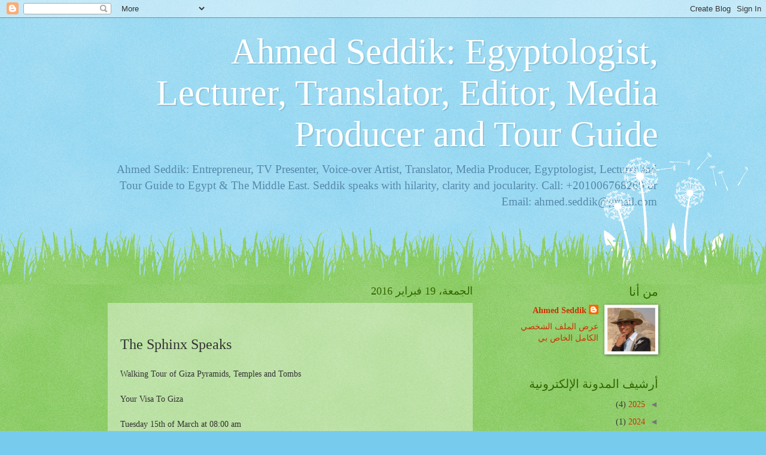

--- FILE ---
content_type: text/html; charset=UTF-8
request_url: https://ahmedseddik.blogspot.com/2016/02/walking-tour-of-city-of-dead-northern.html
body_size: 37095
content:
<!DOCTYPE html>
<html class='v2' dir='rtl' lang='ar'>
<head>
<link href='https://www.blogger.com/static/v1/widgets/2542342212-css_bundle_v2_rtl.css' rel='stylesheet' type='text/css'/>
<meta content='width=1100' name='viewport'/>
<meta content='text/html; charset=UTF-8' http-equiv='Content-Type'/>
<meta content='blogger' name='generator'/>
<link href='https://ahmedseddik.blogspot.com/favicon.ico' rel='icon' type='image/x-icon'/>
<link href='http://ahmedseddik.blogspot.com/2016/02/walking-tour-of-city-of-dead-northern.html' rel='canonical'/>
<link rel="alternate" type="application/atom+xml" title="Ahmed Seddik: Egyptologist, Lecturer, Translator, Editor, Media Producer and Tour Guide - Atom" href="https://ahmedseddik.blogspot.com/feeds/posts/default" />
<link rel="alternate" type="application/rss+xml" title="Ahmed Seddik: Egyptologist, Lecturer, Translator, Editor, Media Producer and Tour Guide - RSS" href="https://ahmedseddik.blogspot.com/feeds/posts/default?alt=rss" />
<link rel="service.post" type="application/atom+xml" title="Ahmed Seddik: Egyptologist, Lecturer, Translator, Editor, Media Producer and Tour Guide - Atom" href="https://www.blogger.com/feeds/6933191130260098942/posts/default" />

<link rel="alternate" type="application/atom+xml" title="Ahmed Seddik: Egyptologist, Lecturer, Translator, Editor, Media Producer and Tour Guide - Atom" href="https://ahmedseddik.blogspot.com/feeds/7183458423762695138/comments/default" />
<!--Can't find substitution for tag [blog.ieCssRetrofitLinks]-->
<link href='https://blogger.googleusercontent.com/img/b/R29vZ2xl/AVvXsEhzvtmpeBOgpy70twhnUQJfJuFU3WnRxz51i2UrOLOUufhmEYgWntA_dcg5O1BlAjbGkcvNuPONvq4YKNtuf1Jyd1A1M9tfkZln4aBpEFZ9IZCKJtHt0Bn8NxhWJrUiWEKMHzjGb_8TQsrO/s320/DSC00597.JPG' rel='image_src'/>
<meta content='http://ahmedseddik.blogspot.com/2016/02/walking-tour-of-city-of-dead-northern.html' property='og:url'/>
<meta content='Ahmed Seddik: Egyptologist, Lecturer, Translator, Editor, Media Producer and Tour Guide' property='og:title'/>
<meta content='       The Sphinx Speaks          Walking Tour of Giza Pyramids, Temples and Tombs          Your Visa To Giza         Tuesday 15th of March ...' property='og:description'/>
<meta content='https://blogger.googleusercontent.com/img/b/R29vZ2xl/AVvXsEhzvtmpeBOgpy70twhnUQJfJuFU3WnRxz51i2UrOLOUufhmEYgWntA_dcg5O1BlAjbGkcvNuPONvq4YKNtuf1Jyd1A1M9tfkZln4aBpEFZ9IZCKJtHt0Bn8NxhWJrUiWEKMHzjGb_8TQsrO/w1200-h630-p-k-no-nu/DSC00597.JPG' property='og:image'/>
<title>Ahmed Seddik: Egyptologist, Lecturer, Translator, Editor, Media Producer and Tour Guide</title>
<style id='page-skin-1' type='text/css'><!--
/*
-----------------------------------------------
Blogger Template Style
Name:     Watermark
Designer: Blogger
URL:      www.blogger.com
----------------------------------------------- */
/* Use this with templates/1ktemplate-*.html */
/* Content
----------------------------------------------- */
body {
font: normal normal 15px Georgia, Utopia, 'Palatino Linotype', Palatino, serif;
color: #333333;
background: #77ccee url(https://resources.blogblog.com/blogblog/data/1kt/watermark/body_background_flower.png) repeat scroll top left;
}
html body .content-outer {
min-width: 0;
max-width: 100%;
width: 100%;
}
.content-outer {
font-size: 92%;
}
a:link {
text-decoration:none;
color: #cc3300;
}
a:visited {
text-decoration:none;
color: #993322;
}
a:hover {
text-decoration:underline;
color: #ff3300;
}
.body-fauxcolumns .cap-top {
margin-top: 30px;
background: transparent none no-repeat scroll top left;
height: 0;
}
.content-inner {
padding: 0;
}
/* Header
----------------------------------------------- */
.header-inner .Header .titlewrapper,
.header-inner .Header .descriptionwrapper {
padding-left: 20px;
padding-right: 20px;
}
.Header h1 {
font: normal normal 60px Georgia, Utopia, 'Palatino Linotype', Palatino, serif;
color: #ffffff;
text-shadow: 2px 2px rgba(0, 0, 0, .1);
}
.Header h1 a {
color: #ffffff;
}
.Header .description {
font-size: 140%;
color: #5588aa;
}
/* Tabs
----------------------------------------------- */
.tabs-inner .section {
margin: 0 20px;
}
.tabs-inner .PageList, .tabs-inner .LinkList, .tabs-inner .Labels {
margin-left: -11px;
margin-right: -11px;
background-color: transparent;
border-top: 0 solid #ffffff;
border-bottom: 0 solid #ffffff;
-moz-box-shadow: 0 0 0 rgba(0, 0, 0, .3);
-webkit-box-shadow: 0 0 0 rgba(0, 0, 0, .3);
-goog-ms-box-shadow: 0 0 0 rgba(0, 0, 0, .3);
box-shadow: 0 0 0 rgba(0, 0, 0, .3);
}
.tabs-inner .PageList .widget-content,
.tabs-inner .LinkList .widget-content,
.tabs-inner .Labels .widget-content {
margin: -3px -11px;
background: transparent none  no-repeat scroll right;
}
.tabs-inner .widget ul {
padding: 2px 25px;
max-height: 34px;
background: transparent none no-repeat scroll left;
}
.tabs-inner .widget li {
border: none;
}
.tabs-inner .widget li a {
display: inline-block;
padding: .25em 1em;
font: normal normal 20px Georgia, Utopia, 'Palatino Linotype', Palatino, serif;
color: #cc3300;
border-left: 1px solid #77ccee;
}
.tabs-inner .widget li:first-child a {
border-right: 1px solid #77ccee;
}
.tabs-inner .widget li.selected a, .tabs-inner .widget li a:hover {
color: #000000;
}
/* Headings
----------------------------------------------- */
h2 {
font: normal normal 20px Georgia, Utopia, 'Palatino Linotype', Palatino, serif;
color: #336600;
margin: 0 0 .5em;
}
h2.date-header {
font: normal normal 18px Georgia, Utopia, 'Palatino Linotype', Palatino, serif;
color: #336600;
}
/* Main
----------------------------------------------- */
.main-inner .column-center-inner,
.main-inner .column-left-inner,
.main-inner .column-right-inner {
padding: 0 5px;
}
.main-outer {
margin-top: 100px;
background: #66bb33 url(https://resources.blogblog.com/blogblog/data/1kt/watermark/body_background_flower.png) repeat scroll top center;
}
.main-inner {
padding-top: 0;
}
.main-cap-top {
position: relative;
}
.main-cap-top .cap-right {
position: absolute;
height: 100px;
width: 100%;
bottom: 0;
background: transparent url(https://resources.blogblog.com/blogblog/data/1kt/watermark/main_cap_flower.png) repeat-x scroll bottom center;
}
.main-cap-top .cap-left {
position: absolute;
height: 245px;
width: 280px;
right: 0;
bottom: 0;
background: transparent url(https://resources.blogblog.com/blogblog/data/1kt/watermark/main_overlay_flower.png) no-repeat scroll bottom left;
}
/* Posts
----------------------------------------------- */
.post-outer {
padding: 15px 20px;
margin: 0 0 25px;
background: transparent url(https://resources.blogblog.com/blogblog/data/1kt/watermark/post_background_birds.png) repeat scroll top left;
_background-image: none;
border: dotted 1px transparent;
-moz-box-shadow: 0 0 0 rgba(0, 0, 0, .1);
-webkit-box-shadow: 0 0 0 rgba(0, 0, 0, .1);
-goog-ms-box-shadow: 0 0 0 rgba(0, 0, 0, .1);
box-shadow: 0 0 0 rgba(0, 0, 0, .1);
}
h3.post-title {
font: normal normal 30px Georgia, Utopia, 'Palatino Linotype', Palatino, serif;
margin: 0;
}
.comments h4 {
font: normal normal 30px Georgia, Utopia, 'Palatino Linotype', Palatino, serif;
margin: 1em 0 0;
}
.post-body {
font-size: 105%;
line-height: 1.5;
position: relative;
}
.post-header {
margin: 0 0 1em;
color: #997755;
}
.post-footer {
margin: 10px 0 0;
padding: 10px 0 0;
color: #997755;
border-top: dashed 1px #777777;
}
#blog-pager {
font-size: 140%
}
#comments .comment-author {
padding-top: 1.5em;
border-top: dashed 1px #777777;
background-position: 0 1.5em;
}
#comments .comment-author:first-child {
padding-top: 0;
border-top: none;
}
.avatar-image-container {
margin: .2em 0 0;
}
/* Comments
----------------------------------------------- */
.comments .comments-content .icon.blog-author {
background-repeat: no-repeat;
background-image: url([data-uri]);
}
.comments .comments-content .loadmore a {
border-top: 1px solid #777777;
border-bottom: 1px solid #777777;
}
.comments .continue {
border-top: 2px solid #777777;
}
/* Widgets
----------------------------------------------- */
.widget ul, .widget #ArchiveList ul.flat {
padding: 0;
list-style: none;
}
.widget ul li, .widget #ArchiveList ul.flat li {
padding: .35em 0;
text-indent: 0;
border-top: dashed 1px #777777;
}
.widget ul li:first-child, .widget #ArchiveList ul.flat li:first-child {
border-top: none;
}
.widget .post-body ul {
list-style: disc;
}
.widget .post-body ul li {
border: none;
}
.widget .zippy {
color: #777777;
}
.post-body img, .post-body .tr-caption-container, .Profile img, .Image img,
.BlogList .item-thumbnail img {
padding: 5px;
background: #fff;
-moz-box-shadow: 1px 1px 5px rgba(0, 0, 0, .5);
-webkit-box-shadow: 1px 1px 5px rgba(0, 0, 0, .5);
-goog-ms-box-shadow: 1px 1px 5px rgba(0, 0, 0, .5);
box-shadow: 1px 1px 5px rgba(0, 0, 0, .5);
}
.post-body img, .post-body .tr-caption-container {
padding: 8px;
}
.post-body .tr-caption-container {
color: #333333;
}
.post-body .tr-caption-container img {
padding: 0;
background: transparent;
border: none;
-moz-box-shadow: 0 0 0 rgba(0, 0, 0, .1);
-webkit-box-shadow: 0 0 0 rgba(0, 0, 0, .1);
-goog-ms-box-shadow: 0 0 0 rgba(0, 0, 0, .1);
box-shadow: 0 0 0 rgba(0, 0, 0, .1);
}
/* Footer
----------------------------------------------- */
.footer-outer {
color:#ffffff;
background: #331100 url(https://resources.blogblog.com/blogblog/data/1kt/watermark/body_background_navigator.png) repeat scroll top left;
}
.footer-outer a {
color: #ffdd99;
}
.footer-outer a:visited {
color: #eecc77;
}
.footer-outer a:hover {
color: #ffffcc;
}
.footer-outer .widget h2 {
color: #ffffff;
}
/* Mobile
----------------------------------------------- */
body.mobile  {
background-size: 100% auto;
}
.mobile .body-fauxcolumn-outer {
background: transparent none repeat scroll top left;
}
html .mobile .mobile-date-outer {
border-bottom: none;
background: transparent url(https://resources.blogblog.com/blogblog/data/1kt/watermark/post_background_birds.png) repeat scroll top left;
_background-image: none;
margin-bottom: 10px;
}
.mobile .main-inner .date-outer {
padding: 0;
}
.mobile .main-inner .date-header {
margin: 10px;
}
.mobile .main-cap-top {
z-index: -1;
}
.mobile .content-outer {
font-size: 100%;
}
.mobile .post-outer {
padding: 10px;
}
.mobile .main-cap-top .cap-left {
background: transparent none no-repeat scroll bottom left;
}
.mobile .body-fauxcolumns .cap-top {
margin: 0;
}
.mobile-link-button {
background: transparent url(https://resources.blogblog.com/blogblog/data/1kt/watermark/post_background_birds.png) repeat scroll top left;
}
.mobile-link-button a:link, .mobile-link-button a:visited {
color: #cc3300;
}
.mobile-index-date .date-header {
color: #336600;
}
.mobile-index-contents {
color: #333333;
}
.mobile .tabs-inner .section {
margin: 0;
}
.mobile .tabs-inner .PageList {
margin-left: 0;
margin-right: 0;
}
.mobile .tabs-inner .PageList .widget-content {
margin: 0;
color: #000000;
background: transparent url(https://resources.blogblog.com/blogblog/data/1kt/watermark/post_background_birds.png) repeat scroll top left;
}
.mobile .tabs-inner .PageList .widget-content .pagelist-arrow {
border-right: 1px solid #77ccee;
}

--></style>
<style id='template-skin-1' type='text/css'><!--
body {
min-width: 960px;
}
.content-outer, .content-fauxcolumn-outer, .region-inner {
min-width: 960px;
max-width: 960px;
_width: 960px;
}
.main-inner .columns {
padding-left: 0;
padding-right: 310px;
}
.main-inner .fauxcolumn-center-outer {
left: 0;
right: 310px;
/* IE6 does not respect left and right together */
_width: expression(this.parentNode.offsetWidth -
parseInt("0") -
parseInt("310px") + 'px');
}
.main-inner .fauxcolumn-left-outer {
width: 0;
}
.main-inner .fauxcolumn-right-outer {
width: 310px;
}
.main-inner .column-left-outer {
width: 0;
right: 100%;
margin-left: -0;
}
.main-inner .column-right-outer {
width: 310px;
margin-right: -310px;
}
#layout {
min-width: 0;
}
#layout .content-outer {
min-width: 0;
width: 800px;
}
#layout .region-inner {
min-width: 0;
width: auto;
}
body#layout div.add_widget {
padding: 8px;
}
body#layout div.add_widget a {
margin-left: 32px;
}
--></style>
<link href='https://www.blogger.com/dyn-css/authorization.css?targetBlogID=6933191130260098942&amp;zx=f2ebe9b1-e12e-45da-932c-3a566f18a6a8' media='none' onload='if(media!=&#39;all&#39;)media=&#39;all&#39;' rel='stylesheet'/><noscript><link href='https://www.blogger.com/dyn-css/authorization.css?targetBlogID=6933191130260098942&amp;zx=f2ebe9b1-e12e-45da-932c-3a566f18a6a8' rel='stylesheet'/></noscript>
<meta name='google-adsense-platform-account' content='ca-host-pub-1556223355139109'/>
<meta name='google-adsense-platform-domain' content='blogspot.com'/>

<script async src="https://pagead2.googlesyndication.com/pagead/js/adsbygoogle.js?client=ca-pub-1903484179056388&host=ca-host-pub-1556223355139109" crossorigin="anonymous"></script>

<!-- data-ad-client=ca-pub-1903484179056388 -->

</head>
<body class='loading variant-flower'>
<div class='navbar section' id='navbar' name='Navbar'><div class='widget Navbar' data-version='1' id='Navbar1'><script type="text/javascript">
    function setAttributeOnload(object, attribute, val) {
      if(window.addEventListener) {
        window.addEventListener('load',
          function(){ object[attribute] = val; }, false);
      } else {
        window.attachEvent('onload', function(){ object[attribute] = val; });
      }
    }
  </script>
<div id="navbar-iframe-container"></div>
<script type="text/javascript" src="https://apis.google.com/js/platform.js"></script>
<script type="text/javascript">
      gapi.load("gapi.iframes:gapi.iframes.style.bubble", function() {
        if (gapi.iframes && gapi.iframes.getContext) {
          gapi.iframes.getContext().openChild({
              url: 'https://www.blogger.com/navbar/6933191130260098942?po\x3d7183458423762695138\x26origin\x3dhttps://ahmedseddik.blogspot.com',
              where: document.getElementById("navbar-iframe-container"),
              id: "navbar-iframe"
          });
        }
      });
    </script><script type="text/javascript">
(function() {
var script = document.createElement('script');
script.type = 'text/javascript';
script.src = '//pagead2.googlesyndication.com/pagead/js/google_top_exp.js';
var head = document.getElementsByTagName('head')[0];
if (head) {
head.appendChild(script);
}})();
</script>
</div></div>
<div class='body-fauxcolumns'>
<div class='fauxcolumn-outer body-fauxcolumn-outer'>
<div class='cap-top'>
<div class='cap-left'></div>
<div class='cap-right'></div>
</div>
<div class='fauxborder-left'>
<div class='fauxborder-right'></div>
<div class='fauxcolumn-inner'>
</div>
</div>
<div class='cap-bottom'>
<div class='cap-left'></div>
<div class='cap-right'></div>
</div>
</div>
</div>
<div class='content'>
<div class='content-fauxcolumns'>
<div class='fauxcolumn-outer content-fauxcolumn-outer'>
<div class='cap-top'>
<div class='cap-left'></div>
<div class='cap-right'></div>
</div>
<div class='fauxborder-left'>
<div class='fauxborder-right'></div>
<div class='fauxcolumn-inner'>
</div>
</div>
<div class='cap-bottom'>
<div class='cap-left'></div>
<div class='cap-right'></div>
</div>
</div>
</div>
<div class='content-outer'>
<div class='content-cap-top cap-top'>
<div class='cap-left'></div>
<div class='cap-right'></div>
</div>
<div class='fauxborder-left content-fauxborder-left'>
<div class='fauxborder-right content-fauxborder-right'></div>
<div class='content-inner'>
<header>
<div class='header-outer'>
<div class='header-cap-top cap-top'>
<div class='cap-left'></div>
<div class='cap-right'></div>
</div>
<div class='fauxborder-left header-fauxborder-left'>
<div class='fauxborder-right header-fauxborder-right'></div>
<div class='region-inner header-inner'>
<div class='header section' id='header' name='Header'><div class='widget Header' data-version='1' id='Header1'>
<div id='header-inner'>
<div class='titlewrapper'>
<h1 class='title'>
<a href='https://ahmedseddik.blogspot.com/'>
Ahmed Seddik: Egyptologist, Lecturer, Translator, Editor, Media Producer and Tour Guide
</a>
</h1>
</div>
<div class='descriptionwrapper'>
<p class='description'><span>Ahmed Seddik: Entrepreneur, TV Presenter, Voice-over Artist, Translator, Media Producer, Egyptologist, Lecturer and Tour Guide to Egypt &amp; The Middle East. Seddik speaks with hilarity, clarity and jocularity. 
Call: +201006768269 or Email: ahmed.seddik@gmail.com
</span></p>
</div>
</div>
</div></div>
</div>
</div>
<div class='header-cap-bottom cap-bottom'>
<div class='cap-left'></div>
<div class='cap-right'></div>
</div>
</div>
</header>
<div class='tabs-outer'>
<div class='tabs-cap-top cap-top'>
<div class='cap-left'></div>
<div class='cap-right'></div>
</div>
<div class='fauxborder-left tabs-fauxborder-left'>
<div class='fauxborder-right tabs-fauxborder-right'></div>
<div class='region-inner tabs-inner'>
<div class='tabs no-items section' id='crosscol' name='عبر الأعمدة'></div>
<div class='tabs no-items section' id='crosscol-overflow' name='Cross-Column 2'></div>
</div>
</div>
<div class='tabs-cap-bottom cap-bottom'>
<div class='cap-left'></div>
<div class='cap-right'></div>
</div>
</div>
<div class='main-outer'>
<div class='main-cap-top cap-top'>
<div class='cap-left'></div>
<div class='cap-right'></div>
</div>
<div class='fauxborder-left main-fauxborder-left'>
<div class='fauxborder-right main-fauxborder-right'></div>
<div class='region-inner main-inner'>
<div class='columns fauxcolumns'>
<div class='fauxcolumn-outer fauxcolumn-center-outer'>
<div class='cap-top'>
<div class='cap-left'></div>
<div class='cap-right'></div>
</div>
<div class='fauxborder-left'>
<div class='fauxborder-right'></div>
<div class='fauxcolumn-inner'>
</div>
</div>
<div class='cap-bottom'>
<div class='cap-left'></div>
<div class='cap-right'></div>
</div>
</div>
<div class='fauxcolumn-outer fauxcolumn-left-outer'>
<div class='cap-top'>
<div class='cap-left'></div>
<div class='cap-right'></div>
</div>
<div class='fauxborder-left'>
<div class='fauxborder-right'></div>
<div class='fauxcolumn-inner'>
</div>
</div>
<div class='cap-bottom'>
<div class='cap-left'></div>
<div class='cap-right'></div>
</div>
</div>
<div class='fauxcolumn-outer fauxcolumn-right-outer'>
<div class='cap-top'>
<div class='cap-left'></div>
<div class='cap-right'></div>
</div>
<div class='fauxborder-left'>
<div class='fauxborder-right'></div>
<div class='fauxcolumn-inner'>
</div>
</div>
<div class='cap-bottom'>
<div class='cap-left'></div>
<div class='cap-right'></div>
</div>
</div>
<!-- corrects IE6 width calculation -->
<div class='columns-inner'>
<div class='column-center-outer'>
<div class='column-center-inner'>
<div class='main section' id='main' name='رئيسي'><div class='widget Blog' data-version='1' id='Blog1'>
<div class='blog-posts hfeed'>

          <div class="date-outer">
        
<h2 class='date-header'><span>الجمعة&#1548; 19 فبراير 2016</span></h2>

          <div class="date-posts">
        
<div class='post-outer'>
<div class='post hentry uncustomized-post-template' itemprop='blogPost' itemscope='itemscope' itemtype='http://schema.org/BlogPosting'>
<meta content='https://blogger.googleusercontent.com/img/b/R29vZ2xl/AVvXsEhzvtmpeBOgpy70twhnUQJfJuFU3WnRxz51i2UrOLOUufhmEYgWntA_dcg5O1BlAjbGkcvNuPONvq4YKNtuf1Jyd1A1M9tfkZln4aBpEFZ9IZCKJtHt0Bn8NxhWJrUiWEKMHzjGb_8TQsrO/s320/DSC00597.JPG' itemprop='image_url'/>
<meta content='6933191130260098942' itemprop='blogId'/>
<meta content='7183458423762695138' itemprop='postId'/>
<a name='7183458423762695138'></a>
<div class='post-header'>
<div class='post-header-line-1'></div>
</div>
<div class='post-body entry-content' id='post-body-7183458423762695138' itemprop='description articleBody'>
<div dir="ltr" style="text-align: left;" trbidi="on">
<div data-contents="true">
<div class="_45m_ _2vxa" data-block="true" data-offset-key="drg3d-0-0">
<span data-offset-key="5bl00-0-0"><span data-text="true"></span></span><br />
<div data-contents="true">
<div data-block="true" data-offset-key="9ffa9-0-0">
<div class="_1mf _1mj" data-offset-key="9ffa9-0-0">
<span data-offset-key="5bl00-0-0"><span data-text="true"><span data-offset-key="9ffa9-0-0"><span data-text="true" style="font-size: x-large;">The Sphinx Speaks</span></span></span></span></div>
</div>
<div data-block="true" data-offset-key="rlod-0-0">
<div class="_1mf _1mj" data-offset-key="rlod-0-0">
<span data-offset-key="5bl00-0-0"><span data-text="true"><span data-offset-key="rlod-0-0"><br data-text="true" /></span></span></span></div>
</div>
<div data-block="true" data-offset-key="1vp0u-0-0">
<div class="_1mf _1mj" data-offset-key="1vp0u-0-0">
<span data-offset-key="5bl00-0-0"><span data-text="true"><span data-offset-key="1vp0u-0-0"><span data-text="true"> Walking Tour of Giza Pyramids, Temples and Tombs</span></span></span></span></div>
</div>
<div data-block="true" data-offset-key="1q0tj-0-0">
<div class="_1mf _1mj" data-offset-key="1q0tj-0-0">
<span data-offset-key="5bl00-0-0"><span data-text="true"><span data-offset-key="1q0tj-0-0"><br data-text="true" /></span></span></span></div>
</div>
<div data-block="true" data-offset-key="348rs-0-0">
<div class="_1mf _1mj" data-offset-key="348rs-0-0">
<span data-offset-key="5bl00-0-0"><span data-text="true"><span data-offset-key="348rs-0-0"><span data-text="true"> Your Visa To Giza</span></span></span></span></div>
</div>
<div data-block="true" data-offset-key="1angl-0-0">
<div class="_1mf _1mj" data-offset-key="1angl-0-0">
<span data-offset-key="5bl00-0-0"><span data-text="true"><span data-offset-key="1angl-0-0"><br data-text="true" /></span></span></span></div>
</div>
<div data-block="true" data-offset-key="25gig-0-0">
<div class="_1mf _1mj" data-offset-key="25gig-0-0">
<span data-offset-key="5bl00-0-0"><span data-text="true"><span data-offset-key="25gig-0-0"><span data-text="true">Tuesday 15th of March at 08:00 am</span></span></span></span></div>
</div>
<div data-block="true" data-offset-key="4hr2p-0-0">
<div class="_1mf _1mj" data-offset-key="4hr2p-0-0">
<span data-offset-key="5bl00-0-0"><span data-text="true"><span data-offset-key="4hr2p-0-0"><br data-text="true" /></span></span></span></div>
</div>
<div data-block="true" data-offset-key="6pl42-0-0">
<div class="_1mf _1mj" data-offset-key="6pl42-0-0">
<span data-offset-key="5bl00-0-0"><span data-text="true"><span data-offset-key="6pl42-0-0"><span data-text="true"> Places are limited, so registration is required.</span></span></span></span></div>
</div>
<div data-block="true" data-offset-key="5og9k-0-0">
<div class="_1mf _1mj" data-offset-key="5og9k-0-0">
<span data-offset-key="5bl00-0-0"><span data-text="true"><span data-offset-key="5og9k-0-0"><br data-text="true" /></span></span></span></div>
</div>
<div data-block="true" data-offset-key="3c7br-0-0">
<div class="_1mf _1mj" data-offset-key="3c7br-0-0">
<span data-offset-key="5bl00-0-0"><span data-text="true"><span data-offset-key="3c7br-0-0"><span data-text="true"> Email: ahmed.seddik@gmail.com</span></span></span></span></div>
</div>
<div data-block="true" data-offset-key="em7e8-0-0">
<div class="_1mf _1mj" data-offset-key="em7e8-0-0">
<span data-offset-key="5bl00-0-0"><span data-text="true"><span data-offset-key="em7e8-0-0"><span data-text="true"> For reservation: call: 0100-67-68-2-69</span></span></span></span><br />
<br />
<div class="separator" style="clear: both; text-align: center;">
<a href="https://blogger.googleusercontent.com/img/b/R29vZ2xl/AVvXsEhzvtmpeBOgpy70twhnUQJfJuFU3WnRxz51i2UrOLOUufhmEYgWntA_dcg5O1BlAjbGkcvNuPONvq4YKNtuf1Jyd1A1M9tfkZln4aBpEFZ9IZCKJtHt0Bn8NxhWJrUiWEKMHzjGb_8TQsrO/s1600/DSC00597.JPG" imageanchor="1" style="margin-left: 1em; margin-right: 1em;"><img border="0" height="240" src="https://blogger.googleusercontent.com/img/b/R29vZ2xl/AVvXsEhzvtmpeBOgpy70twhnUQJfJuFU3WnRxz51i2UrOLOUufhmEYgWntA_dcg5O1BlAjbGkcvNuPONvq4YKNtuf1Jyd1A1M9tfkZln4aBpEFZ9IZCKJtHt0Bn8NxhWJrUiWEKMHzjGb_8TQsrO/s320/DSC00597.JPG" width="320" /></a></div>
<br /></div>
</div>
<div data-block="true" data-offset-key="cfa6c-0-0">
<div class="_1mf _1mj" data-offset-key="cfa6c-0-0">
<span data-offset-key="5bl00-0-0"><span data-text="true"><span data-offset-key="cfa6c-0-0"><br data-text="true" /></span></span></span></div>
</div>
<div data-block="true" data-offset-key="62kgs-0-0">
<div class="_1mf _1mj" data-offset-key="62kgs-0-0">
<span data-offset-key="5bl00-0-0"><span data-text="true"><span data-offset-key="62kgs-0-0"><span data-text="true"> Pyramid of Khufu</span></span></span></span></div>
</div>
<div data-block="true" data-offset-key="5s31v-0-0">
<div class="_1mf _1mj" data-offset-key="5s31v-0-0">
<span data-offset-key="5bl00-0-0"><span data-text="true"><span data-offset-key="5s31v-0-0"><span data-text="true"> Pyramid of Khafre</span></span></span></span></div>
</div>
<div data-block="true" data-offset-key="9r942-0-0">
<div class="_1mf _1mj" data-offset-key="9r942-0-0">
<span data-offset-key="5bl00-0-0"><span data-text="true"><span data-offset-key="9r942-0-0"><span data-text="true"> Pyramid of Menkaure</span></span></span></span></div>
</div>
<div data-block="true" data-offset-key="17hd9-0-0">
<div class="_1mf _1mj" data-offset-key="17hd9-0-0">
<span data-offset-key="5bl00-0-0"><span data-text="true"><span data-offset-key="17hd9-0-0"><span data-text="true"> Pyramids of the Queens</span></span></span></span></div>
</div>
<div data-block="true" data-offset-key="1gebv-0-0">
<div class="_1mf _1mj" data-offset-key="1gebv-0-0">
<span data-offset-key="5bl00-0-0"><span data-text="true"><span data-offset-key="1gebv-0-0"><span data-text="true"> Khufu's Boat</span></span></span></span></div>
</div>
<div data-block="true" data-offset-key="3gmi4-0-0">
<div class="_1mf _1mj" data-offset-key="3gmi4-0-0">
<span data-offset-key="5bl00-0-0"><span data-text="true"><span data-offset-key="3gmi4-0-0"><span data-text="true"> Tomb of Idu, Overseer of the Construction of the Great Pyramid</span></span></span></span></div>
</div>
<div data-block="true" data-offset-key="6muo3-0-0">
<div class="_1mf _1mj" data-offset-key="6muo3-0-0">
<span data-offset-key="5bl00-0-0"><span data-text="true"><span data-offset-key="6muo3-0-0"><span data-text="true"> Tomb of Qar (G 7101)</span></span></span></span></div>
</div>
<div data-block="true" data-offset-key="fu144-0-0">
<div class="_1mf _1mj" data-offset-key="fu144-0-0">
<span data-offset-key="5bl00-0-0"><span data-text="true"><span data-offset-key="fu144-0-0"><span data-text="true"> The Sphinx</span></span></span></span></div>
</div>
<div data-block="true" data-offset-key="u5oh-0-0">
<div class="_1mf _1mj" data-offset-key="u5oh-0-0">
<span data-offset-key="5bl00-0-0"><span data-text="true"><span data-offset-key="u5oh-0-0"><span data-text="true"> The Valley Temple of King Khafre</span></span></span></span></div>
<div class="_1mf _1mj" data-offset-key="u5oh-0-0">
<span data-offset-key="5bl00-0-0"><span data-text="true"><span data-offset-key="u5oh-0-0"><span data-text="true">--------------------------------------------</span></span></span></span><br />
<span style="font-size: x-large;">Tour of the Egyptian Museum in Cairo </span><br />
<span style="font-size: x-large;"><br /></span></div>
<div class="_1mf _1mj" data-offset-key="u5oh-0-0">
<div data-contents="true">
<div data-block="true" data-offset-key="49u5m-0-0">
<div class="_1mf _1mj" data-offset-key="49u5m-0-0">
<span data-offset-key="5bl00-0-0"><span data-text="true"><span data-offset-key="49u5m-0-0"><span data-text="true">Wednesday 16 March at 12:30 pm </span></span></span></span></div>
</div>
<div data-block="true" data-offset-key="cd92a-0-0">
<div class="_1mf _1mj" data-offset-key="cd92a-0-0">
<span data-offset-key="5bl00-0-0"><span data-text="true"><span data-offset-key="cd92a-0-0"><br data-text="true" /></span></span></span></div>
</div>
<div data-block="true" data-offset-key="d4qtp-0-0">
<div class="_1mf _1mj" data-offset-key="d4qtp-0-0">
<span data-offset-key="5bl00-0-0"><span data-text="true"><span data-offset-key="d4qtp-0-0"><span data-text="true">Email: ahmed.seddik@gmail.com</span></span></span></span></div>
</div>
<div data-block="true" data-offset-key="b7i62-0-0">
<div class="_1mf _1mj" data-offset-key="b7i62-0-0">
<span data-offset-key="5bl00-0-0"><span data-text="true"><span data-offset-key="b7i62-0-0"><br data-text="true" /></span></span></span></div>
</div>
<div data-block="true" data-offset-key="f1ehl-0-0">
<div class="_1mf _1mj" data-offset-key="f1ehl-0-0">
<span data-offset-key="5bl00-0-0"><span data-text="true"><span data-offset-key="f1ehl-0-0"><span data-text="true">For reservation: call or Whatsapp: +12132849569 a-1-eat-I-9-joy</span></span></span></span><br />
<br />
<div class="separator" style="clear: both; text-align: center;">
<a href="https://blogger.googleusercontent.com/img/b/R29vZ2xl/AVvXsEgClxfP7a5qtB3anDm57hvhfDsElI7X6EYvf0witmO6VAisp3GAwM5EzZi7ucgQ1VEq_d7Dy_EdGDU986ecdYTUbecDJG_mQFlXnyn76vtSbu7DjQdgCxdnGpCmuiIPxB_3SzLnA6Q-bnfu/s1600/DSC05282.JPG" imageanchor="1" style="margin-left: 1em; margin-right: 1em;"><img border="0" height="240" src="https://blogger.googleusercontent.com/img/b/R29vZ2xl/AVvXsEgClxfP7a5qtB3anDm57hvhfDsElI7X6EYvf0witmO6VAisp3GAwM5EzZi7ucgQ1VEq_d7Dy_EdGDU986ecdYTUbecDJG_mQFlXnyn76vtSbu7DjQdgCxdnGpCmuiIPxB_3SzLnA6Q-bnfu/s320/DSC05282.JPG" width="320" /></a></div>
<br /></div>
<div class="_1mf _1mj" data-offset-key="f1ehl-0-0">
<span data-offset-key="5bl00-0-0"><span data-text="true"><span data-offset-key="f1ehl-0-0"><span data-text="true">--------------------------------------------</span></span></span></span></div>
<div class="_1mf _1mj" data-offset-key="f1ehl-0-0">
<span data-offset-key="5bl00-0-0"><span data-text="true"><span data-offset-key="f1ehl-0-0"><span data-text="true"></span></span></span></span><br />
<div data-contents="true">
<div data-block="true" data-offset-key="drid8-0-0">
<div class="_1mf _1mj" data-offset-key="drid8-0-0">
<span data-offset-key="5bl00-0-0"><span data-text="true"><span data-offset-key="f1ehl-0-0"><span data-text="true"><span data-offset-key="drid8-0-0"><span data-text="true" style="font-size: x-large;">Let There Be Light Tour of Coptic Cairo</span></span></span></span></span></span></div>
</div>
<div data-block="true" data-offset-key="a5cku-0-0">
<div class="_1mf _1mj" data-offset-key="a5cku-0-0">
<span data-offset-key="5bl00-0-0"><span data-text="true"><span data-offset-key="f1ehl-0-0"><span data-text="true"><span data-offset-key="a5cku-0-0"><br data-text="true" /></span></span></span></span></span></div>
</div>
<div data-block="true" data-offset-key="6mcp8-0-0">
<div class="_1mf _1mj" data-offset-key="6mcp8-0-0">
<span data-offset-key="5bl00-0-0"><span data-text="true"><span data-offset-key="f1ehl-0-0"><span data-text="true"><span data-offset-key="6mcp8-0-0"><span data-text="true">The Babylon of Egypt in Old Cairo</span></span></span></span></span></span></div>
</div>
<div data-block="true" data-offset-key="5juhj-0-0">
<div class="_1mf _1mj" data-offset-key="5juhj-0-0">
<span data-offset-key="5bl00-0-0"><span data-text="true"><span data-offset-key="f1ehl-0-0"><span data-text="true"><span data-offset-key="5juhj-0-0"><span data-text="true">A Tale of Two Caves</span></span></span></span></span></span></div>
</div>
<div data-block="true" data-offset-key="44mu6-0-0">
<div class="_1mf _1mj" data-offset-key="44mu6-0-0">
<span data-offset-key="5bl00-0-0"><span data-text="true"><span data-offset-key="f1ehl-0-0"><span data-text="true"><span data-offset-key="44mu6-0-0"><br data-text="true" /></span></span></span></span></span></div>
</div>
<div data-block="true" data-offset-key="dgf3k-0-0">
<div class="_1mf _1mj" data-offset-key="dgf3k-0-0">
<span data-offset-key="5bl00-0-0"><span data-text="true"><span data-offset-key="f1ehl-0-0"><span data-text="true"><span data-offset-key="dgf3k-0-0"><span data-text="true"> Thursday 17th March 2016 at 9:30 am</span></span></span></span></span></span></div>
</div>
<div data-block="true" data-offset-key="b688d-0-0">
<div class="_1mf _1mj" data-offset-key="b688d-0-0">
<span data-offset-key="5bl00-0-0"><span data-text="true"><span data-offset-key="f1ehl-0-0"><span data-text="true"><span data-offset-key="b688d-0-0"><br data-text="true" /></span></span></span></span></span></div>
</div>
<div data-block="true" data-offset-key="d7ofb-0-0">
<div class="_1mf _1mj" data-offset-key="d7ofb-0-0">
<span data-offset-key="5bl00-0-0"><span data-text="true"><span data-offset-key="f1ehl-0-0"><span data-text="true"><span data-offset-key="d7ofb-0-0"><span data-text="true"> For reservation: call or Whatsapp: +12132849569 a-1-eat-I-9-joy </span></span></span></span></span></span></div>
</div>
<div data-block="true" data-offset-key="bhvq8-0-0">
<div class="_1mf _1mj" data-offset-key="bhvq8-0-0">
<span data-offset-key="5bl00-0-0"><span data-text="true"><span data-offset-key="f1ehl-0-0"><span data-text="true"><span data-offset-key="bhvq8-0-0"><br data-text="true" /></span></span></span></span></span></div>
</div>
<div data-block="true" data-offset-key="430o5-0-0">
<div class="_1mf _1mj" data-offset-key="430o5-0-0">
<span data-offset-key="5bl00-0-0"><span data-text="true"><span data-offset-key="f1ehl-0-0"><span data-text="true"><span data-offset-key="430o5-0-0"><span data-text="true"> or email: ahmed.seddik@gmail.com</span></span></span></span></span></span></div>
</div>
<div data-block="true" data-offset-key="5k34h-0-0">
<div class="_1mf _1mj" data-offset-key="5k34h-0-0">
<span data-offset-key="5bl00-0-0"><span data-text="true"><span data-offset-key="f1ehl-0-0"><span data-text="true"><span data-offset-key="5k34h-0-0"><br data-text="true" /></span></span></span></span></span></div>
</div>
<div data-block="true" data-offset-key="292r0-0-0">
<div class="_1mf _1mj" data-offset-key="292r0-0-0">
<span data-offset-key="5bl00-0-0"><span data-text="true"><span data-offset-key="f1ehl-0-0"><span data-text="true"><span data-offset-key="292r0-0-0"><span data-text="true">www.Seddik.com</span></span></span></span></span></span><br />
<br />
<div class="separator" style="clear: both; text-align: center;">
<a href="https://blogger.googleusercontent.com/img/b/R29vZ2xl/AVvXsEjEyYkY4k0i_T4lE0JTcB_41oQQeouIyEl7f9t-xiwr2Pktkn6z0s7AWeYNcRinTcw3spzP9HuPZmOukiNcmLQ2XF_sxTwb4548DoA2IJ3EpBDKH_Y96LQIhU0n-NrzMJqzZ3dRt4liyJ5Q/s1600/photo.JPG" imageanchor="1" style="margin-left: 1em; margin-right: 1em;"><img border="0" height="320" src="https://blogger.googleusercontent.com/img/b/R29vZ2xl/AVvXsEjEyYkY4k0i_T4lE0JTcB_41oQQeouIyEl7f9t-xiwr2Pktkn6z0s7AWeYNcRinTcw3spzP9HuPZmOukiNcmLQ2XF_sxTwb4548DoA2IJ3EpBDKH_Y96LQIhU0n-NrzMJqzZ3dRt4liyJ5Q/s320/photo.JPG" width="240" /></a></div>
<br /></div>
</div>
<div data-block="true" data-offset-key="2937j-0-0">
<div class="_1mf _1mj" data-offset-key="2937j-0-0">
<span data-offset-key="5bl00-0-0"><span data-text="true"><span data-offset-key="f1ehl-0-0"><span data-text="true"><span data-offset-key="2937j-0-0"><br data-text="true" /></span></span></span></span></span></div>
</div>
<div data-block="true" data-offset-key="40b2d-0-0">
<div class="_1mf _1mj" data-offset-key="40b2d-0-0">
<span data-offset-key="5bl00-0-0"><span data-text="true"><span data-offset-key="f1ehl-0-0"><span data-text="true"><span data-offset-key="40b2d-0-0"><span data-text="true"> We hope to explore:</span></span></span></span></span></span></div>
</div>
<div data-block="true" data-offset-key="dpov7-0-0">
<div class="_1mf _1mj" data-offset-key="dpov7-0-0">
<span data-offset-key="5bl00-0-0"><span data-text="true"><span data-offset-key="f1ehl-0-0"><span data-text="true"><span data-offset-key="dpov7-0-0"><br data-text="true" /></span></span></span></span></span></div>
</div>
<div data-block="true" data-offset-key="1mua3-0-0">
<div class="_1mf _1mj" data-offset-key="1mua3-0-0">
<span data-offset-key="5bl00-0-0"><span data-text="true"><span data-offset-key="f1ehl-0-0"><span data-text="true"><span data-offset-key="1mua3-0-0"><span data-text="true"> The Hanging Church (Al-Muallaka)</span></span></span></span></span></span></div>
</div>
<div data-block="true" data-offset-key="86hbh-0-0">
<div class="_1mf _1mj" data-offset-key="86hbh-0-0">
<span data-offset-key="5bl00-0-0"><span data-text="true"><span data-offset-key="f1ehl-0-0"><span data-text="true"><span data-offset-key="86hbh-0-0"><br data-text="true" /></span></span></span></span></span></div>
</div>
<div data-block="true" data-offset-key="dfsaa-0-0">
<div class="_1mf _1mj" data-offset-key="dfsaa-0-0">
<span data-offset-key="5bl00-0-0"><span data-text="true"><span data-offset-key="f1ehl-0-0"><span data-text="true"><span data-offset-key="dfsaa-0-0"><span data-text="true">The Church of Saints Sergius and Bacchus (Abu Sarga) (The Church of the Cave)</span></span></span></span></span></span></div>
</div>
<div data-block="true" data-offset-key="3isq-0-0">
<div class="_1mf _1mj" data-offset-key="3isq-0-0">
<span data-offset-key="5bl00-0-0"><span data-text="true"><span data-offset-key="f1ehl-0-0"><span data-text="true"><span data-offset-key="3isq-0-0"><br data-text="true" /></span></span></span></span></span></div>
</div>
<div data-block="true" data-offset-key="dop53-0-0">
<div class="_1mf _1mj" data-offset-key="dop53-0-0">
<span data-offset-key="5bl00-0-0"><span data-text="true"><span data-offset-key="f1ehl-0-0"><span data-text="true"><span data-offset-key="dop53-0-0"><span data-text="true">The Church of Saint Barbara</span></span></span></span></span></span></div>
</div>
<div data-block="true" data-offset-key="2deoq-0-0">
<div class="_1mf _1mj" data-offset-key="2deoq-0-0">
<span data-offset-key="5bl00-0-0"><span data-text="true"><span data-offset-key="f1ehl-0-0"><span data-text="true"><span data-offset-key="2deoq-0-0"><br data-text="true" /></span></span></span></span></span></div>
</div>
<div data-block="true" data-offset-key="eulhh-0-0">
<div class="_1mf _1mj" data-offset-key="eulhh-0-0">
<span data-offset-key="5bl00-0-0"><span data-text="true"><span data-offset-key="f1ehl-0-0"><span data-text="true"><span data-offset-key="eulhh-0-0"><span data-text="true">The Church of Saint Mercurius (Abu Sayfayn)</span></span></span></span></span></span></div>
</div>
<div data-block="true" data-offset-key="4c32u-0-0">
<div class="_1mf _1mj" data-offset-key="4c32u-0-0">
<span data-offset-key="5bl00-0-0"><span data-text="true"><span data-offset-key="f1ehl-0-0"><span data-text="true"><span data-offset-key="4c32u-0-0"><br data-text="true" /></span></span></span></span></span></div>
</div>
<div data-block="true" data-offset-key="6vr39-0-0">
<div class="_1mf _1mj" data-offset-key="6vr39-0-0">
<span data-offset-key="5bl00-0-0"><span data-text="true"><span data-offset-key="f1ehl-0-0"><span data-text="true"><span data-offset-key="6vr39-0-0"><span data-text="true">Sleeping Mary Greek Orthodox Church (Church of the Dormition)</span></span></span></span></span></span></div>
</div>
<div data-block="true" data-offset-key="9dv2d-0-0">
<div class="_1mf _1mj" data-offset-key="9dv2d-0-0">
<span data-offset-key="5bl00-0-0"><span data-text="true"><span data-offset-key="f1ehl-0-0"><span data-text="true"><span data-offset-key="9dv2d-0-0"><br data-text="true" /></span></span></span></span></span></div>
</div>
<div data-block="true" data-offset-key="56ve1-0-0">
<div class="_1mf _1mj" data-offset-key="56ve1-0-0">
<span data-offset-key="5bl00-0-0"><span data-text="true"><span data-offset-key="f1ehl-0-0"><span data-text="true"><span data-offset-key="56ve1-0-0"><span data-text="true">The Greek Orthodox Church of Saint George</span></span></span></span></span></span></div>
</div>
<div data-block="true" data-offset-key="61ejf-0-0">
<div class="_1mf _1mj" data-offset-key="61ejf-0-0">
<span data-offset-key="5bl00-0-0"><span data-text="true"><span data-offset-key="f1ehl-0-0"><span data-text="true"><span data-offset-key="61ejf-0-0"><br data-text="true" /></span></span></span></span></span></div>
</div>
<div data-block="true" data-offset-key="1807m-0-0">
<div class="_1mf _1mj" data-offset-key="1807m-0-0">
<span data-offset-key="5bl00-0-0"><span data-text="true"><span data-offset-key="f1ehl-0-0"><span data-text="true"><span data-offset-key="1807m-0-0"><span data-text="true">The Ben Ezra Synagogue</span></span></span></span></span></span></div>
</div>
<div data-block="true" data-offset-key="7502o-0-0">
<div class="_1mf _1mj" data-offset-key="7502o-0-0">
<span data-offset-key="5bl00-0-0"><span data-text="true"><span data-offset-key="f1ehl-0-0"><span data-text="true"><span data-offset-key="7502o-0-0"><br data-text="true" /></span></span></span></span></span></div>
</div>
<div data-block="true" data-offset-key="2qcq-0-0">
<div class="_1mf _1mj" data-offset-key="2qcq-0-0">
<span data-offset-key="5bl00-0-0"><span data-text="true"><span data-offset-key="f1ehl-0-0"><span data-text="true"><span data-offset-key="2qcq-0-0"><span data-text="true">The Coptic Cemetery</span></span></span></span></span></span></div>
</div>
<div data-block="true" data-offset-key="62vdv-0-0">
<div class="_1mf _1mj" data-offset-key="62vdv-0-0">
<span data-offset-key="5bl00-0-0"><span data-text="true"><span data-offset-key="f1ehl-0-0"><span data-text="true"><span data-offset-key="62vdv-0-0"><br data-text="true" /></span></span></span></span></span></div>
</div>
<div data-block="true" data-offset-key="8l67f-0-0">
<div class="_1mf _1mj" data-offset-key="8l67f-0-0">
<span data-offset-key="5bl00-0-0"><span data-text="true"><span data-offset-key="f1ehl-0-0"><span data-text="true"><span data-offset-key="8l67f-0-0"><span data-text="true">The Coptic Museum</span></span></span></span></span></span></div>
</div>
<div data-block="true" data-offset-key="6uede-0-0">
<div class="_1mf _1mj" data-offset-key="6uede-0-0">
<span data-offset-key="5bl00-0-0"><span data-text="true"><span data-offset-key="f1ehl-0-0"><span data-text="true"><span data-offset-key="6uede-0-0"><br data-text="true" /></span></span></span></span></span></div>
</div>
<div data-block="true" data-offset-key="8du25-0-0">
<div class="_1mf _1mj" data-offset-key="8du25-0-0">
<span data-offset-key="5bl00-0-0"><span data-text="true"><span data-offset-key="f1ehl-0-0"><span data-text="true"><span data-offset-key="8du25-0-0"><span data-text="true">The Tomb of Ibrahim and Girgis al-Guhari</span></span></span></span></span></span></div>
</div>
<div data-block="true" data-offset-key="dh8o8-0-0">
<div class="_1mf _1mj" data-offset-key="dh8o8-0-0">
<span data-offset-key="5bl00-0-0"><span data-text="true"><span data-offset-key="f1ehl-0-0"><span data-text="true"><span data-offset-key="dh8o8-0-0"><br data-text="true" /></span></span></span></span></span></div>
</div>
<div data-block="true" data-offset-key="f4qhn-0-0">
<div class="_1mf _1mj" data-offset-key="f4qhn-0-0">
<span data-offset-key="5bl00-0-0"><span data-text="true"><span data-offset-key="f1ehl-0-0"><span data-text="true"><span data-offset-key="f4qhn-0-0"><span data-text="true">The Mosque of Amr Ibn El-As</span></span></span></span></span></span></div>
<div class="_1mf _1mj" data-offset-key="f4qhn-0-0">
<span data-offset-key="5bl00-0-0"><span data-text="true"><span data-offset-key="f1ehl-0-0"><span data-text="true"><span data-offset-key="f4qhn-0-0"><span data-text="true">---------------------------------------</span></span></span></span></span></span></div>
<div class="_1mf _1mj" data-offset-key="f4qhn-0-0">
<span data-offset-key="5bl00-0-0"><span data-text="true"><span data-offset-key="f1ehl-0-0"><span data-text="true"><span data-offset-key="f4qhn-0-0"><span data-text="true"></span></span></span></span></span></span><br />
<div data-contents="true">
<div data-block="true" data-offset-key="fvk73-0-0">
<div class="_1mf _1mj" data-offset-key="fvk73-0-0">
<span data-offset-key="5bl00-0-0"><span data-text="true"><span data-offset-key="f1ehl-0-0"><span data-text="true"><span data-offset-key="f4qhn-0-0"><span data-text="true"><span data-offset-key="fvk73-0-0"><span data-text="true" style="font-size: x-large;">Walking Tour of Islamic Cairo </span></span></span></span></span></span></span></span></div>
</div>
<div data-block="true" data-offset-key="emrb3-0-0">
<div class="_1mf _1mj" data-offset-key="emrb3-0-0">
<span data-offset-key="5bl00-0-0"><span data-offset-key="f1ehl-0-0"><span data-text="true"><span data-offset-key="f4qhn-0-0"><span data-text="true"><span data-offset-key="emrb3-0-0"><span style="font-size: x-large;"></span><br data-text="true" /></span></span></span></span></span></span></div>
</div>
<div data-block="true" data-offset-key="82lud-0-0">
<div class="_1mf _1mj" data-offset-key="82lud-0-0">
<span data-offset-key="5bl00-0-0"><span data-offset-key="f1ehl-0-0"><span data-text="true"><span data-offset-key="f4qhn-0-0"><span data-text="true"><span data-offset-key="82lud-0-0"><span data-text="true">Gates of Glory and Façades of Fame </span></span></span></span></span></span></span></div>
</div>
<div data-block="true" data-offset-key="72fs1-0-0">
<div class="_1mf _1mj" data-offset-key="72fs1-0-0">
<span data-offset-key="5bl00-0-0"><span data-offset-key="f1ehl-0-0"><span data-text="true"><span data-offset-key="f4qhn-0-0"><span data-text="true"><span data-offset-key="72fs1-0-0"><br data-text="true" /></span></span></span></span></span></span></div>
</div>
<div data-block="true" data-offset-key="7u21o-0-0">
<div class="_1mf _1mj" data-offset-key="7u21o-0-0">
<span data-offset-key="5bl00-0-0"><span data-offset-key="f1ehl-0-0"><span data-text="true"><span data-offset-key="f4qhn-0-0"><span data-text="true"><span data-offset-key="7u21o-0-0"><span data-text="true">Thursday 17th of March at 2:00 p.m. </span></span></span></span></span></span></span></div>
</div>
<div data-block="true" data-offset-key="93b5u-0-0">
<div class="_1mf _1mj" data-offset-key="93b5u-0-0">
<span data-offset-key="5bl00-0-0"><span data-offset-key="f1ehl-0-0"><span data-text="true"><span data-offset-key="f4qhn-0-0"><span data-text="true"><span data-offset-key="93b5u-0-0"><br data-text="true" /></span></span></span></span></span></span></div>
</div>
<div data-block="true" data-offset-key="c9prk-0-0">
<div class="_1mf _1mj" data-offset-key="c9prk-0-0">
<span data-offset-key="5bl00-0-0"><span data-offset-key="f1ehl-0-0"><span data-text="true"><span data-offset-key="f4qhn-0-0"><span data-text="true"><span data-offset-key="c9prk-0-0"><span data-text="true">Places are limited, so registration is required. </span></span></span></span></span></span></span></div>
</div>
<div data-block="true" data-offset-key="1icss-0-0">
<div class="_1mf _1mj" data-offset-key="1icss-0-0">
<span data-offset-key="5bl00-0-0"><span data-offset-key="f1ehl-0-0"><span data-text="true"><span data-offset-key="f4qhn-0-0"><span data-text="true"><span data-offset-key="1icss-0-0"><br data-text="true" /></span></span></span></span></span></span></div>
</div>
<div data-block="true" data-offset-key="d6jb7-0-0">
<div class="_1mf _1mj" data-offset-key="d6jb7-0-0">
<span data-offset-key="5bl00-0-0"><span data-offset-key="f1ehl-0-0"><span data-text="true"><span data-offset-key="f4qhn-0-0"><span data-text="true"><span data-offset-key="d6jb7-0-0"><span data-text="true">For reservation: call or Whatsapp: +20100-67-68-2-69 </span></span></span></span></span></span></span></div>
</div>
<div data-block="true" data-offset-key="ck8p7-0-0">
<div class="_1mf _1mj" data-offset-key="ck8p7-0-0">
<span data-offset-key="5bl00-0-0"><span data-offset-key="f1ehl-0-0"><span data-text="true"><span data-offset-key="f4qhn-0-0"><span data-text="true"><span data-offset-key="ck8p7-0-0"><br data-text="true" /></span></span></span></span></span></span></div>
</div>
<div data-block="true" data-offset-key="9uhq7-0-0">
<div class="_1mf _1mj" data-offset-key="9uhq7-0-0">
<span data-offset-key="5bl00-0-0"><span data-offset-key="f1ehl-0-0"><span data-text="true"><span data-offset-key="f4qhn-0-0"><span data-text="true"><span data-offset-key="9uhq7-0-0"><span data-text="true">or email: ahmed.seddik@gmail.com </span></span></span></span></span></span></span><br />
<br />
<div class="separator" style="clear: both; text-align: center;">
<a href="https://blogger.googleusercontent.com/img/b/R29vZ2xl/AVvXsEhjnTWgW1Vgg75VhenNn2MJgV7tlAhJkE6dFKNsOCrL8SOc_VzRpiDvMvnBkBRF-ATiFYmxsonymRCIUrxT-KrbAsJFn1_cXqscnWBpVVubfL78mcMyr9T-UJLpDf8OIhle5cRqSnZOZbGh/s1600/DSC06578.JPG" imageanchor="1" style="margin-left: 1em; margin-right: 1em;"><img border="0" height="240" src="https://blogger.googleusercontent.com/img/b/R29vZ2xl/AVvXsEhjnTWgW1Vgg75VhenNn2MJgV7tlAhJkE6dFKNsOCrL8SOc_VzRpiDvMvnBkBRF-ATiFYmxsonymRCIUrxT-KrbAsJFn1_cXqscnWBpVVubfL78mcMyr9T-UJLpDf8OIhle5cRqSnZOZbGh/s320/DSC06578.JPG" width="320" /></a></div>
<br /></div>
</div>
<div data-block="true" data-offset-key="4o467-0-0">
<div class="_1mf _1mj" data-offset-key="4o467-0-0">
<span data-offset-key="5bl00-0-0"><span data-offset-key="f1ehl-0-0"><span data-text="true"><span data-offset-key="f4qhn-0-0"><span data-text="true"><span data-offset-key="4o467-0-0"><br data-text="true" /></span></span></span></span></span></span></div>
</div>
<div data-block="true" data-offset-key="3nsmn-0-0">
<div class="_1mf _1mj" data-offset-key="3nsmn-0-0">
<span data-offset-key="5bl00-0-0"><span data-offset-key="f1ehl-0-0"><span data-text="true"><span data-offset-key="f4qhn-0-0"><span data-text="true"><span data-offset-key="3nsmn-0-0"><span data-text="true">In this beautiful tour of words and deeds, history and architecture are elegantly braided together. Travel back in time to the splendid scents, sights and sounds of historic Cairo, the fabled bridge between ancient Egypt and modern Egypt. This is the story of the rise and fall of the Islamic Empire. </span></span></span></span></span></span></span></div>
</div>
<div data-block="true" data-offset-key="9c29d-0-0">
<div class="_1mf _1mj" data-offset-key="9c29d-0-0">
<span data-offset-key="5bl00-0-0"><span data-offset-key="f1ehl-0-0"><span data-text="true"><span data-offset-key="f4qhn-0-0"><span data-text="true"><span data-offset-key="9c29d-0-0"><span data-text="true">In this tour, I shall prove that there exists an architectural historian technique whereby history can be interpreted through architecture. Behold! Seddik technique is unique. </span></span></span></span></span></span></span></div>
</div>
<div data-block="true" data-offset-key="225kc-0-0">
<div class="_1mf _1mj" data-offset-key="225kc-0-0">
<span data-offset-key="5bl00-0-0"><span data-offset-key="f1ehl-0-0"><span data-text="true"><span data-offset-key="f4qhn-0-0"><span data-text="true"><span data-offset-key="225kc-0-0"><span data-text="true">"Travel. Set out and head for pastures new. Life tastes richer when you've rode warm feet. No water that stagnates is fit to drink, for only that which flows is truly sweet ...." - Ibn Battuta </span></span></span></span></span></span></span></div>
</div>
<div data-block="true" data-offset-key="f05up-0-0">
<div class="_1mf _1mj" data-offset-key="f05up-0-0">
<span data-offset-key="5bl00-0-0"><span data-offset-key="f1ehl-0-0"><span data-text="true"><span data-offset-key="f4qhn-0-0"><span data-text="true"><span data-offset-key="f05up-0-0"><span data-text="true">"behind gates of glory and façades of fame lie unique stories of rise and fall that teach us to never give in, in nothing great or small, in the march of history against the juggernaut of time. When domes dominate a relief of belief reveals the architecture of history in the history of architecture through abodes beyond the boundaries of death. </span></span></span></span></span></span></span></div>
</div>
<div data-block="true" data-offset-key="5t3j1-0-0">
<div class="_1mf _1mj" data-offset-key="5t3j1-0-0">
<span data-offset-key="5bl00-0-0"><span data-offset-key="f1ehl-0-0"><span data-text="true"><span data-offset-key="f4qhn-0-0"><span data-text="true"><span data-offset-key="5t3j1-0-0"><span data-text="true">The minarets dot the I's and cross the T's of architecture, furnishing a Rosetta Stone to untangle the web of history. The palaces of startling elegance provide visual biographies highlighting the salience of sailing in the sea of history and granting us a passport to the past. </span></span></span></span></span></span></span></div>
</div>
<div data-block="true" data-offset-key="9spgn-0-0">
<div class="_1mf _1mj" data-offset-key="9spgn-0-0">
<span data-offset-key="5bl00-0-0"><span data-offset-key="f1ehl-0-0"><span data-text="true"><span data-offset-key="f4qhn-0-0"><span data-text="true"><span data-offset-key="9spgn-0-0"><span data-text="true">List of what we might or might not see during our tour: </span></span></span></span></span></span></span></div>
</div>
<div data-block="true" data-offset-key="42r1m-0-0">
<div class="_1mf _1mj" data-offset-key="42r1m-0-0">
<span data-offset-key="5bl00-0-0"><span data-offset-key="f1ehl-0-0"><span data-text="true"><span data-offset-key="f4qhn-0-0"><span data-text="true"><span data-offset-key="42r1m-0-0"><span data-text="true">Al Sioufiyya </span></span></span></span></span></span></span></div>
</div>
<div data-block="true" data-offset-key="elqsa-0-0">
<div class="_1mf _1mj" data-offset-key="elqsa-0-0">
<span data-offset-key="5bl00-0-0"><span data-offset-key="f1ehl-0-0"><span data-text="true"><span data-offset-key="f4qhn-0-0"><span data-text="true"><span data-offset-key="elqsa-0-0"><span data-text="true">Al Khiyamiyya </span></span></span></span></span></span></span></div>
</div>
<div data-block="true" data-offset-key="ek9ft-0-0">
<div class="_1mf _1mj" data-offset-key="ek9ft-0-0">
<span data-offset-key="5bl00-0-0"><span data-offset-key="f1ehl-0-0"><span data-text="true"><span data-offset-key="f4qhn-0-0"><span data-text="true"><span data-offset-key="ek9ft-0-0"><span data-text="true">The Mosque of Salih Tala'i </span></span></span></span></span></span></span></div>
</div>
<div data-block="true" data-offset-key="cvdsa-0-0">
<div class="_1mf _1mj" data-offset-key="cvdsa-0-0">
<span data-offset-key="5bl00-0-0"><span data-offset-key="f1ehl-0-0"><span data-text="true"><span data-offset-key="f4qhn-0-0"><span data-text="true"><span data-offset-key="cvdsa-0-0"><span data-text="true">Ahmed Maher </span></span></span></span></span></span></span></div>
</div>
<div data-block="true" data-offset-key="b46pf-0-0">
<div class="_1mf _1mj" data-offset-key="b46pf-0-0">
<span data-offset-key="5bl00-0-0"><span data-offset-key="f1ehl-0-0"><span data-text="true"><span data-offset-key="f4qhn-0-0"><span data-text="true"><span data-offset-key="b46pf-0-0"><span data-text="true">El-Darb El-Gadid </span></span></span></span></span></span></span></div>
</div>
<div data-block="true" data-offset-key="cov01-0-0">
<div class="_1mf _1mj" data-offset-key="cov01-0-0">
<span data-offset-key="5bl00-0-0"><span data-offset-key="f1ehl-0-0"><span data-text="true"><span data-offset-key="f4qhn-0-0"><span data-text="true"><span data-offset-key="cov01-0-0"><span data-text="true">Bab Zeweila </span></span></span></span></span></span></span></div>
</div>
<div data-block="true" data-offset-key="5anh9-0-0">
<div class="_1mf _1mj" data-offset-key="5anh9-0-0">
<span data-offset-key="5bl00-0-0"><span data-offset-key="f1ehl-0-0"><span data-text="true"><span data-offset-key="f4qhn-0-0"><span data-text="true"><span data-offset-key="5anh9-0-0"><span data-text="true">Mosque of Almuayyad Sheikh </span></span></span></span></span></span></span></div>
</div>
<div data-block="true" data-offset-key="1mtrv-0-0">
<div class="_1mf _1mj" data-offset-key="1mtrv-0-0">
<span data-offset-key="5bl00-0-0"><span data-offset-key="f1ehl-0-0"><span data-text="true"><span data-offset-key="f4qhn-0-0"><span data-text="true"><span data-offset-key="1mtrv-0-0"><span data-text="true">Wekalat Nafisa Albayda </span></span></span></span></span></span></span></div>
</div>
<div data-block="true" data-offset-key="emhbm-0-0">
<div class="_1mf _1mj" data-offset-key="emhbm-0-0">
<span data-offset-key="5bl00-0-0"><span data-offset-key="f1ehl-0-0"><span data-text="true"><span data-offset-key="f4qhn-0-0"><span data-text="true"><span data-offset-key="emhbm-0-0"><span data-text="true">Haret Al-Zahabi </span></span></span></span></span></span></span></div>
</div>
<div data-block="true" data-offset-key="3qpdj-0-0">
<div class="_1mf _1mj" data-offset-key="3qpdj-0-0">
<span data-offset-key="5bl00-0-0"><span data-offset-key="f1ehl-0-0"><span data-text="true"><span data-offset-key="f4qhn-0-0"><span data-text="true"><span data-offset-key="3qpdj-0-0"><span data-text="true">Haret Al-Roum </span></span></span></span></span></span></span></div>
</div>
<div data-block="true" data-offset-key="4g51k-0-0">
<div class="_1mf _1mj" data-offset-key="4g51k-0-0">
<span data-offset-key="5bl00-0-0"><span data-offset-key="f1ehl-0-0"><span data-text="true"><span data-offset-key="f4qhn-0-0"><span data-text="true"><span data-offset-key="4g51k-0-0"><span data-text="true">Haret Al-Aqqadeya </span></span></span></span></span></span></span></div>
</div>
<div data-block="true" data-offset-key="btuka-0-0">
<div class="_1mf _1mj" data-offset-key="btuka-0-0">
<span data-offset-key="5bl00-0-0"><span data-offset-key="f1ehl-0-0"><span data-text="true"><span data-offset-key="f4qhn-0-0"><span data-text="true"><span data-offset-key="btuka-0-0"><span data-text="true">Mosque of Alfakahany </span></span></span></span></span></span></span></div>
</div>
<div data-block="true" data-offset-key="5mi07-0-0">
<div class="_1mf _1mj" data-offset-key="5mi07-0-0">
<span data-offset-key="5bl00-0-0"><span data-offset-key="f1ehl-0-0"><span data-text="true"><span data-offset-key="f4qhn-0-0"><span data-text="true"><span data-offset-key="5mi07-0-0"><span data-text="true">Al-Kahkiyeen </span></span></span></span></span></span></span></div>
</div>
<div data-block="true" data-offset-key="crnci-0-0">
<div class="_1mf _1mj" data-offset-key="crnci-0-0">
<span data-offset-key="5bl00-0-0"><span data-offset-key="f1ehl-0-0"><span data-text="true"><span data-offset-key="f4qhn-0-0"><span data-text="true"><span data-offset-key="crnci-0-0"><span data-text="true">Funerary Complex of Sultan Qansuh al-Ghuri (a glimpse) </span></span></span></span></span></span></span></div>
</div>
<div data-block="true" data-offset-key="283if-0-0">
<div class="_1mf _1mj" data-offset-key="283if-0-0">
<span data-offset-key="5bl00-0-0"><span data-offset-key="f1ehl-0-0"><span data-text="true"><span data-offset-key="f4qhn-0-0"><span data-text="true"><span data-offset-key="283if-0-0"><span data-text="true">Al-Azhar Mosque </span></span></span></span></span></span></span></div>
</div>
<div data-block="true" data-offset-key="28o3i-0-0">
<div class="_1mf _1mj" data-offset-key="28o3i-0-0">
<span data-offset-key="5bl00-0-0"><span data-offset-key="f1ehl-0-0"><span data-text="true"><span data-offset-key="f4qhn-0-0"><span data-text="true"><span data-offset-key="28o3i-0-0"><span data-text="true">The Mosque of Muhammed Bek Abu El-Dahab </span></span></span></span></span></span></span></div>
</div>
<div data-block="true" data-offset-key="7uicm-0-0">
<div class="_1mf _1mj" data-offset-key="7uicm-0-0">
<span data-offset-key="5bl00-0-0"><span data-offset-key="f1ehl-0-0"><span data-text="true"><span data-offset-key="f4qhn-0-0"><span data-text="true"><span data-offset-key="7uicm-0-0"><span data-text="true">Al-Hussein Mosque </span></span></span></span></span></span></span></div>
</div>
<div data-block="true" data-offset-key="8n14b-0-0">
<div class="_1mf _1mj" data-offset-key="8n14b-0-0">
<span data-offset-key="5bl00-0-0"><span data-offset-key="f1ehl-0-0"><span data-text="true"><span data-offset-key="f4qhn-0-0"><span data-text="true"><span data-offset-key="8n14b-0-0"><span data-text="true">Khan Jarkas el-Khalili </span></span></span></span></span></span></span></div>
</div>
<div data-block="true" data-offset-key="2narb-0-0">
<div class="_1mf _1mj" data-offset-key="2narb-0-0">
<span data-offset-key="5bl00-0-0"><span data-offset-key="f1ehl-0-0"><span data-text="true"><span data-offset-key="f4qhn-0-0"><span data-text="true"><span data-offset-key="2narb-0-0"><span data-text="true">Haret Al Sanadyqyah (Boxmakers) </span></span></span></span></span></span></span></div>
</div>
<div data-block="true" data-offset-key="8v48m-0-0">
<div class="_1mf _1mj" data-offset-key="8v48m-0-0">
<span data-offset-key="5bl00-0-0"><span data-offset-key="f1ehl-0-0"><span data-text="true"><span data-offset-key="f4qhn-0-0"><span data-text="true"><span data-offset-key="8v48m-0-0"><span data-text="true">Alhamzawi Al-Saghir </span></span></span></span></span></span></span></div>
</div>
<div data-block="true" data-offset-key="2ftgp-0-0">
<div class="_1mf _1mj" data-offset-key="2ftgp-0-0">
<span data-offset-key="5bl00-0-0"><span data-offset-key="f1ehl-0-0"><span data-text="true"><span data-offset-key="f4qhn-0-0"><span data-text="true"><span data-offset-key="2ftgp-0-0"><span data-text="true">Sultan al-Ashraf Barsbay Complex </span></span></span></span></span></span></span></div>
</div>
<div data-block="true" data-offset-key="7bf2l-0-0">
<div class="_1mf _1mj" data-offset-key="7bf2l-0-0">
<span data-offset-key="5bl00-0-0"><span data-offset-key="f1ehl-0-0"><span data-text="true"><span data-offset-key="f4qhn-0-0"><span data-text="true"><span data-offset-key="7bf2l-0-0"><span data-text="true">Jawhar Al-Qaid (Commander of the Army) </span></span></span></span></span></span></span></div>
</div>
<div data-block="true" data-offset-key="fhf7h-0-0">
<div class="_1mf _1mj" data-offset-key="fhf7h-0-0">
<span data-offset-key="5bl00-0-0"><span data-offset-key="f1ehl-0-0"><span data-text="true"><span data-offset-key="f4qhn-0-0"><span data-text="true"><span data-offset-key="fhf7h-0-0"><span data-text="true">Bayn al-Qasrayn (Palace Walk of Naguib Mahfouz) </span></span></span></span></span></span></span></div>
</div>
<div data-block="true" data-offset-key="4svt5-0-0">
<div class="_1mf _1mj" data-offset-key="4svt5-0-0">
<span data-offset-key="5bl00-0-0"><span data-offset-key="f1ehl-0-0"><span data-text="true"><span data-offset-key="f4qhn-0-0"><span data-text="true"><span data-offset-key="4svt5-0-0"><span data-text="true">Mosque and Sabil-Kuttab of Shaykh 'Ali al- Mutahhar </span></span></span></span></span></span></span></div>
</div>
<div data-block="true" data-offset-key="5ac92-0-0">
<div class="_1mf _1mj" data-offset-key="5ac92-0-0">
<span data-offset-key="5bl00-0-0"><span data-offset-key="f1ehl-0-0"><span data-text="true"><span data-offset-key="f4qhn-0-0"><span data-text="true"><span data-offset-key="5ac92-0-0"><span data-text="true">Al Maqases </span></span></span></span></span></span></span></div>
</div>
<div data-block="true" data-offset-key="82lse-0-0">
<div class="_1mf _1mj" data-offset-key="82lse-0-0">
<span data-offset-key="5bl00-0-0"><span data-offset-key="f1ehl-0-0"><span data-text="true"><span data-offset-key="f4qhn-0-0"><span data-text="true"><span data-offset-key="82lse-0-0"><span data-text="true">Sekket Al-Badistan </span></span></span></span></span></span></span></div>
</div>
<div data-block="true" data-offset-key="51t22-0-0">
<div class="_1mf _1mj" data-offset-key="51t22-0-0">
<span data-offset-key="5bl00-0-0"><span data-offset-key="f1ehl-0-0"><span data-text="true"><span data-offset-key="f4qhn-0-0"><span data-text="true"><span data-offset-key="51t22-0-0"><span data-text="true">Al Westani </span></span></span></span></span></span></span></div>
</div>
<div data-block="true" data-offset-key="12bh0-0-0">
<div class="_1mf _1mj" data-offset-key="12bh0-0-0">
<span data-offset-key="5bl00-0-0"><span data-offset-key="f1ehl-0-0"><span data-text="true"><span data-offset-key="f4qhn-0-0"><span data-text="true"><span data-offset-key="12bh0-0-0"><span data-text="true">Al Bab Al Thaleth </span></span></span></span></span></span></span></div>
</div>
<div data-block="true" data-offset-key="e5i8d-0-0">
<div class="_1mf _1mj" data-offset-key="e5i8d-0-0">
<span data-offset-key="5bl00-0-0"><span data-offset-key="f1ehl-0-0"><span data-text="true"><span data-offset-key="f4qhn-0-0"><span data-text="true"><span data-offset-key="e5i8d-0-0"><span data-text="true">Haret Al Saleheya </span></span></span></span></span></span></span></div>
</div>
<div data-block="true" data-offset-key="5rfpc-0-0">
<div class="_1mf _1mj" data-offset-key="5rfpc-0-0">
<span data-offset-key="5bl00-0-0"><span data-offset-key="f1ehl-0-0"><span data-text="true"><span data-offset-key="f4qhn-0-0"><span data-text="true"><span data-offset-key="5rfpc-0-0"><span data-text="true">Madrasa and Mausoleum of al-Malik al-Salih Najm al-Din Ayyub </span></span></span></span></span></span></span></div>
</div>
<div data-block="true" data-offset-key="eh3g8-0-0">
<div class="_1mf _1mj" data-offset-key="eh3g8-0-0">
<span data-offset-key="5bl00-0-0"><span data-offset-key="f1ehl-0-0"><span data-text="true"><span data-offset-key="f4qhn-0-0"><span data-text="true"><span data-offset-key="eh3g8-0-0"><span data-text="true">Al-Zahir Beibars </span></span></span></span></span></span></span></div>
</div>
<div data-block="true" data-offset-key="66apo-0-0">
<div class="_1mf _1mj" data-offset-key="66apo-0-0">
<span data-offset-key="5bl00-0-0"><span data-offset-key="f1ehl-0-0"><span data-text="true"><span data-offset-key="f4qhn-0-0"><span data-text="true"><span data-offset-key="66apo-0-0"><span data-text="true">The Qalawun complex </span></span></span></span></span></span></span></div>
</div>
<div data-block="true" data-offset-key="bet7m-0-0">
<div class="_1mf _1mj" data-offset-key="bet7m-0-0">
<span data-offset-key="5bl00-0-0"><span data-offset-key="f1ehl-0-0"><span data-text="true"><span data-offset-key="f4qhn-0-0"><span data-text="true"><span data-offset-key="bet7m-0-0"><span data-text="true">Bait El Kadi (House of the Judge) </span></span></span></span></span></span></span></div>
</div>
<div data-block="true" data-offset-key="9dppp-0-0">
<div class="_1mf _1mj" data-offset-key="9dppp-0-0">
<span data-offset-key="5bl00-0-0"><span data-offset-key="f1ehl-0-0"><span data-text="true"><span data-offset-key="f4qhn-0-0"><span data-text="true"><span data-offset-key="9dppp-0-0"><span data-text="true">Sultan al-Nasir Muhammad ibn Qala'un Madrasa and Mausoleum </span></span></span></span></span></span></span></div>
</div>
<div data-block="true" data-offset-key="4u9at-0-0">
<div class="_1mf _1mj" data-offset-key="4u9at-0-0">
<span data-offset-key="5bl00-0-0"><span data-offset-key="f1ehl-0-0"><span data-text="true"><span data-offset-key="f4qhn-0-0"><span data-text="true"><span data-offset-key="4u9at-0-0"><span data-text="true">Sabil-Kuttab Mohamed Ali </span></span></span></span></span></span></span></div>
</div>
<div data-block="true" data-offset-key="fr13d-0-0">
<div class="_1mf _1mj" data-offset-key="fr13d-0-0">
<span data-offset-key="5bl00-0-0"><span data-offset-key="f1ehl-0-0"><span data-text="true"><span data-offset-key="f4qhn-0-0"><span data-text="true"><span data-offset-key="fr13d-0-0"><span data-text="true">Sultan al-Zahir Barquq Funerary Complex </span></span></span></span></span></span></span></div>
</div>
<div data-block="true" data-offset-key="4d9s6-0-0">
<div class="_1mf _1mj" data-offset-key="4d9s6-0-0">
<span data-offset-key="5bl00-0-0"><span data-offset-key="f1ehl-0-0"><span data-text="true"><span data-offset-key="f4qhn-0-0"><span data-text="true"><span data-offset-key="4d9s6-0-0"><span data-text="true">Egyptian Textile Museum (just make a brief mention of) </span></span></span></span></span></span></span></div>
</div>
<div data-block="true" data-offset-key="1b72-0-0">
<div class="_1mf _1mj" data-offset-key="1b72-0-0">
<span data-offset-key="5bl00-0-0"><span data-offset-key="f1ehl-0-0"><span data-text="true"><span data-offset-key="f4qhn-0-0"><span data-text="true"><span data-offset-key="1b72-0-0"><span data-text="true">Darb Kormoz </span></span></span></span></span></span></span></div>
</div>
<div data-block="true" data-offset-key="1bm5o-0-0">
<div class="_1mf _1mj" data-offset-key="1bm5o-0-0">
<span data-offset-key="5bl00-0-0"><span data-offset-key="f1ehl-0-0"><span data-text="true"><span data-offset-key="f4qhn-0-0"><span data-text="true"><span data-offset-key="1bm5o-0-0"><span data-text="true">Al Khoronfesh </span></span></span></span></span></span></span></div>
</div>
<div data-block="true" data-offset-key="cqpk9-0-0">
<div class="_1mf _1mj" data-offset-key="cqpk9-0-0">
<span data-offset-key="5bl00-0-0"><span data-offset-key="f1ehl-0-0"><span data-text="true"><span data-offset-key="f4qhn-0-0"><span data-text="true"><span data-offset-key="cqpk9-0-0"><span data-text="true">Al Qasabi </span></span></span></span></span></span></span></div>
</div>
<div data-block="true" data-offset-key="fq04d-0-0">
<div class="_1mf _1mj" data-offset-key="fq04d-0-0">
<span data-offset-key="5bl00-0-0"><span data-offset-key="f1ehl-0-0"><span data-text="true"><span data-offset-key="f4qhn-0-0"><span data-text="true"><span data-offset-key="fq04d-0-0"><span data-text="true">Sabil-Kuttab of Abdel-Rahman Katkhuda (Ottoman) </span></span></span></span></span></span></span></div>
</div>
<div data-block="true" data-offset-key="92tuo-0-0">
<div class="_1mf _1mj" data-offset-key="92tuo-0-0">
<span data-offset-key="5bl00-0-0"><span data-offset-key="f1ehl-0-0"><span data-text="true"><span data-offset-key="f4qhn-0-0"><span data-text="true"><span data-offset-key="92tuo-0-0"><span data-text="true">The Mosque of al-Aqmar </span></span></span></span></span></span></span></div>
</div>
<div data-block="true" data-offset-key="3ialj-0-0">
<div class="_1mf _1mj" data-offset-key="3ialj-0-0">
<span data-offset-key="5bl00-0-0"><span data-offset-key="f1ehl-0-0"><span data-text="true"><span data-offset-key="f4qhn-0-0"><span data-text="true"><span data-offset-key="3ialj-0-0"><span data-text="true">Haret Al Sananeeri </span></span></span></span></span></span></span></div>
</div>
<div data-block="true" data-offset-key="1hpj6-0-0">
<div class="_1mf _1mj" data-offset-key="1hpj6-0-0">
<span data-offset-key="5bl00-0-0"><span data-offset-key="f1ehl-0-0"><span data-text="true"><span data-offset-key="f4qhn-0-0"><span data-text="true"><span data-offset-key="1hpj6-0-0"><span data-text="true">Haret Al-Darb al-Asfar </span></span></span></span></span></span></span></div>
</div>
<div data-block="true" data-offset-key="9sprd-0-0">
<div class="_1mf _1mj" data-offset-key="9sprd-0-0">
<span data-offset-key="5bl00-0-0"><span data-offset-key="f1ehl-0-0"><span data-text="true"><span data-offset-key="f4qhn-0-0"><span data-text="true"><span data-offset-key="9sprd-0-0"><span data-text="true">Bayt Al-Suhaymi in Al-Darb al-Asfar </span></span></span></span></span></span></span></div>
</div>
<div data-block="true" data-offset-key="f6e7r-0-0">
<div class="_1mf _1mj" data-offset-key="f6e7r-0-0">
<span data-offset-key="5bl00-0-0"><span data-offset-key="f1ehl-0-0"><span data-text="true"><span data-offset-key="f4qhn-0-0"><span data-text="true"><span data-offset-key="f6e7r-0-0"><span data-text="true">Mosque-Sabil of Suleiman Agha el-Silahdar </span></span></span></span></span></span></span></div>
</div>
<div data-block="true" data-offset-key="foi4v-0-0">
<div class="_1mf _1mj" data-offset-key="foi4v-0-0">
<span data-offset-key="5bl00-0-0"><span data-offset-key="f1ehl-0-0"><span data-text="true"><span data-offset-key="f4qhn-0-0"><span data-text="true"><span data-offset-key="foi4v-0-0"><span data-text="true">Haret Bergewan </span></span></span></span></span></span></span></div>
</div>
<div data-block="true" data-offset-key="21b03-0-0">
<div class="_1mf _1mj" data-offset-key="21b03-0-0">
<span data-offset-key="5bl00-0-0"><span data-offset-key="f1ehl-0-0"><span data-text="true"><span data-offset-key="f4qhn-0-0"><span data-text="true"><span data-offset-key="21b03-0-0"><span data-text="true">Amir Al Gyosh Al Goani </span></span></span></span></span></span></span></div>
</div>
<div data-block="true" data-offset-key="b862i-0-0">
<div class="_1mf _1mj" data-offset-key="b862i-0-0">
<span data-offset-key="5bl00-0-0"><span data-offset-key="f1ehl-0-0"><span data-text="true"><span data-offset-key="f4qhn-0-0"><span data-text="true"><span data-offset-key="b862i-0-0"><span data-text="true">Al Dabeeba </span></span></span></span></span></span></span></div>
</div>
<div data-block="true" data-offset-key="1m82r-0-0">
<div class="_1mf _1mj" data-offset-key="1m82r-0-0">
<span data-offset-key="5bl00-0-0"><span data-offset-key="f1ehl-0-0"><span data-text="true"><span data-offset-key="f4qhn-0-0"><span data-text="true"><span data-offset-key="1m82r-0-0"><span data-text="true">Darb Al Waraka </span></span></span></span></span></span></span></div>
</div>
<div data-block="true" data-offset-key="at870-0-0">
<div class="_1mf _1mj" data-offset-key="at870-0-0">
<span data-offset-key="5bl00-0-0"><span data-offset-key="f1ehl-0-0"><span data-text="true"><span data-offset-key="f4qhn-0-0"><span data-text="true"><span data-offset-key="at870-0-0"><span data-text="true">Bayn Al-Sayareg </span></span></span></span></span></span></span></div>
</div>
<div data-block="true" data-offset-key="fkufb-0-0">
<div class="_1mf _1mj" data-offset-key="fkufb-0-0">
<span data-offset-key="5bl00-0-0"><span data-offset-key="f1ehl-0-0"><span data-text="true"><span data-offset-key="f4qhn-0-0"><span data-text="true"><span data-offset-key="fkufb-0-0"><span data-text="true">Haret Al-Morakeshi </span></span></span></span></span></span></span></div>
</div>
<div data-block="true" data-offset-key="egbi0-0-0">
<div class="_1mf _1mj" data-offset-key="egbi0-0-0">
<span data-offset-key="5bl00-0-0"><span data-offset-key="f1ehl-0-0"><span data-text="true"><span data-offset-key="f4qhn-0-0"><span data-text="true"><span data-offset-key="egbi0-0-0"><span data-text="true">Al-Hakim Bi-Amr-Allah Mosque </span></span></span></span></span></span></span></div>
</div>
<div data-block="true" data-offset-key="2j945-0-0">
<div class="_1mf _1mj" data-offset-key="2j945-0-0">
<span data-offset-key="5bl00-0-0"><span data-offset-key="f1ehl-0-0"><span data-text="true"><span data-offset-key="f4qhn-0-0"><span data-text="true"><span data-offset-key="2j945-0-0"><span data-text="true">Sour Misr Al Qadima </span></span></span></span></span></span></span></div>
</div>
<div data-block="true" data-offset-key="4fsp7-0-0">
<div class="_1mf _1mj" data-offset-key="4fsp7-0-0">
<span data-offset-key="5bl00-0-0"><span data-offset-key="f1ehl-0-0"><span data-text="true"><span data-offset-key="f4qhn-0-0"><span data-text="true"><span data-offset-key="4fsp7-0-0"><span data-text="true">Bab Al Fotouh (Gate of Conquests) </span></span></span></span></span></span></span></div>
</div>
<div data-block="true" data-offset-key="2bine-0-0">
<div class="_1mf _1mj" data-offset-key="2bine-0-0">
<span data-offset-key="5bl00-0-0"><span data-offset-key="f1ehl-0-0"><span data-text="true"><span data-offset-key="f4qhn-0-0"><span data-text="true"><span data-offset-key="2bine-0-0"><span data-text="true">Albanhawy </span></span></span></span></span></span></span></div>
</div>
<div data-block="true" data-offset-key="96svd-0-0">
<div class="_1mf _1mj" data-offset-key="96svd-0-0">
<span data-offset-key="5bl00-0-0"><span data-offset-key="f1ehl-0-0"><span data-text="true"><span data-offset-key="f4qhn-0-0"><span data-text="true"><span data-offset-key="96svd-0-0"><span data-text="true">Bab Al Nasr (Gate of Victory) </span></span></span></span></span></span></span></div>
</div>
<div data-block="true" data-offset-key="ard92-0-0">
<div class="_1mf _1mj" data-offset-key="ard92-0-0">
<span data-offset-key="5bl00-0-0"><span data-offset-key="f1ehl-0-0"><span data-text="true"><span data-offset-key="f4qhn-0-0"><span data-text="true"><span data-offset-key="ard92-0-0"><span data-text="true">Gamaliyya </span></span></span></span></span></span></span></div>
</div>
<div data-block="true" data-offset-key="64h3h-0-0">
<div class="_1mf _1mj" data-offset-key="64h3h-0-0">
<span data-offset-key="5bl00-0-0"><span data-offset-key="f1ehl-0-0"><span data-text="true"><span data-offset-key="f4qhn-0-0"><span data-text="true"><span data-offset-key="64h3h-0-0"><span data-text="true">Wekalat Qaitbey </span></span></span></span></span></span></span></div>
</div>
<div data-block="true" data-offset-key="8i012-0-0">
<div class="_1mf _1mj" data-offset-key="8i012-0-0">
<span data-offset-key="5bl00-0-0"><span data-offset-key="f1ehl-0-0"><span data-text="true"><span data-offset-key="f4qhn-0-0"><span data-text="true"><span data-offset-key="8i012-0-0"><span data-text="true">Haret Alotoof </span></span></span></span></span></span></span></div>
</div>
<div data-block="true" data-offset-key="d31b9-0-0">
<div class="_1mf _1mj" data-offset-key="d31b9-0-0">
<span data-offset-key="5bl00-0-0"><span data-offset-key="f1ehl-0-0"><span data-text="true"><span data-offset-key="f4qhn-0-0"><span data-text="true"><span data-offset-key="d31b9-0-0"><span data-text="true">El-Jashankir Mosque </span></span></span></span></span></span></span></div>
</div>
<div data-block="true" data-offset-key="2ecn6-0-0">
<div class="_1mf _1mj" data-offset-key="2ecn6-0-0">
<span data-offset-key="5bl00-0-0"><span data-offset-key="f1ehl-0-0"><span data-text="true"><span data-offset-key="f4qhn-0-0"><span data-text="true"><span data-offset-key="2ecn6-0-0"><span data-text="true">Kasr Alshok </span></span></span></span></span></span></span></div>
</div>
<div data-block="true" data-offset-key="doo6n-0-0">
<div class="_1mf _1mj" data-offset-key="doo6n-0-0">
<span data-offset-key="5bl00-0-0"><span data-offset-key="f1ehl-0-0"><span data-text="true"><span data-offset-key="f4qhn-0-0"><span data-text="true"><span data-offset-key="doo6n-0-0"><span data-text="true">Al Mashhad Al Husseini </span></span></span></span></span></span></span></div>
</div>
<div data-block="true" data-offset-key="1lma0-0-0">
<div class="_1mf _1mj" data-offset-key="1lma0-0-0">
********************</div>
<div class="_1mf _1mj" data-offset-key="1lma0-0-0">
<div data-block="true" data-offset-key="2n58b-0-0">
<div class="_1mf _1mj" data-offset-key="2n58b-0-0">
<span data-offset-key="2n58b-0-0"><span data-text="true"><span style="font-size: x-large;">Tour of the City of the Dead </span></span></span></div>
</div>
<div data-block="true" data-offset-key="ak9k4-0-0">
<div class="_1mf _1mj" data-offset-key="ak9k4-0-0">
<span data-offset-key="ak9k4-0-0"><span style="font-size: x-large;"></span><br data-text="true" /></span></div>
</div>
<div data-block="true" data-offset-key="b5gm4-0-0">
<div class="_1mf _1mj" data-offset-key="b5gm4-0-0">
<span data-offset-key="b5gm4-0-0"><span data-text="true">The Northern Cemetery </span></span></div>
</div>
<div data-block="true" data-offset-key="qkj8-0-0">
<div class="_1mf _1mj" data-offset-key="qkj8-0-0">
<span data-offset-key="qkj8-0-0"><br data-text="true" /></span></div>
</div>
<div data-block="true" data-offset-key="371gi-0-0">
<div class="_1mf _1mj" data-offset-key="371gi-0-0">
<span data-offset-key="371gi-0-0"><span data-text="true">La città dei morti </span></span></div>
</div>
<div data-block="true" data-offset-key="1pmas-0-0">
<div class="_1mf _1mj" data-offset-key="1pmas-0-0">
<span data-offset-key="1pmas-0-0"><br data-text="true" /></span></div>
</div>
<div data-block="true" data-offset-key="bqe0v-0-0">
<div class="_1mf _1mj" data-offset-key="bqe0v-0-0">
<span data-offset-key="bqe0v-0-0"><span data-text="true">Shine from the Shrine </span></span></div>
</div>
<div data-block="true" data-offset-key="chok4-0-0">
<div class="_1mf _1mj" data-offset-key="chok4-0-0">
<span data-offset-key="chok4-0-0"><br data-text="true" /></span></div>
</div>
<div data-block="true" data-offset-key="8m9ei-0-0">
<div class="_1mf _1mj" data-offset-key="8m9ei-0-0">
<span data-offset-key="8m9ei-0-0"><span data-text="true">Saturday, 19th. March 2016 at 08:00 am </span></span></div>
</div>
<div data-block="true" data-offset-key="aaaqj-0-0">
<div class="_1mf _1mj" data-offset-key="aaaqj-0-0">
<span data-offset-key="aaaqj-0-0"><br data-text="true" /></span></div>
</div>
<div data-block="true" data-offset-key="3ig42-0-0">
<div class="_1mf _1mj" data-offset-key="3ig42-0-0">
<span data-offset-key="3ig42-0-0"><span data-text="true">For reservation: Whatsapp or call: +12132849569 a-1-eat-I-9-joy </span></span></div>
</div>
<div data-block="true" data-offset-key="cbkn2-0-0">
<div class="_1mf _1mj" data-offset-key="cbkn2-0-0">
<span data-offset-key="cbkn2-0-0"><br data-text="true" /></span></div>
</div>
<div data-block="true" data-offset-key="fkp2c-0-0">
<div class="_1mf _1mj" data-offset-key="fkp2c-0-0">
<span data-offset-key="fkp2c-0-0"><span data-text="true">Email: ahmed.seddik@gmail.com </span></span></div>
<div class="_1mf _1mj" data-offset-key="fkp2c-0-0">
<br /></div>
<div class="separator" style="clear: both; text-align: center;">
<a href="https://blogger.googleusercontent.com/img/b/R29vZ2xl/AVvXsEiB4SruWV5isoRtHyMj8zWo1tHWeXp1LQ-9CvKqTwgx-nuzqGi1jCTRt4S-7gZHBE2DlJlYE1onZO5IN585vbDb5tDDIH4soddOqCAb4z5RT2uA20mKCyF52hK1q1wnDU2puM1AjSd3r4tk/s1600/DSC02695.JPG" imageanchor="1" style="margin-left: 1em; margin-right: 1em;"><img border="0" height="240" src="https://blogger.googleusercontent.com/img/b/R29vZ2xl/AVvXsEiB4SruWV5isoRtHyMj8zWo1tHWeXp1LQ-9CvKqTwgx-nuzqGi1jCTRt4S-7gZHBE2DlJlYE1onZO5IN585vbDb5tDDIH4soddOqCAb4z5RT2uA20mKCyF52hK1q1wnDU2puM1AjSd3r4tk/s320/DSC02695.JPG" width="320" /></a></div>
<div class="_1mf _1mj" data-offset-key="fkp2c-0-0">
<br /></div>
</div>
<div data-block="true" data-offset-key="366ec-0-0">
<div class="_1mf _1mj" data-offset-key="366ec-0-0">
<span data-offset-key="366ec-0-0"><br data-text="true" /></span></div>
</div>
<div data-block="true" data-offset-key="1rvip-0-0">
<div class="_1mf _1mj" data-offset-key="1rvip-0-0">
<span data-offset-key="1rvip-0-0"><span data-text="true">The scintillating City of the Dead, anecdotally known as Al-Qarafa, is so full of life and amenities that if you sum, you realize it is more town than slum. We will be able to label the fabled vast necropolis and feast our eyes on monuments glorious from the City Victorious. </span></span></div>
</div>
<div data-block="true" data-offset-key="45d39-0-0">
<div class="_1mf _1mj" data-offset-key="45d39-0-0">
<span data-offset-key="45d39-0-0"><span data-text="true">The lively City of the Dead is a treasure trove of masterpieces from almost all eras of Egyptian history. Walking there gives you an encyclopedic tour of Egyptian history. True to the vision of some of its founders, the City of the Dead has the power to entertain the mind and retain the body. Around 100,000 Cairenes live here amongst the dead. At the pinnacle of Islamic art, the monuments are architected to articulate the vision of the stellar dweller. </span></span></div>
</div>
<div data-block="true" data-offset-key="ctfcb-0-0">
<div class="_1mf _1mj" data-offset-key="ctfcb-0-0">
<span data-offset-key="ctfcb-0-0"><span data-text="true">Picnic among the graves in the City Beyond the Walls! It is a kaleidoscope of culture. </span></span></div>
</div>
<div data-block="true" data-offset-key="ddhsn-0-0">
<div class="_1mf _1mj" data-offset-key="ddhsn-0-0">
<span data-offset-key="ddhsn-0-0"><span data-text="true">We attempt to see: </span></span></div>
</div>
<div data-block="true" data-offset-key="8b73b-0-0">
<div class="_1mf _1mj" data-offset-key="8b73b-0-0">
<span data-offset-key="8b73b-0-0"><span data-text="true">Al-Fayed Family </span></span></div>
</div>
<div data-block="true" data-offset-key="aj1jn-0-0">
<div class="_1mf _1mj" data-offset-key="aj1jn-0-0">
<span data-offset-key="aj1jn-0-0"><span data-text="true">Kazoroony Family </span></span></div>
</div>
<div data-block="true" data-offset-key="4oeq8-0-0">
<div class="_1mf _1mj" data-offset-key="4oeq8-0-0">
<span data-offset-key="4oeq8-0-0"><span data-text="true">Mausoleum of Ibrahim Pahsa Halim </span></span></div>
</div>
<div data-block="true" data-offset-key="dlqdf-0-0">
<div class="_1mf _1mj" data-offset-key="dlqdf-0-0">
<span data-offset-key="dlqdf-0-0"><span data-text="true">The Tomb of Guzal or Kuzal or Sidi Karkar </span></span></div>
</div>
<div data-block="true" data-offset-key="f6ref-0-0">
<div class="_1mf _1mj" data-offset-key="f6ref-0-0">
<span data-offset-key="f6ref-0-0"><span data-text="true">Tomb of Al-Torjoman </span></span></div>
</div>
<div data-block="true" data-offset-key="44npg-0-0">
<div class="_1mf _1mj" data-offset-key="44npg-0-0">
<span data-offset-key="44npg-0-0"><span data-text="true">Mamelukes St. </span></span></div>
</div>
<div data-block="true" data-offset-key="bejtd-0-0">
<div class="_1mf _1mj" data-offset-key="bejtd-0-0">
<span data-offset-key="bejtd-0-0"><span data-text="true">Sultan Ahmed St. </span></span></div>
</div>
<div data-block="true" data-offset-key="lmsb-0-0">
<div class="_1mf _1mj" data-offset-key="lmsb-0-0">
<span data-offset-key="lmsb-0-0"><span data-text="true">Mausoleum of Sir Ahmed Mohammed Hassanein Pasha el Boulaki, </span></span></div>
</div>
<div data-block="true" data-offset-key="qpvc-0-0">
<div class="_1mf _1mj" data-offset-key="qpvc-0-0">
<span data-offset-key="qpvc-0-0"><span data-text="true">Writer, Diplomat and Desert Explorer and Author of the Lost Oases </span></span></div>
</div>
<div data-block="true" data-offset-key="bl92e-0-0">
<div class="_1mf _1mj" data-offset-key="bl92e-0-0">
<span data-offset-key="bl92e-0-0"><span data-text="true">Palace of Khedive Ismail </span></span></div>
</div>
<div data-block="true" data-offset-key="376ou-0-0">
<div class="_1mf _1mj" data-offset-key="376ou-0-0">
<span data-offset-key="376ou-0-0"><span data-text="true">Tomb of Narriman Sadek, Cinderella of the Nile, the Last Queen of Egypt </span></span></div>
</div>
<div data-block="true" data-offset-key="7nf7t-0-0">
<div class="_1mf _1mj" data-offset-key="7nf7t-0-0">
<span data-offset-key="7nf7t-0-0"><span data-text="true">War Martyrs Tombs </span></span></div>
</div>
<div data-block="true" data-offset-key="78a4h-0-0">
<div class="_1mf _1mj" data-offset-key="78a4h-0-0">
<span data-offset-key="78a4h-0-0"><span data-text="true">Tomb of the First President of Egypt, Muhammed Naguib </span></span></div>
</div>
<div data-block="true" data-offset-key="aolki-0-0">
<div class="_1mf _1mj" data-offset-key="aolki-0-0">
<span data-offset-key="aolki-0-0"><span data-text="true">Amir Kabir Qurqumas Complex </span></span></div>
</div>
<div data-block="true" data-offset-key="67ron-0-0">
<div class="_1mf _1mj" data-offset-key="67ron-0-0">
<span data-offset-key="67ron-0-0"><span data-text="true">The Religious and Funerary Complex of Sultan al-Ashraf Inal </span></span></div>
</div>
<div data-block="true" data-offset-key="fket8-0-0">
<div class="_1mf _1mj" data-offset-key="fket8-0-0">
<span data-offset-key="fket8-0-0"><span data-text="true">Mausoleum of Princess Shwikar </span></span></div>
</div>
<div data-block="true" data-offset-key="dhugr-0-0">
<div class="_1mf _1mj" data-offset-key="dhugr-0-0">
<span data-offset-key="dhugr-0-0"><span data-text="true">Tomb of Princess Ruqayya `Abd al-Halim </span></span></div>
</div>
<div data-block="true" data-offset-key="7ucdm-0-0">
<div class="_1mf _1mj" data-offset-key="7ucdm-0-0">
<span data-offset-key="7ucdm-0-0"><span data-text="true">Mausoleum of Muhammed Talaat Harb, Egypt's Leading Economist </span></span></div>
</div>
<div data-block="true" data-offset-key="3080n-0-0">
<div class="_1mf _1mj" data-offset-key="3080n-0-0">
<span data-offset-key="3080n-0-0"><span data-text="true">Tomb of Omar Makram, Revolutionist </span></span></div>
</div>
<div data-block="true" data-offset-key="11qfp-0-0">
<div class="_1mf _1mj" data-offset-key="11qfp-0-0">
<span data-offset-key="11qfp-0-0"><span data-text="true">Tomb of Noubar, First Prime Minister of Egypt </span></span></div>
</div>
<div data-block="true" data-offset-key="2r1t4-0-0">
<div class="_1mf _1mj" data-offset-key="2r1t4-0-0">
<span data-offset-key="2r1t4-0-0"><span data-text="true">Mosque and Mausoleum of Sultan Faraj ibn Barquq </span></span></div>
</div>
<div data-block="true" data-offset-key="b78no-0-0">
<div class="_1mf _1mj" data-offset-key="b78no-0-0">
<span data-offset-key="b78no-0-0"><span data-text="true">Mausoleum of Al-Ashraf Barsbay </span></span></div>
</div>
<div data-block="true" data-offset-key="5au50-0-0">
<div class="_1mf _1mj" data-offset-key="5au50-0-0">
<span data-offset-key="5au50-0-0"><span data-text="true">Tomb of René Jean Marie Joseph Guénon, French Author and Intellectual </span></span></div>
</div>
<div data-block="true" data-offset-key="7ahdt-0-0">
<div class="_1mf _1mj" data-offset-key="7ahdt-0-0">
<span data-offset-key="7ahdt-0-0"><span data-text="true">Mausoleum of Khedive Muhammed Tewfik Pasha </span></span></div>
</div>
<div data-block="true" data-offset-key="cqcqc-0-0">
<div class="_1mf _1mj" data-offset-key="cqcqc-0-0">
<span data-offset-key="cqcqc-0-0"><span data-text="true">Tomb of Professor Ali Moustafa Mosharafa Pasha, Egyptian Theoretical Physicist </span></span></div>
</div>
<div data-block="true" data-offset-key="ebm1i-0-0">
<div class="_1mf _1mj" data-offset-key="ebm1i-0-0">
<span data-offset-key="ebm1i-0-0"><span data-text="true">Compound of Sultan Al-Ashraf Sayf al-Din Qa'it Bay </span></span></div>
</div>
<div data-block="true" data-offset-key="6tnpu-0-0">
<div class="_1mf _1mj" data-offset-key="6tnpu-0-0">
<span data-offset-key="6tnpu-0-0"><span data-text="true">Tomb of Sultan Qansuh Abu Sa&#8216;id, A.D.1499 / 904 A.H </span></span></div>
</div>
<div data-block="true" data-offset-key="8nk1u-0-0">
<div class="_1mf _1mj" data-offset-key="8nk1u-0-0">
<span data-offset-key="8nk1u-0-0"><span data-text="true">Tomb of Emir Tashtimur </span></span></div>
</div>
<div data-block="true" data-offset-key="cog4e-0-0">
<div class="_1mf _1mj" data-offset-key="cog4e-0-0">
<span data-offset-key="cog4e-0-0"><span data-text="true">Chinese Tomb </span></span></div>
</div>
<div data-block="true" data-offset-key="9qqc6-0-0">
<div class="_1mf _1mj" data-offset-key="9qqc6-0-0">
<span data-offset-key="9qqc6-0-0"><span data-text="true">Tomb of Ganibak al-Ashrafi, A.D.1427 / 830 A.H. </span></span></div>
</div>
<div data-block="true" data-offset-key="f40d8-0-0">
<div class="_1mf _1mj" data-offset-key="f40d8-0-0">
<span data-offset-key="f40d8-0-0"><span data-text="true">Tomb of Anas, A.D.1382 / 784 A.H. </span></span></div>
</div>
<div data-block="true" data-offset-key="9rmfp-0-0">
<div class="_1mf _1mj" data-offset-key="9rmfp-0-0">
<span data-offset-key="9rmfp-0-0"><span data-text="true">Rab&#8216; of Sultan al-Ashraf Qaytbay, ca A.D.1474 / 879 A.H. </span></span></div>
</div>
<div data-block="true" data-offset-key="2qh50-0-0">
<div class="_1mf _1mj" data-offset-key="2qh50-0-0">
<span data-offset-key="2qh50-0-0"><span data-text="true">The Gate of Sultan al-Ashraf Qaytbay, A.D.1472-74 / 877-879 A.H. </span></span></div>
</div>
<div data-block="true" data-offset-key="4onsf-0-0">
<div class="_1mf _1mj" data-offset-key="4onsf-0-0">
<span data-offset-key="4onsf-0-0"><span data-text="true">Tomb of Gulshayni, CA A.D.1468 / 873 A.H. </span></span></div>
</div>
<div data-block="true" data-offset-key="3e5nc-0-0">
<div class="_1mf _1mj" data-offset-key="3e5nc-0-0">
<span data-offset-key="3e5nc-0-0"><span data-text="true">Tomb of Khawand Tughay (Umm Anuk), before A.D. 1348 / 749 A.H. </span></span></div>
</div>
<div data-block="true" data-offset-key="4roul-0-0">
<div class="_1mf _1mj" data-offset-key="4roul-0-0">
<span data-offset-key="4roul-0-0"><span data-text="true">Tomb of Amir Nasrallah (Kuz al-&#8216;Asal) (Pot of Honey), ca A.D.1441 / 845 A.H. </span></span></div>
</div>
<div data-block="true" data-offset-key="9j3nc-0-0">
<div class="_1mf _1mj" data-offset-key="9j3nc-0-0">
<span data-offset-key="9j3nc-0-0"><span data-text="true">Tomb of Amir Azrumuk, A.D.1504-5 / 909-10 A.H. </span></span></div>
</div>
<div data-block="true" data-offset-key="bd61h-0-0">
<div class="_1mf _1mj" data-offset-key="bd61h-0-0">
<span data-offset-key="bd61h-0-0"><span data-text="true">Tomb of Khawand Tulbay (No.80) A.D. 1363-4 / 765 A.H. </span></span></div>
</div>
<div data-block="true" data-offset-key="22l8-0-0">
<div class="_1mf _1mj" data-offset-key="22l8-0-0">
<span data-offset-key="22l8-0-0"><span data-text="true">Hawd and Tomb of Qadi Muhammad Mawahib, A.D. 1685 / 1097 A.H. </span></span></div>
</div>
<div data-block="true" data-offset-key="d3dvu-0-0">
<div class="_1mf _1mj" data-offset-key="d3dvu-0-0">
<span data-offset-key="d3dvu-0-0"><span data-text="true">------------------- ----------</span></span></div>
</div>
</div>
</div>
</div>
</div>
</div>
</div>
</div>
</div>
</div>
</div>
</div>
</div>
</div>
</div>
<span style="font-size: large;">Testimonials:</span><br />
********************<br />
<br />
'Hide not your talents, they for use were made; what's a sundial in the shade?' &#8212;Benjamin Franklin<br />
&nbsp;Egyptologist Ahmed Seddik on ABC News<br />
<a href="http://abcnews.go.com/International/video/back-beginning-christiane-amanpour-moses-pharaoh-pharaoh-exodus-18086799">http://abcnews.go.com/International/video/back-beginning-christiane-amanpour-moses-pharaoh-pharaoh-exodus-18086799</a><br />
&nbsp;-----------------------------------------<br />
&nbsp;Ahmed Seddik on Brazilian TV: Enigmas do Egito<br />
<a href="https://www.youtube.com/watch?v=9DaQT3RZC3w">https://www.youtube.com/watch?v=9DaQT3RZC3w</a><br />
<br />
&#8220;Egyptology runs in his veins&#8221;<br />
Dr. Zahi Hawass<br />
&nbsp;-----------------------------------------<br />
&nbsp;In the lobby of the Egyptian Museum, Ahmed handed me his business card. Melek kelem, it read, in mirror-like Arabic script. This was no empty palindromic boast, I saw <br />
as soon as he started the ten-minute "preview' tour we'd arranged. Ahmed was indeed a Master of Speech, a Word Lord, even -- to stretch the effect into English -- an <br />
Emir of Rhyme. He had a dense and mesmerizing way of speaking, full of shifting rhythms and ridiculous puns. Ambling through the museum next to him felt more like <br />
jogging, trying to keep up with his ancient-Egyptian etymologies, mnemonics for hieroglyphics, and archaeology gossip.<br />
&nbsp;Zora O'Neill, Travel Author<br />
&nbsp;------------------------------------<br />
&nbsp;Witty and enthusiastic.<br />
&nbsp;Arguto e pieno d'entusiasmo.<br />
&nbsp;Lonely Planet<br />
&nbsp;-----------------------------------------<br />
&nbsp;In Ahmed we found not only an amazing producer, but a great resource for all things Egypt. His offhand knowledge of Egyptian history, of pharaohs and antiquities, of <br />
hieroglyphics and pyramids is astounding. He can quote ancient Egyptian texts from memory. In many ways he was our tour guide and history professor on top of <br />
everything else.<br />
&nbsp;Erin Lyall George<br />
&nbsp;Producer<br />
&nbsp;The CBS Evening News<br />
&nbsp;--------------------------<br />
&nbsp;He is also particularly good at turning dry facts into fascinating anecdotes and was often able to entertain and educate us with interesting stories about Egypt&#8217;s <br />
history. He is obviously passionate about the country, its history and culture.<br />
&nbsp;Helena Merriman<br />
&nbsp;Broadcast Journalist<br />
&nbsp;BBC World Service<br />
&nbsp;--------------------------<br />
&nbsp;His language skills, especially his knowledge of English, are absolutely first class and he has an ability to express himself in a manner that many native English <br />
speakers would find difficult to improve upon.<br />
&nbsp;Michael Buchanan, Correspondent, BBC News<br />
&nbsp;--------------------------<br />
&nbsp;THE INDEFATIGABLE AND ELOQUENT AHMED SEDDIK MAKES EVEN THE HISTORY OF BILHARZIA SEEM FUN. FREQUENTLY BOOKED AS A TRANSLATOR/FIXER BY FOREIGN CORRESPONDENTS, THE 31-<br />
YEAR-OLD FREELANCE GUIDE IS ALSO POPULAR WITH EXPATS AND EGYPTIAN PARENTS WHO LOVE HIS CHILD-FRIENDLY TOURS OF THE PYRAMIDS BY CAMEL. IN ADDITION TO WALKING TOURS IN <br />
THE EGYPTIAN MUSEUM AND ISLAMIC CAIRO, SEDDIK ALSO DOES A TOUR OF POLITICAL CAIRO, REVISITING SCENES FROM THE REVOLUTION IN TAHRIR SQUARE<br />
&nbsp;SUSAN HACK<br />
&nbsp;Condé Nast Traveler Senior Correspondent<br />
&nbsp;---------------------------------------------------------------------------<br />
&nbsp;Seeing you in action in these photos I can almost hear your voice and feel your energy!<br />
&nbsp;Eric Sinkkonen<br />
<a href="http://ericsinkkonen.com/">http://ericsinkkonen.com/</a><br />
&nbsp;Scenic Designer<br />
&nbsp;----------------------<br />
&#8220;You are a student of the finer point of the English language.&#8221;<br />
Hugh Sykes, BBC, the World at One<br />
&nbsp;--------------------------<br />
&nbsp;Un grand tour du Caire avec Ahmed en une journée fut une expérience exceptionnelle et inoubliable lors de notre séjour en Egypte ! <br />
Ahmed est venu nous chercher à 8h30 du matin, frais et déjà plein d'une joyeuse énergie qui allait s'avérer sans limite tout au long de notre longue marche&#8230; il faisait déjà très chaud à cette heure-ci, car nous étions en août 2015, à ce moment de la canicule, où même les égyptiens n'envisageaient pas de sortir de chez eux. Nous avons traversé le Caire moderne, en passant par la place Tahrir et nous avons finalement atteint le vieux Caire à pied au milieu de la journée. Toute cette première partie de la visite fût agrémentée de commentaires sur la situation politique de l'Egypte, au gré des palais et bâtiments publics qui se trouvaient sur notre chemin. Nous avons aussi eu droit à notre première leçon d'arabe, car Ahmed est un excellent pédagogue, et grâce à des jeux de mots associés à des mimiques comiques et des explications de linguiste pertinentes, certaines expressions sont gravées dans ma mémoire alors que je ne les utilise jamais&#8230; Laa Shai, rien, Talasha disparaître. Je le vois encore s'enfuir au loin ce &#171; talashaaaa &#187; !! Car Ahmed s'amuse autant que nous et partage avec une joie enfantine ses connaissances dans tous les domaines, amassées au gré d'une curiosité insatiable.<br />
Mais c'est lorsque nous avons atteint le vieux Caire que nous avons été scotchés par l'érudition d'Ahmed en matière d'histoire. Nous avons voyagé avec lui à travers un passé lointain, qui, parce qu'il le connaît si bien, se dressait vivant devant nous avec évidence. Nous avons pu comprendre la fondation et la construction de la ville, sa position politique et stratégique au sein de l'Egypte au cour du temps, ses liens avec les autres peuples et civilisations.<br />
La beauté des anciens palais et des petites maisons, des églises et des et des mosquées, l'architecture et le quadrillage des rues, tout ceci prenait soudain sens grâce au don d'Ahmed pour rendre réels les personnages et les événements que ces lieux avaient connus.<br />
Ahmed nous a emporté dans ce monde avec une telle efficacité, que nous ne nous sommes rendus compte que nous n'avions ni bu ni mangé, qu'au moment ou une petite faiblesse se fit sentir chez les filles, vers 16h. Nous avons pris une glace et nous sommes allés au café Fishawy où l'écrivain Neguib Mahfouz avait l'habitude de prendre son thé.<br />
Nous sommes également passé par les petits escaliers où se déroule l'histoire du roman Zuqâq al-midaqq.<br />
Nous avons ensuite poursuivi notre marche jusqu'au jardin Al-Azhar qui formait un vif contraste de calme et de nature après cette plongée au beau milieu de la plus grande ville d'Afrique.<br />
Nous avons pu contempler le Caire au soleil couchant grâce à une vue imprenable, et nous pouvions &#171; voir &#187; la ville, non pas comme une jolie carte postale mais avec compréhension. Le souvenir de telle ou telle anecdote associée à telle coupole nous rendait cette vue sympathique et touchante. Il était environ 19h lorsque nous nous sommes dit au revoir. Nous ne nous sentions pas fatigués, et nous pensions que c'était vraiment notre meilleure journée au Caire depuis notre arrivée. <br />
Bab Zouche<br />
------------<br />
&nbsp;My aim was to take a break with a cultural and historic character. And having Egyptologist and tour guide Ahmed Seddik as my companion made my adventure <br />
unforgettable.<br />
&nbsp;Amira El-Naqeeb, Travel Writer<br />
&nbsp;-------------------------------<br />
&nbsp;The Digger Who Can Figure:<br />
&nbsp;Mehri Khalil spoke with Ahmed Seddik (a rising figure in the field of Egyptology) about the all-important tourist economy in post-Revolutionary Egypt. Khalil met the <br />
unusually poetic archaeologist and tour guide at the American University in Cairo, where he studied in several different departments, enabling him to perceive and <br />
discuss history from multiple perspectives. Seddik has given tours all over the country; organized talks and debates in universities and cultural centers...Here, in <br />
his undeniably unique style, Seddik discusses his journey and reveals his dreams for his beloved Egypt.<br />
<a href="http://fnewsmagazine.com/2011/08/the-digger-who-can-figure/">http://fnewsmagazine.com/2011/08/the-digger-who-can-figure/</a><br />
&nbsp;-------------------------------<br />
"His name is Ahmed Seddik and he is the most delightful, smart and funny person you can imagine. He loves languages and speaks incredible English. He talked <br />
continuously without notes of any kind during our tours of the temples at Saqqara, the Pyramids and tombs in Giza, Islamic Cairo, and the City of the Dead--not just <br />
providing fascinating and encyclopedic information, both historic and modern, but peppering his monologue with puns and alliteration."<br />
<br />
Caroline Moore<br />
&nbsp;-------------------------------------------<br />
&#8220;Ahmed Seddik is the brightest Egyptian I have met since I came to Egypt. I have found his Egyptological knowledge prodigious.&#8221;<br />
Professor Jerry Leach<br />
&nbsp;-------------------------------------------<br />
&nbsp;Ahmed Seddik worked with me as a discussant on the translation of Ahmad Faris al-Shidyaq&#8217;s monumental mid-nineteenth-century work al-Saq &#8216;ala l-saq (Leg over Leg) <br />
during 2012 and 2013, a work widely considered among the most linguistically challenging of Arabic texts in view of its use of little-known words, word-play and puns, <br />
and complex grammar. I reviewed and discussed in depth with Ahmed most of the cruxes of the text and benefited enormously from his in-put. His knowledge of Arabic <br />
grammar, verse, and the Quran is encyclopedic and his ability to untangle the contortions imposed from time to time on the language of the book by the constraints of <br />
verse and rhymed prose proved to be prodigious. Ahmed&#8217;s love of language in general and the Arabic language in particular made him the ideal partner in an enterprise <br />
of such a daunting nature. I can recommend him unreservedly to anyone involved in scholarly work involving the Arabic language arts.<br />
<br />
&nbsp;Dr. Humphrey Davies<br />
&nbsp;-------------------------------------------<br />
My wife and I heartily recommend the young Egyptologist and lecturer Ahmed Seddik, who recently provided us with an immensely informative and lively guided tour of <br />
Saqqara. His encyclopedic knowledge of Egyptian history, including the beliefs and language of the ancient civilization of the Nile Valley, along with his tact, humor, <br />
and treasure trove of anecdotes and stories, provided unusual texture and depth to his explanations. His familiarity with both literary and idiomatic English, combined <br />
with his gifts at word-play and poetic device, further enlivened our exchanges. We spent an eminently pleasant and worthwhile several hours in his animated company.<br />
<br />
Thomas G. Weiss<br />
Presidential Professor of Political Science and Director<br />
&nbsp;-------------------------------------------<br />
Thank you for a truly remarkable Cairo experience. I don't think I've ever enjoyed excursions as much as I did this time. You have an absolutely fantastic way of <br />
bringing history to life and make it relevant to the visitor. A huge Thank You and I feel truly privileged to have had you as a guide to the ancient wonders of Egypt.<br />
<br />
Maria Kuhn<br />
VP Public Relations, Kempinski Hotels<br />
------------------------------------------<br />
&nbsp;If you are wishing to source an Egyptologist, we would have no hesitation in recommending Ahmed. Our attention was kept by Ahmed the whole day, including our twelve year old! Ahmed is extremely professional, his knowledge and stories are outstanding and entertaining.<br />
<br />
Carolanne Reissiger<br />
Hotel Manager<br />
-------------------------------------------<br />
Ahmed has guided me around the pyramids, the national museum and Islamic Cairo. He is a font of information, full of enthusiasm and you will tire before he does! I can warmly recommend Ahmed as an expert guide for Cairo and surroundings.<br />
<br />
Christopher McLaverty<br />
Consultant to the Archbishop of Canterbury at Church of England<br />
&nbsp;------------------------------------<br />
&nbsp;I had the opportunity to work with Ahmed Seddik last summer in Cairo, where I was temporarily based as a correspondent for Time Magazine. Though he clearly was far too qualified for the task, he cheerfully served as my translator for a couple of stories. I found him to be a precise interpreter, providing me with excellent translations of what was said in interviews, often a rarity where the need for speed overrides the desire for colorful, exact phrasing.<br />
<br />
He also demonstrated a willingness to work long hours, and at the last minute. If I have the opportunity to return to Cairo, I will be sure to use his translation services once again.<br />
Regards,<br />
<br />
&nbsp;Aryn Baker,<br />
&nbsp;Associate Editor,<br />
&nbsp;Time Magazine Asia<br />
&nbsp;-------------------------------<br />
&nbsp;Siamo stati al Cairo per un weekend lungo, purtroppo durante i disordini di<br />
&nbsp;piazza di novembre, che ci hanno impedito di visitare il museo egizio a Piazza<br />
&nbsp;Tahrir. Ma anche senza il museo, il viaggio è stato straordinario. Meravigliose<br />
&nbsp;le piramidi e il plateau di Giza, bellissima la visita alle moschee e alle<br />
&nbsp;strade del cairo islamico, entrambi posti che abbiamo visitato con la nostra<br />
&nbsp;guida Ahmed Seddik, la cui mail era indicata sulla Lonely Planet e che abbiamo<br />
&nbsp;contattato dall&#8217;Italia subito prima di partire. Ahmed ha fatto una grande<br />
&nbsp;differenza: è affidabile, preparato, pieno di entusiasmo, appassionato di<br />
&nbsp;storia, archeologia, letteratura, geroglifici e conosce i luoghi come le sue<br />
&nbsp;tasche. Alle piramidi ci ha fatto vedere tombe delle quali non avremmo mai<br />
&nbsp;capito neanche la presenza, ci ha portato a vedere un panorama strepitoso da un<br />
&nbsp;posto un pò più lontano ma senza turisti, e ci ha pagato addirittura lui il<br />
&nbsp;ritorno con il cammello come &#8220;regalo&#8221; di benvenuto. Con lui ci siamo<br />
&nbsp;avventurati in posti dove non saremmo andati da soli, abbiamo capito tanto<br />
&nbsp;della storia dell&#8217;egitto e delle piramidi e anche dell&#8217;orgoglio degli egiziani<br />
&nbsp;di oggi. Insomma, posti meravigliosi, clima perfetto.. speriamo che la<br />
&nbsp;situazione politica si tranquillizzi presto, perchè non vediamo l&#8217;ora di<br />
&nbsp;tornarci e di portarci anche i nostri figli!<br />
<br />
Silvia Cavallo<br />
&nbsp;------------------------<br />
I have the privilege to recommend to you Ahmed Seddik as an excellent guide and efficient informant. I am fortunate both to have known Ahmed as a fellow student at <br />
the American University in Cairo and to have seen how he developed his college interests into his current profession. Although he makes guiding and lecturing his <br />
profession, Ahmed is a veritable renaissance man due to his passion for learning. He delights in learning various subjects and can claim expertise in many. Ahmed has a <br />
talent for drawing diverse connections from his numerous interests into any talk or tour. In addition to his tours, Ahmed makes good use of his talent in his frequent <br />
lectures on diverse topics at the Sawy Culture Wheel, a famous cultural center and academic forum in Zamalek, and elsewhere.<br />
In the tours I have attended, Ahmed was lively, engaging, and spontaneous. Both the tour to the City of the Dead and Islamic Cairo were chock&#8208;full of information, <br />
partly due to Ahmed&#8217;s vast memory for fact and stories. On his tours each monument has a story and every side street is another step back in time. The tours I attended <br />
lasted about five hours each, although he has told me they can stretch longer or take less time depending on the audience. When I took the Islamic Cairo tour, we went <br />
the full length of the Fatimid city from gate to gate in four hours. His tour of Islamic Cairo is especially nice because it takes place in the wee hours of the <br />
morning. The streets of the Khan el&#8208;Khalili are amazingly serene at that time, which makes for a stark contrast with the market&#8217;s usual chaos. If you should take the <br />
tour make sure to see the inside of the mosque and madrasa of Barquq; Sultan Plum had an eye for beauty. On these tours, Ahmed is always thinking about ways to improve <br />
and innovate. For example, while leading us through the streets of Islamic Cairo, Ahmed thanked the street cleaners and pondered organizing them to keep the roads <br />
cleaner. Ahmed says he has never given the same tour twice. I believe it.<br />
&nbsp;Ahmed&#8217;s style of guiding and touring is not like that found on any other tour. It has more artistry in it than the others. But the faint of heart beware, he is more <br />
than half a poet. Emblazoned on his business card is the Arabic palindrome malik kalim, meaning &#8220;king of words.&#8221; And certifiably, he can claim to rule his words. Ahmed <br />
is a possessor of a veritable treasury of terms and an arsenal of anecdotes. Don&#8217;t think it tedious if he recites a list of synonyms or lines of poetry. Listen <br />
attentively. It is all part of the tour.<br />
&nbsp;Bryan Kraemer<br />
&nbsp;PhD. Candidate Egyptology<br />
&nbsp;University of Chicago<br />
&nbsp;-----------------------------------------<br />
<span itemprop="description">One of the best ways to hear and see Cairo's many stories!</span><br />
<span itemprop="description"></span><br />
<span itemprop="description">Lydia Smith, Watson Fellow at Thomas J. Watson Fellowship</span><br />
<span itemprop="description">-----------------------------</span><br />
<span style="font-size: large;">*************</span><br />
<span style="font-size: large;">Previous Tours:</span><br />
<span style="font-size: large;"></span><br />
&nbsp;Seton Hall Law Program, Faculty and Students<br />
&nbsp;The American University in Cairo<br />
&nbsp;Princeton University<br />
&nbsp;Cambridge University<br />
&nbsp;American Embassy<br />
Time Magazine, Chief of the Middle East Bureau<br />
&nbsp;Harvard University<br />
Yale University<br />
&nbsp;Cornell University<br />
&nbsp;Rice University<br />
&nbsp;AUC Faculty and Students<br />
&nbsp;University of British Columbia<br />
&nbsp;British Engineering Institutions - Egypt (BEIE)<br />
&nbsp;Alexandria School of Theology (<a href="http://www.ast-eg.org/">http://www.ast-eg.org/</a>)<br />
&nbsp;Dr. and Ms. William Vocke of Carnegie Endowment<br />
&nbsp;Dr. George P. Fletcher of Columbia<br />
&nbsp;Dr. Bernard Freaman of Seton Hall<br />
&nbsp;James K. Galbraith, American Economist<br />
&nbsp;James Balfour of Oxfam<br />
&nbsp;Peter Blauner, Novelist (<a href="http://www.peterblauner.com/">http://www.peterblauner.com/</a>)<br />
&nbsp;Dr. Jerry W. Leach<br />
&nbsp;US Consul-General Roberto Powers<br />
&nbsp;British Museum Curators<br />
&nbsp;Sir Eldon Wylie Griffiths, former British Minister<br />
&nbsp;Dr. Thomas G. Weiss, Presidential Professor of Political Science<br />
&nbsp;Dr. Victor G. Vogel, Director of the Cancer Institute<br />
&nbsp;Stanley F. Buchthal, an entrepreneur and producer<br />
&nbsp;John Bohannon, Science Magazine Correspondent<br />
&#8220;The City of the Dead "Informal Settlements and Development Strategies<br />
&nbsp;Middle East Studies Program, the Council of Christian Colleges and Universities<br />
&nbsp;Ian Davison, Managing Director of Earthmoves Ltd<br />
&nbsp;Julia E. Marshall, Editor for the Oxford English Dictionary<br />
&nbsp;Durham University<br />
&nbsp;Rudy Wenk, Professor of Geology, University of California<br />
&nbsp;University of Minnesota<br />
&nbsp;Leiden University<br />
&nbsp;Penguin Group<br />
&nbsp;Judge Mary Davis<br />
&nbsp;Dr. Richard D. Lewis, author of When Cultures Collide<br />
&nbsp;University of South Alabama<br />
&nbsp;San Francisco State University<br />
&nbsp;University of Memphis<br />
&nbsp;University of California, Berkeley<br />
&nbsp;Temple University<br />
&nbsp;The College of William &amp; Mary<br />
&nbsp;League of Arab States<br />
&nbsp;United Nations<br />
&nbsp;Helwan University<br />
&nbsp;Cairo University<br />
&nbsp;University of Massachusetts Boston<br />
&nbsp;American International School in Egypt<br />
&nbsp;Florida State University<br />
&nbsp;University of Greenwich<br />
&nbsp;University of Sydney<br />
&nbsp;Western Michigan University<br />
&nbsp;Northwestern University<br />
&nbsp;University of Illinois at Urbana-Champaign<br />
&nbsp;University of Arkansas<br />
&nbsp;HSBC<br />
&nbsp;Egypt Air Horus Magazine<br />
&nbsp;University of Toronto<br />
&nbsp;London School of Economics<br />
&nbsp;University of Kentucky<br />
&nbsp;United World College of the Atlantic<br />
&nbsp;Rolex<br />
&nbsp;Syracuse University<br />
&nbsp;The University of Palermo<br />
&nbsp;Nalco Company<br />
&nbsp;Seattle Pacific University<br />
&nbsp;University of Ulster<br />
&nbsp;Griffith University<br />
&nbsp;Mona Almaraghi, Presenter<br />
New York University<br />
&nbsp;Progress 2<br />
&nbsp;Duke University<br />
&nbsp;University of Pittsburgh<br />
&nbsp;German University<br />
&nbsp;British University in Cairo<br />
&nbsp;Zora O'Neill, Lonely Planet<br />
&nbsp;German Embassy<br />
&nbsp;Estonian Embassy<br />
&nbsp;The Netherlands Embassy<br />
&nbsp;Center for Arabic Study Abroad (CASA)<br />
&nbsp;Goldsmiths, University of London<br />
&nbsp;The Spanish Embassy<br />
&nbsp;Green Valley School<br />
&nbsp;ARCE Fellows<br />
&nbsp;Cairo Scholars<br />
&nbsp;British Council<br />
&nbsp;University of Maryland<br />
&nbsp;University of Texas<br />
&nbsp;University of Virginia<br />
&nbsp;University of Michigan<br />
&nbsp;American Councils for International Education<br />
&nbsp;Conrad Hotel<br />
&nbsp;Jim Holthouser, Hilton Worldwide Global Head<br />
&nbsp;Maadi Wadi Runners<br />
&nbsp;Supreme Council of Antiquities<br />
&nbsp;ZIAD-HADDARA.COM<br />
&nbsp;Middlebury's Middle East Arabic Program<br />
&nbsp;Arabic Overseas Flagship Program<br />
&nbsp;Australian Embassy<br />
&nbsp;The French University in Egypt<br />
<a href="http://www.semmel.de/">www.semmel.de</a><br />
&nbsp;Modern English School Cairo<br />
&nbsp;Austrian Embassy in Cairo<br />
&nbsp;Embassy of the Czech Republic<br />
&nbsp;John Kavulich, NIAGARA HOBBY &amp; CRAFT MART<br />
&nbsp;The European Union Delegation<br />
&nbsp;University of Houston<br />
&nbsp;Red Cross<br />
&nbsp;Irish Embassy<br />
&nbsp;Indian Embassy<br />
&nbsp;Kempinski Hotels<br />
&nbsp;MEPI - Tomorrow's Leaders Scholarship Program<br />
&nbsp;-------------------------------------------------------------<br />
Lectures Given:<br />
&nbsp;1. Give a Pharaoh Five, a joint lecture with Bill Barazzuol<br />
&nbsp;2. The Divine Board, Pharaoh Amasis in Art and History, with Dr. Raymond Stock<br />
&nbsp;3. The Battle of Kadesh<br />
&nbsp;4. The Tale of Sinuhe, a Highly Informative Performative Narrative<br />
&nbsp;5. Music in Ancient Egypt, a joint lecture with Dr. Khairy ElMalt<br />
6. Behold How Howard Uncovered Tut<br />
&nbsp;7. A Night of Hieroglyphics<br />
&nbsp;8. Nefertiti<br />
&nbsp;9. View from a Mashrabiyya: the Architecture of History in the History of Architecture<br />
&nbsp;10. Feasting with the Pharaohs, Banqueting in Antiquity, with Bill Barazzuol<br />
&nbsp;11. The HelleNilotic Melting Pot<br />
&nbsp;12. Freezing Time: from Imhotep to Ahmed Zewail<br />
&nbsp;13. Gates of Glory and Façades of Fame<br />
&nbsp;14. Alexander: a King Akin to a God<br />
&nbsp;15. Eratosthenes, from Cyrene to Syene<br />
&nbsp;16. Pharaohs of Pharos<br />
&nbsp;17. The Roman Aroma<br />
&nbsp;18. A Crumb of Cruelty<br />
&nbsp;19. A Taint of Atenism<br />
&nbsp;20. The Art of the State in the State of the Art<br />
&nbsp;21. The Hype in the Hypostyle<br />
&nbsp;22. The Tale of an Ancient Egyptian Expat<br />
&nbsp;23. Relief of Belief<br />
&nbsp;24. When in Doubt, Hieroglyph it Out<br />
&nbsp;25. Thieves from Thebes<br />
&nbsp;26. Relief Beyond Belief<br />
&nbsp;27. When Domes Dominate<br />
&nbsp;28. From Khaemwas to Zahi Hawass<br />
&nbsp;29. From Cubits to Units, a History of Measurement<br />
&nbsp;30. Emulate an Amulet<br />
&nbsp;31. Write Like an Egyptian &amp; Hear it "From Pharaoh's Lips"<br />
&nbsp;32. Sobek, Biology and Myth, a joint lecture with Dr. Jeffrey Dean Miller<br />
&nbsp;33. Pinpointing Punt, a joint lecture with Nadia Mottalib<br />
&nbsp;34. Ramsiscape, a joint lecture with Dr. Ann Shafer<br />
&nbsp;35. From Haroun Al-Rashid to the Stone of Rashid<br />
&nbsp;36. Lemon, Biography of a Fruit<br />
&nbsp;37. Ahmed Shawqi with Howard Carter<br />
&nbsp;38. Ahmed Shawqi with Tutankhamon<br />
&nbsp;39. Albert Einstein, Father of the Atomic Age<br />
&nbsp;40. PowerPoint to Empower Your Point<br />
&nbsp;41. Digital Grammar<br />
&nbsp;42. Networking That Works<br />
&nbsp;43. Ahmed Shawqi in France<br />
&nbsp;44. How Gibraltar Altered History<br />
&nbsp;45. &#8220;Weaving the Web&#8221;<br />
46. Ahmed Shawqi, a Children&#8217;s Poet<br />
&nbsp;47. Umm Kulthum with Hafez Ibrahim and Ahmed Shawqi<br />
&nbsp;48. Ahmed Shawqi, the Bard of Wisdom<br />
&nbsp;49. Ahmed Shawqi, the Egyptologist Poet<br />
&nbsp;50. From Karma to Karama<br />
&nbsp;51. "Naguib Mahfouz as Imhotep and Manetho, a joint lecture with Dr. Raymond Stock<br />
&nbsp;52. Romance in the Land of the Pharaohs<br />
&nbsp;53. Ahmed Shawqi in Philae<br />
&nbsp;54. &#8220;Champollion: The Linguist and the Emperor&#8221;<br />
55. &#8220;100 Hieroglyphs: Think Like an Egyptian&#8221;<br />
56. Conquering the City of Grammar<br />
&nbsp;57. Law in Ancient Egypt<br />
&nbsp;58. Color in Ancient Egypt, a joint lecture with Dr. Gamal Lamie<br />
&nbsp;59. Ancient Egyptian Fauna<br />
&nbsp;60. Ancient Egyptian Flora<br />
&nbsp;61. Sailing in Ancient Egypt<br />
&nbsp;62. Naguib Mahfouz: Reading from the Otherworld, with Dr. Raymond Stock<br />
&nbsp;63. Imhotep, a Modern Mind in an Ancient Body<br />
&nbsp;64. The Story of Influenza<br />
&nbsp;65. The Two Doves<br />
&nbsp;66. What Is Light?<br />
&nbsp;67. Reshaping the Shipwrecked Sailor<br />
&nbsp;68. Making Zoser Closer to Eternity<br />
&nbsp;69. From Narmer to Nasser<br />
&nbsp;70. Isis and Osiris<br />
&nbsp;71. A Virtual Tour to the Egyptian Museum<br />
&nbsp;72. The Hieroglyphic Nature of Art<br />
&nbsp;73. Ancient Egyptian Proverbs<br />
&nbsp;74. Body Language in Ancient Egypt<br />
&nbsp;75. Sinuhe Insinuations<br />
&nbsp;76. The Art of Guiding<br />
&nbsp;77. Flood, Growth, Harvest<br />
&nbsp;78. The Tooth That Told the Truth<br />
&nbsp;79. Date Palm: Biography of a Tree<br />
&nbsp;80. Let Stone Set the Tone<br />
&nbsp;81. Ancient Egyptian Religion<br />
&nbsp;82. The Third Dynasty is a Charm<br />
&nbsp;83. Diplomacy in Ancient Egypt<br />
&nbsp;84. The Art of Translation<br />
&nbsp;85. Cleanliness in Ancient Egypt<br />
&nbsp;86. The Ancient Egyptian House<br />
&nbsp;87. Medicine in Ancient Egypt<br />
&nbsp;Journey back in time and meet the leading medical practitioners in the wonderland of Egypt. Through ancient medical papyri and temple wall carvings we piece together <br />
the world of medicine in ancient Egypt; diagnosis, prognosis, remedies, tools and techniques that at times surpass our state-of-the-art modern medicine.<br />
&nbsp;88. The Art of Public Speaking <br />
&nbsp;89. Etymological Stories<br />
&nbsp;90. Magic in Ancient Egypt<br />
&nbsp;91. Ancient Egyptian Architects<br />
&nbsp;92. Dying to Live<br />
&nbsp;93. The Art of Tutoring<br />
&nbsp;94. Lily: Biography of a Flower<br />
&nbsp;95. The Hoopoe or News from the Father of News<br />
&nbsp;96. Quarrying the Quarantine<br />
&nbsp;97. Health in Ancient Egypt<br />
&nbsp;98. Drama Drawn from Ancient Egypt<br />
&nbsp;99. Egyptian Mathematics<br />
&nbsp;100. Ancient Egyptian Technology<br />
&nbsp;101. Ancient Egyptian Palaces<br />
&nbsp;102. Women in Ancient Egypt<br />
&nbsp;103. The Queens of Ancient Egypt<br />
&nbsp;104. Ancient Egypt in Film<br />
&nbsp;105. The Hyksos of Evil<br />
&nbsp;106. Kinship and Kingship<br />
&nbsp;107. The Hype Style of the Hypostyle<br />
&nbsp;108. The Plastic Bag of Antiquity<br />
&nbsp;109. Sport in Ancient Egypt<br />
&nbsp;110. For Whom the Sun Shines<br />
&nbsp;111. The Spirit in Ancient Egypt<br />
&nbsp;112. A Pause at the Paws of the Sphinx<br />
113. Stele: Bulletin Boards of Ancient Egypt<br />
&nbsp;114. The Bee in Ancient Egypt<br />
&nbsp;115. Money: From Bricks to Clicks<br />
&nbsp;116. Bread in Ancient Egypt<br />
&nbsp;117. Friendship and Marriage in Ancient Egypt<br />
&nbsp;118. Pensive Pencils<br />
&nbsp;119. Zoser: From Imhotep to Lauer<br />
&nbsp;120. An Abode Beyond the Boundaries of Death<br />
&nbsp;121. Sound in Ancient Egypt<br />
&nbsp;122. Google Your Life<br />
&nbsp;123. Ahmed Shawqi: the Poet of Faith<br />
&nbsp;124. The Locus of the Lost Lotus in Egyptian Art<br />
&nbsp;125. The KaRaVans of Ra<br />
&nbsp;126. Egypt: Magic and Tragic<br />
&nbsp;127. From Sultan Barquq to King Tut<br />
&nbsp;128. Saqqara Village: Passport to the Past<br />
&nbsp;129. Cleanliness in Science, History and Art<br />
&nbsp;130. From Bab Zewaila to Bab Zewail<br />
&nbsp;131. When Nature Speaks, Art Listens<br />
&nbsp;132. Don't Worry, We Have a Quarry, to Tell the Story<br />
&nbsp;133. Sounding the Sands: Archeology Techniques<br />
134. The Fourth Dynasty: Builders with Boulders<br />
&nbsp;135. An Elapse Marking a Collapse<br />
&nbsp;136. Carter: Purse and Curse<br />
&nbsp;137. Strokes of Genius on Ostraca<br />
&nbsp;138. Camels Were Late Comers<br />
&nbsp;139. Symposium on the Nile, with Barazzuol, Alshafie and Professor Leach<br />
&nbsp;140. In the Museum of the Atom<br />
&nbsp;141. The Story of Garbage<br />
&nbsp;142. Chorus with Horus<br />
&nbsp;143. The Mother in Ancient Egypt<br />
&nbsp;144. Nursing the Curse<br />
&nbsp;145. Knowledge: a Boon from the Baboon<br />
&nbsp;146. From Adoring the Sun to a Door in the Sun<br />
&nbsp;147. Mirroring Mereruka&#8217;s Meridian<br />
&nbsp;148. Wheel in, Camel out<br />
&nbsp;149. Petrie: Inch by Inch<br />
&nbsp;150. Ancient Egyptian Games<br />
&nbsp;151. From the Nave to the Cave<br />
&nbsp;152. Making El Fayoum Bloom<br />
&nbsp;153. Restoring the Cosmic Chasm<br />
&nbsp;154. The Rise of Monasticism<br />
&nbsp;155. Ahmed Shawqi: from the Poet of the Prince to the Prince of Poets<br />
&nbsp;156. The Egyptian Temple: from the Core Niche to the Corniche<br />
&nbsp;157. Karnak: a Hub for Hubris<br />
&nbsp;158. Tut: an Heir to an Era of Air<br />
&nbsp;159. The Ottoman Style: More Flash for Less Cash<br />
&nbsp;160. Lured by the Lucre<br />
&nbsp;161. Museums: Creation and Curation<br />
&nbsp;162. The Narcotic Nilotic Lotus<br />
&nbsp;163. Egypt: the Dynastic Destiny<br />
&nbsp;164. The Double Helix: The Inspiring Spiral<br />
&nbsp;165. Wade in Wood, Hopes on Ropes<br />
166. Ahmed Shawqi in School<br />
&nbsp;167. The ABC of Electricity<br />
&nbsp;168. Ibn Al-haytham: the Father of Optics<br />
&nbsp;169. The Story of Numbers<br />
&nbsp;170. Your Wasta to Waset<br />
&nbsp;171. The Boy King Wanted His Plaything<br />
&nbsp;172. How Laser Works<br />
&nbsp;173. Anatomy of an Atom<br />
&nbsp;174. The Trial of a Triad<br />
&nbsp;175. The Library of Alexandria<br />
&nbsp;176. Let the Fable Come to the Table<br />
&nbsp;177. A Tale of Two Pyramids<br />
&nbsp;178. Schistosomiasis and an Unparalleled Site of a Parasite, a joint lecture with Bill Barazzuol<br />
&nbsp;179. Ahmed Zewail's Voyage through Time<br />
&nbsp;180. The Magic of Marriage in Ancient Egypt<br />
&nbsp;181. ABC Latin<br />
&nbsp;182. Paremiology in Arabic, English and Latin<br />
&nbsp;183. Zewail City for Science and Technology<br />
&nbsp;184. The Subject and the Predicate<br />
&nbsp;185. Ahmed Shawqi: the Revolutionist Poet<br />
&nbsp;186. West Meets East: the Rise of Tourism<br />
&nbsp;187. The First Tick in History: the Story of Measuring Time<br />
&nbsp;188. A Tale of Three Apples<br />
&nbsp;189. At First I Could See Nothing<br />
&nbsp;190. Story of a Bridge<br />
&nbsp;191. The Story of the Compass<br />
&nbsp;192. The Egyptian Revolution through Western Eyes<br />
&nbsp;193. The Story of Silence<br />
&nbsp;194. The Circle<br />
&nbsp;195. Ficus Benghalensis<br />
&nbsp;196. Water<br />
&nbsp;197. The Story of Olive<br />
198. The Desert<br />
&nbsp;199. Om Kolthoum, the Many Layers of Genius<br />
&nbsp;200. Sustainability in Ancient Egypt<br />
&nbsp;201. Amarna Letters: Egyptian Bricks of Diplomacy<br />
&nbsp;202. Is the Nile Delta Going under Water? Joint lecture with Dr. Jerry Leach<br />
&nbsp;203. Calcium: the Backbone of Eternity<br />
&nbsp;204. Cairo Trees<br />
&nbsp;205. Thomas Alva Edison<br />
&nbsp;206. The Sycamore Fig<br />
&nbsp;207. Forty Winks at the Sphinx<br />
&nbsp;208. From Marble to Marvel<br />
209. Tahrir: an Atmosphere of Utmost Fear<br />
&nbsp;210. The Pharaoh's Four Curses<br />
&nbsp;211. Poetry from Pottery<br />
&nbsp;212. The Mermaid of the Mediterranean<br />
&nbsp;213. A Chemist from Kemet<br />
&nbsp;214. The Pharaoh in the Quran<br />
215. Science in the Quran<br />
&nbsp;216. Politics in the Quran<br />
&nbsp;217. Shine from the Shrine, the City of the Dead<br />
&nbsp;218. Coptic Cairo, the Babylon of Egypt<br />
&nbsp;219. Alexandria, the Capital of Memory<br />
&nbsp;220. Political Charisma in Egypt from BC to CC<br />
&nbsp;221. An Anatomy of Medical Terminology<br />
&nbsp;222. Conspiracy, Strikes and Revolutions in Ancient Egypt<br />
&nbsp;223. Zoom in Man: Zoo in Man<br />
&nbsp;224. An Arabic Arsenal in English: Arabic Ingredients for English Words<br />
&nbsp;225. The Story of an Ancient Egyptian Abroad<br />
&nbsp;226. All is Fair in the Pharaoh's Affair<br />
227. Seddikism: Laconic, Iconic and Mnemonic<br />
&nbsp;228. Trees of Ancient Egypt<br />
&nbsp;229. Hair in Ancient Egypt<br />
<br />
230. Fashion in Ancient Egypt<br />
<br />
231. Family in Ancient Egypt <br />
<br />
232. The Cat in Ancient Egypt<br />
<br />
233. The Elephant in Ancient Egypt<br />
<br />
234. Why is the Sky Blue? <br />
235. In Pursuit of Hatshepsut<br />
<br />
&nbsp;For over 3000 years, the memory of Queen Hatshepsut remained shrouded in secrecy -- even her mummy. But in 2007, Archaeologist Zahi Hawass found a molar tooth inside <br />
a wooden box inscribed with the name of the Queen. That tooth fitted perfectly in the jaw of the mummy that Zahi assumed to be the Queen. That was the tooth that told <br />
the truth, a dental identity. Now, travel back in time IN PURSUIT OF HATSHEPSUT to reveal the mystery of the great woman who ruled Egypt in the Golden Age for over <br />
twenty years -- listen to her words!<br />
<br />
Books Translated: <br />
<br />
-The Illustrated Guide to Luxor and the Valley of the Kings by Dr. Kent R. Weeks<br />
<br />
Published as the Official Portal for Luxor<br />
<br />
-Co-translated and co-edited How the West Was Lost by Dambisa Moyo for the National Translation centre<br />
<br />
<br />
Ahmed Seddik Spoke at:<br />
<br />
Boston University<br />
<br />
University of Hawaii at Manoa<br />
<br />
Pomona College<br />
<br />
University of Washington<br />
<br />
Fashion Institute of Technology<br />
<br />
Portland Community College<br />
<br />
Millersville University of Pennsylvania<br />
<br />
The American University in Cairo<br />
<br />
The Egyptology Society<br />
<br />
The Egyptology Academy<br />
<br />
The Desert Development Center<br />
<br />
The Sawy Culturewheel<br />
<br />
The Seton Hall Law School - Cairo Summer Program<br />
<br />
Euro-Mediterranean Innovation Marketplace<br />
<br />
SOC 299: invited by Dr. Emad El-Din Aysha<br />
<br />
South Dakota Delegation<br />
<br />
Students from Ulsan University in Korea, invited by Dr. Cyrus Reed, Associate Provost<br />
<br />
Performing and Visual Arts<br />
<br />
The British International School<br />
<br />
Course: ARIC-315: ARABIC DRAMA (invited by Dr. Birairi M)<br />
<br />
CLASSICAL PURSUITS INC.<br />
<br />
The House of the Poet in Al-Muez Street in the Palace City of Cairo<br />
<br />
Famelab<br />
<br />
Cairo Toastmasters Club<br />
<br />
California Toastmasters Club<br />
<br />
New York Toastmasters Club<br />
<br />
Virginia Toastmasters Club<br />
<br />
Hawaii Toastmasters Club<br />
<br />
Oregon Toastmasters Club<br />
<br />
Seattle Toastmasters Club<br />
<br />
Greater New Haven Toastmasters Club<br />
<br />
Yale Toastmasters<br />
<br />
Nutty Scientists<br />
<br />
Darb 1718<br />
<br />
Egyptian Center for Culture &amp; Art (Makan)<br />
<br />
Mashrou3 Al Mareekh<br />
<br />
Ahram Canadian University<br />
<br />
Future University in Egypt<br />
<br />
Al-Balsam Bookstore<br />
<br />
Innoventures<br />
<br />
<br />
The International School at Dundee<br />
<br />
<br />
Produced/Translated and/or Reported for:<br />
<br />
<br />
The New York Times<br />
<br />
BBC World Service (Egypt and Libya)<br />
<br />
BBC America<br />
<br />
Financial Times<br />
<br />
CBS Network (the Egyptian 25th Jan. Revolution)<br />
<br />
Swedish Radio<br />
<br />
CNN<br />
<br />
Amanpour and Khaled Mashaal, Leader of Hamas:<br />
<br />
<a href="http://amanpour.blogs.cnn.com/2012/11/21/hamas-political-leader-speaks-to-amanpour/">http://amanpour.blogs.cnn.com/2012/11/21/hamas-political-leader-speaks-to-amanpour/</a><br />
<br />
Baboon Filmes<br />
<br />
VRT<br />
<br />
France 2<br />
<br />
French 24<br />
<br />
Stampa<br />
<br />
Espresso<br />
<br />
The Daily Mirror<br />
<br />
Xinhua<br />
&nbsp;GEO Magazine<br />
<br />
Danish National Radio<br />
<br />
South of Sweden News<br />
<br />
Göteborgs-Posten<br />
<br />
Platts<br />
<br />
AUC Times<br />
<br />
Tahrir Lounge<br />
<br />
Der Spiegel<br />
<br />
KPFA Radio<br />
<br />
CSSProject for Integrative Mediation (in Cairo, Portsaid, Sinai)<br />
<br />
Field Producer of a film about Bob Bradley: We Must Go<br />
<br />
<br />
Bas Uterwijk Photography<br />
<br />
Petra Ramsauer<br />
<br />
Future Cities: Cairo<br />
<br />
Helsingin Sanomat Newspaper<br />
<br />
<a href="http://www.studiojensassur.com/">http://www.studiojensassur.com</a><br />
<br />
Global TV<br />
<br />
<a href="http://www.hurriyetdailynews.com/">http://www.hurriyetdailynews.com</a><br />
<br />
<a href="http://www.parismatch.com/">http://www.parismatch.com</a><br />
<br />
<a href="http://www.information.dk/">http://www.information.dk</a><br />
<br />
<a href="http://www.cuatro.com/">http://www.cuatro.com/</a><br />
<br />
<a href="http://danielhartleyallen.com/">http://danielhartleyallen.com</a><br />
<br />
Painter Khaled Hafez<br />
<br />
Photographer Eirik Bjørklund<br />
<br />
Copper Pot Pictures<br />
<br />
Show Time, Years of Living Dangerously<br />
<br />
Andrew Hosken, Reporter, The Today program, BBC Radio 4<br />
<br />
Ruptly TV<br />
<br />
Tout.com<br />
<br />
Roger Hercz<br />
<br />
L'Opinion<br />
<br />
VII Photo Agency, Laura Eltantawy<br />
<br />
Lorenzo Meloni<br />
<br />
Ulfisacson.com<br />
<br />
NurPhoto<br />
<br />
Nguni TV<br />
<br />
Al-monitor<br />
<br />
<a href="http://julianreidphoto.com/">http://julianreidphoto.com/</a><br />
<br />
Aftenposten<br />
<br />
Circa<br />
<br />
CTV National News, Daniele Hamamdjian<br />
<br />
Nine Lives Media<br />
<br />
Shine, a song with leejonesmedia.co.uk:<br />
<br />
<a href="https://www.youtube.com/watch?v=VXxhapBbVgU">https://www.youtube.com/watch?v=VXxhapBbVgU</a><br />
<br />
<u><span style="color: #0066cc;">#&#8206;<span class="_58cm">Cairo&#8236;</span></span></u> <a class="_58cn" data-ft="{&quot;tn&quot;:&quot;*N&quot;,&quot;type&quot;:104}" href="https://www.facebook.com/hashtag/egypt?source=feed_text&amp;story_id=864043633816"><span aria-label="hashtag" class="_58cl">&#8234;#&#8206;</span><span class="_58cm">Egypt&#8236;</span></a> <a class="_58cn" data-ft="{&quot;tn&quot;:&quot;*N&quot;,&quot;type&quot;:104}" href="https://www.facebook.com/hashtag/tour?source=feed_text&amp;story_id=864043633816"><span aria-label="hashtag" class="_58cl">&#8234;#&#8206;</span><span class="_58cm">Tour&#8236;</span></a> <a class="_58cn" data-ft="{&quot;tn&quot;:&quot;*N&quot;,&quot;type&quot;:104}" href="https://www.facebook.com/hashtag/guide?source=feed_text&amp;story_id=864043633816"><span aria-label="hashtag" class="_58cl">&#8234;#&#8206;</span><span class="_58cm">Guide&#8236;</span></a> <a class="_58cn" data-ft="{&quot;tn&quot;:&quot;*N&quot;,&quot;type&quot;:104}" href="https://www.facebook.com/hashtag/walking?source=feed_text&amp;story_id=864043633816"><span aria-label="hashtag" class="_58cl">&#8234;#&#8206;</span><span class="_58cm">Walking&#8236;</span></a> <a class="_58cn" data-ft="{&quot;tn&quot;:&quot;*N&quot;,&quot;type&quot;:104}" href="https://www.facebook.com/hashtag/children?source=feed_text&amp;story_id=864043633816"><span aria-label="hashtag" class="_58cl">&#8234;#&#8206;</span><span class="_58cm">Children&#8236;</span></a> <a class="_58cn" data-ft="{&quot;tn&quot;:&quot;*N&quot;,&quot;type&quot;:104}" href="https://www.facebook.com/hashtag/city_of_the_dead?source=feed_text&amp;story_id=864043633816"><span aria-label="hashtag" class="_58cl">&#8234;#&#8206;</span><span class="_58cm">City_of_the_Dead&#8236;</span></a> <a class="_58cn" data-ft="{&quot;tn&quot;:&quot;*N&quot;,&quot;type&quot;:104}" href="https://www.facebook.com/hashtag/garden?source=feed_text&amp;story_id=864043633816"><span aria-label="hashtag" class="_58cl">&#8234;#&#8206;</span><span class="_58cm">Garden&#8236;</span></a> <a class="_58cn" data-ft="{&quot;tn&quot;:&quot;*N&quot;,&quot;type&quot;:104}" href="https://www.facebook.com/hashtag/green?source=feed_text&amp;story_id=864043633816"><span aria-label="hashtag" class="_58cl">&#8234;#&#8206;</span><span class="_58cm">Green&#8236;</span></a> <a class="_58cn" data-ft="{&quot;tn&quot;:&quot;*N&quot;,&quot;type&quot;:104}" href="https://www.facebook.com/hashtag/serene?source=feed_text&amp;story_id=864043633816"><span aria-label="hashtag" class="_58cl">&#8234;#&#8206;</span><span class="_58cm">Serene&#8236;</span></a> <a class="_58cn" data-ft="{&quot;tn&quot;:&quot;*N&quot;,&quot;type&quot;:104}" href="https://www.facebook.com/hashtag/clean?source=feed_text&amp;story_id=864043633816"><span aria-label="hashtag" class="_58cl">&#8234;#&#8206;</span><span class="_58cm">Clean&#8236;</span></a> <a class="_58cn" data-ft="{&quot;tn&quot;:&quot;*N&quot;,&quot;type&quot;:104}" href="https://www.facebook.com/hashtag/islamic?source=feed_text&amp;story_id=864043633816"><span aria-label="hashtag" class="_58cl">&#8234;#&#8206;</span><span class="_58cm">Islamic&#8236;</span></a> <a class="_58cn" data-ft="{&quot;tn&quot;:&quot;*N&quot;,&quot;type&quot;:104}" href="https://www.facebook.com/hashtag/art?source=feed_text&amp;story_id=864043633816"><span aria-label="hashtag" class="_58cl">&#8234;#&#8206;</span><span class="_58cm">Art&#8236;</span></a> <a class="_58cn" data-ft="{&quot;tn&quot;:&quot;*N&quot;,&quot;type&quot;:104}" href="https://www.facebook.com/hashtag/architecture?source=feed_text&amp;story_id=864043633816"><span aria-label="hashtag" class="_58cl">&#8234;#&#8206;</span><span class="_58cm">Architecture&#8236;</span></a> <a class="_58cn" data-ft="{&quot;tn&quot;:&quot;*N&quot;,&quot;type&quot;:104}" href="https://www.facebook.com/hashtag/photography?source=feed_text&amp;story_id=864043633816"><span aria-label="hashtag" class="_58cl">&#8234;#&#8206;</span><span class="_58cm">Photography&#8236;</span></a> <a class="_58cn" data-ft="{&quot;tn&quot;:&quot;*N&quot;,&quot;type&quot;:104}" href="https://www.facebook.com/hashtag/trees?source=feed_text&amp;story_id=864043633816"><span aria-label="hashtag" class="_58cl">&#8234;#&#8206;</span><span class="_58cm">Trees&#8236;</span></a> <a class="_58cn" data-ft="{&quot;tn&quot;:&quot;*N&quot;,&quot;type&quot;:104}" href="https://www.facebook.com/hashtag/flora?source=feed_text&amp;story_id=864043633816"><span aria-label="hashtag" class="_58cl">&#8234;#&#8206;</span><span class="_58cm">Flora&#8236;</span></a> <a class="_58cn" data-ft="{&quot;tn&quot;:&quot;*N&quot;,&quot;type&quot;:104}" href="https://www.facebook.com/hashtag/seddik?source=feed_text&amp;story_id=864043633816"><span aria-label="hashtag" class="_58cl">&#8234;#&#8206;</span><span class="_58cm">Seddik&#8236;</span></a> <a class="_58cn" data-ft="{&quot;tn&quot;:&quot;*N&quot;,&quot;type&quot;:104}" href="https://www.facebook.com/hashtag/scholar?source=feed_text&amp;story_id=864043633816"><span aria-label="hashtag" class="_58cl">&#8234;#&#8206;</span><span class="_58cm">Scholar&#8236;</span></a> <a class="_58cn" data-ft="{&quot;tn&quot;:&quot;*N&quot;,&quot;type&quot;:104}" href="https://www.facebook.com/hashtag/scholarly?source=feed_text&amp;story_id=864043633816"><span aria-label="hashtag" class="_58cl">&#8234;#&#8206;</span><span class="_58cm">Scholarly&#8236;</span></a> <a class="_58cn" data-ft="{&quot;tn&quot;:&quot;*N&quot;,&quot;type&quot;:104}" href="https://www.facebook.com/hashtag/storyteller?source=feed_text&amp;story_id=864043633816"><span aria-label="hashtag" class="_58cl">&#8234;#&#8206;</span><span class="_58cm">Storyteller</span></a></div>
<div style='clear: both;'></div>
</div>
<div class='post-footer'>
<div class='post-footer-line post-footer-line-1'>
<span class='post-author vcard'>
</span>
<span class='post-timestamp'>
في
<meta content='http://ahmedseddik.blogspot.com/2016/02/walking-tour-of-city-of-dead-northern.html' itemprop='url'/>
<a class='timestamp-link' href='https://ahmedseddik.blogspot.com/2016/02/walking-tour-of-city-of-dead-northern.html' rel='bookmark' title='permanent link'><abbr class='published' itemprop='datePublished' title='2016-02-19T10:40:00-08:00'>فبراير 19, 2016</abbr></a>
</span>
<span class='post-comment-link'>
</span>
<span class='post-icons'>
<span class='item-action'>
<a href='https://www.blogger.com/email-post/6933191130260098942/7183458423762695138' title='إرسال رسالة إلكترونية'>
<img alt='' class='icon-action' height='13' src='https://resources.blogblog.com/img/icon18_email.gif' width='18'/>
</a>
</span>
<span class='item-control blog-admin pid-1599094517'>
<a href='https://www.blogger.com/post-edit.g?blogID=6933191130260098942&postID=7183458423762695138&from=pencil' title='تعديل الرسالة'>
<img alt='' class='icon-action' height='18' src='https://resources.blogblog.com/img/icon18_edit_allbkg.gif' width='18'/>
</a>
</span>
</span>
<div class='post-share-buttons goog-inline-block'>
<a class='goog-inline-block share-button sb-email' href='https://www.blogger.com/share-post.g?blogID=6933191130260098942&postID=7183458423762695138&target=email' target='_blank' title='إرسال بالبريد الإلكتروني'><span class='share-button-link-text'>إرسال بالبريد الإلكتروني</span></a><a class='goog-inline-block share-button sb-blog' href='https://www.blogger.com/share-post.g?blogID=6933191130260098942&postID=7183458423762695138&target=blog' onclick='window.open(this.href, "_blank", "height=270,width=475"); return false;' target='_blank' title='كتابة مدونة حول هذه المشاركة'><span class='share-button-link-text'>كتابة مدونة حول هذه المشاركة</span></a><a class='goog-inline-block share-button sb-twitter' href='https://www.blogger.com/share-post.g?blogID=6933191130260098942&postID=7183458423762695138&target=twitter' target='_blank' title='‏المشاركة على X'><span class='share-button-link-text'>&#8207;المشاركة على X</span></a><a class='goog-inline-block share-button sb-facebook' href='https://www.blogger.com/share-post.g?blogID=6933191130260098942&postID=7183458423762695138&target=facebook' onclick='window.open(this.href, "_blank", "height=430,width=640"); return false;' target='_blank' title='‏المشاركة في Facebook'><span class='share-button-link-text'>&#8207;المشاركة في Facebook</span></a><a class='goog-inline-block share-button sb-pinterest' href='https://www.blogger.com/share-post.g?blogID=6933191130260098942&postID=7183458423762695138&target=pinterest' target='_blank' title='‏المشاركة على Pinterest'><span class='share-button-link-text'>&#8207;المشاركة على Pinterest</span></a>
</div>
</div>
<div class='post-footer-line post-footer-line-2'>
<span class='post-labels'>
</span>
</div>
<div class='post-footer-line post-footer-line-3'>
<span class='post-location'>
</span>
</div>
</div>
</div>
<div class='comments' id='comments'>
<a name='comments'></a>
<h4>ليست هناك تعليقات:</h4>
<div id='Blog1_comments-block-wrapper'>
<dl class='avatar-comment-indent' id='comments-block'>
</dl>
</div>
<p class='comment-footer'>
<div class='comment-form'>
<a name='comment-form'></a>
<h4 id='comment-post-message'>إرسال تعليق</h4>
<p>
</p>
<a href='https://www.blogger.com/comment/frame/6933191130260098942?po=7183458423762695138&hl=ar&saa=85391&origin=https://ahmedseddik.blogspot.com' id='comment-editor-src'></a>
<iframe allowtransparency='true' class='blogger-iframe-colorize blogger-comment-from-post' frameborder='0' height='410px' id='comment-editor' name='comment-editor' src='' width='100%'></iframe>
<script src='https://www.blogger.com/static/v1/jsbin/1345082660-comment_from_post_iframe.js' type='text/javascript'></script>
<script type='text/javascript'>
      BLOG_CMT_createIframe('https://www.blogger.com/rpc_relay.html');
    </script>
</div>
</p>
</div>
</div>

        </div></div>
      
</div>
<div class='blog-pager' id='blog-pager'>
<span id='blog-pager-newer-link'>
<a class='blog-pager-newer-link' href='https://ahmedseddik.blogspot.com/2016/03/tour-of-egyptian-museum-in-cairo.html' id='Blog1_blog-pager-newer-link' title='رسالة أحدث'>رسالة أحدث</a>
</span>
<span id='blog-pager-older-link'>
<a class='blog-pager-older-link' href='https://ahmedseddik.blogspot.com/2016/02/tree-tour-walking-tour-of-maadi-trees.html' id='Blog1_blog-pager-older-link' title='رسالة أقدم'>رسالة أقدم</a>
</span>
<a class='home-link' href='https://ahmedseddik.blogspot.com/'>الصفحة الرئيسية</a>
</div>
<div class='clear'></div>
<div class='post-feeds'>
<div class='feed-links'>
الاشتراك في:
<a class='feed-link' href='https://ahmedseddik.blogspot.com/feeds/7183458423762695138/comments/default' target='_blank' type='application/atom+xml'>تعليقات الرسالة (Atom)</a>
</div>
</div>
</div><div class='widget FeaturedPost' data-version='1' id='FeaturedPost1'>
<div class='post-summary'>
<h3><a href='https://ahmedseddik.blogspot.com/2025/05/the-amarna-archives-chapter-in-clay.html'> The Amarna Archives: A Chapter in Clay</a></h3>
<p>
&#160; The Amarna Archives: A Chapter in Clay  by Ahmed Seddik It was in the waning light of the nineteenth century&#8212;a time when scholars hunted k...
</p>
<img class='image' src='https://static.xx.fbcdn.net/images/emoji.php/v9/t63/2/16/270d.png'/>
</div>
<style type='text/css'>
    .image {
      width: 100%;
    }
  </style>
<div class='clear'></div>
</div><div class='widget PopularPosts' data-version='1' id='PopularPosts1'>
<div class='widget-content popular-posts'>
<ul>
<li>
<div class='item-content'>
<div class='item-thumbnail'>
<a href='https://ahmedseddik.blogspot.com/2025/05/the-amarna-archives-chapter-in-clay.html' target='_blank'>
<img alt='' border='0' src='https://lh3.googleusercontent.com/blogger_img_proxy/AEn0k_sGlXZA_edCPLR8szCo35QSeQKDzc_vusl-n9HjDDOyvTQFLt83lBWsbUPLo0mUz4S4AVLsb8hlymt01VA4ComzClWNKNjO4aKA9HJKy5Bo7HBT9aiKM5RWfrhBFBeFyLkNHF0=w72-h72-p-k-no-nu'/>
</a>
</div>
<div class='item-title'><a href='https://ahmedseddik.blogspot.com/2025/05/the-amarna-archives-chapter-in-clay.html'> The Amarna Archives: A Chapter in Clay</a></div>
<div class='item-snippet'>&#160; The Amarna Archives: A Chapter in Clay  by Ahmed Seddik It was in the waning light of the nineteenth century&#8212;a time when scholars hunted k...</div>
</div>
<div style='clear: both;'></div>
</li>
<li>
<div class='item-content'>
<div class='item-title'><a href='https://ahmedseddik.blogspot.com/2024/05/the-pharaohs-trees-tour-of-maadi.html'>The Pharaoh&#8217;s Trees Tour of Maadi</a></div>
<div class='item-snippet'>&#160; Tropical Trees Tour of Maadi &#160; 10th of May at 09:30 am&#160; https://fb.me/e/1NSEjdsjr&#160; The Pharaoh&#8217;s Trees Tour of Maadi Blooming Botanical Wa...</div>
</div>
<div style='clear: both;'></div>
</li>
<li>
<div class='item-content'>
<div class='item-title'><a href='https://ahmedseddik.blogspot.com/2023/07/egyptologist-and-filmmaker.html'>Egyptologist  and Filmmaker</a></div>
<div class='item-snippet'> Ahmed Seddik  leads tours in Egypt for distinguished delegations and manages important productions for BBC, CNN, CBS, ABC, National Geograp...</div>
</div>
<div style='clear: both;'></div>
</li>
</ul>
<div class='clear'></div>
</div>
</div></div>
</div>
</div>
<div class='column-left-outer'>
<div class='column-left-inner'>
<aside>
</aside>
</div>
</div>
<div class='column-right-outer'>
<div class='column-right-inner'>
<aside>
<div class='sidebar section' id='sidebar-right-1'><div class='widget Profile' data-version='1' id='Profile1'>
<h2>من أنا</h2>
<div class='widget-content'>
<a href='https://www.blogger.com/profile/12445803394480975246'><img alt='صورتي' class='profile-img' height='73' src='//blogger.googleusercontent.com/img/b/R29vZ2xl/AVvXsEjJnYKrDSwRsjwM252JfLiSyUjG5g2bJqkQ5F3k7WK4QhpbOrLKkKGeYDtbhAKHPXp0M4Mwrj5I-iRKXZ7dgzBu2ZbtEnoZSvTqJBlJ7_lJ7FmsW05svCf-uyk8llRsl_I/s220/seddik.jpg' width='80'/></a>
<dl class='profile-datablock'>
<dt class='profile-data'>
<a class='profile-name-link g-profile' href='https://www.blogger.com/profile/12445803394480975246' rel='author' style='background-image: url(//www.blogger.com/img/logo-16.png);'>
Ahmed Seddik
</a>
</dt>
</dl>
<a class='profile-link' href='https://www.blogger.com/profile/12445803394480975246' rel='author'>عرض الملف الشخصي الكامل الخاص بي</a>
<div class='clear'></div>
</div>
</div><div class='widget BlogArchive' data-version='1' id='BlogArchive1'>
<h2>أرشيف المدونة الإلكترونية</h2>
<div class='widget-content'>
<div id='ArchiveList'>
<div id='BlogArchive1_ArchiveList'>
<ul class='hierarchy'>
<li class='archivedate collapsed'>
<a class='toggle' href='javascript:void(0)'>
<span class='zippy'>

        &#9668;&#160;
      
</span>
</a>
<a class='post-count-link' href='https://ahmedseddik.blogspot.com/2025/'>
2025
</a>
<span class='post-count' dir='ltr'>(4)</span>
<ul class='hierarchy'>
<li class='archivedate collapsed'>
<a class='toggle' href='javascript:void(0)'>
<span class='zippy'>

        &#9668;&#160;
      
</span>
</a>
<a class='post-count-link' href='https://ahmedseddik.blogspot.com/2025/05/'>
مايو
</a>
<span class='post-count' dir='ltr'>(4)</span>
</li>
</ul>
</li>
</ul>
<ul class='hierarchy'>
<li class='archivedate collapsed'>
<a class='toggle' href='javascript:void(0)'>
<span class='zippy'>

        &#9668;&#160;
      
</span>
</a>
<a class='post-count-link' href='https://ahmedseddik.blogspot.com/2024/'>
2024
</a>
<span class='post-count' dir='ltr'>(1)</span>
<ul class='hierarchy'>
<li class='archivedate collapsed'>
<a class='toggle' href='javascript:void(0)'>
<span class='zippy'>

        &#9668;&#160;
      
</span>
</a>
<a class='post-count-link' href='https://ahmedseddik.blogspot.com/2024/05/'>
مايو
</a>
<span class='post-count' dir='ltr'>(1)</span>
</li>
</ul>
</li>
</ul>
<ul class='hierarchy'>
<li class='archivedate collapsed'>
<a class='toggle' href='javascript:void(0)'>
<span class='zippy'>

        &#9668;&#160;
      
</span>
</a>
<a class='post-count-link' href='https://ahmedseddik.blogspot.com/2023/'>
2023
</a>
<span class='post-count' dir='ltr'>(1)</span>
<ul class='hierarchy'>
<li class='archivedate collapsed'>
<a class='toggle' href='javascript:void(0)'>
<span class='zippy'>

        &#9668;&#160;
      
</span>
</a>
<a class='post-count-link' href='https://ahmedseddik.blogspot.com/2023/07/'>
يوليو
</a>
<span class='post-count' dir='ltr'>(1)</span>
</li>
</ul>
</li>
</ul>
<ul class='hierarchy'>
<li class='archivedate collapsed'>
<a class='toggle' href='javascript:void(0)'>
<span class='zippy'>

        &#9668;&#160;
      
</span>
</a>
<a class='post-count-link' href='https://ahmedseddik.blogspot.com/2022/'>
2022
</a>
<span class='post-count' dir='ltr'>(8)</span>
<ul class='hierarchy'>
<li class='archivedate collapsed'>
<a class='toggle' href='javascript:void(0)'>
<span class='zippy'>

        &#9668;&#160;
      
</span>
</a>
<a class='post-count-link' href='https://ahmedseddik.blogspot.com/2022/12/'>
ديسمبر
</a>
<span class='post-count' dir='ltr'>(1)</span>
</li>
</ul>
<ul class='hierarchy'>
<li class='archivedate collapsed'>
<a class='toggle' href='javascript:void(0)'>
<span class='zippy'>

        &#9668;&#160;
      
</span>
</a>
<a class='post-count-link' href='https://ahmedseddik.blogspot.com/2022/08/'>
أغسطس
</a>
<span class='post-count' dir='ltr'>(1)</span>
</li>
</ul>
<ul class='hierarchy'>
<li class='archivedate collapsed'>
<a class='toggle' href='javascript:void(0)'>
<span class='zippy'>

        &#9668;&#160;
      
</span>
</a>
<a class='post-count-link' href='https://ahmedseddik.blogspot.com/2022/07/'>
يوليو
</a>
<span class='post-count' dir='ltr'>(1)</span>
</li>
</ul>
<ul class='hierarchy'>
<li class='archivedate collapsed'>
<a class='toggle' href='javascript:void(0)'>
<span class='zippy'>

        &#9668;&#160;
      
</span>
</a>
<a class='post-count-link' href='https://ahmedseddik.blogspot.com/2022/06/'>
يونيو
</a>
<span class='post-count' dir='ltr'>(1)</span>
</li>
</ul>
<ul class='hierarchy'>
<li class='archivedate collapsed'>
<a class='toggle' href='javascript:void(0)'>
<span class='zippy'>

        &#9668;&#160;
      
</span>
</a>
<a class='post-count-link' href='https://ahmedseddik.blogspot.com/2022/02/'>
فبراير
</a>
<span class='post-count' dir='ltr'>(4)</span>
</li>
</ul>
</li>
</ul>
<ul class='hierarchy'>
<li class='archivedate collapsed'>
<a class='toggle' href='javascript:void(0)'>
<span class='zippy'>

        &#9668;&#160;
      
</span>
</a>
<a class='post-count-link' href='https://ahmedseddik.blogspot.com/2021/'>
2021
</a>
<span class='post-count' dir='ltr'>(2)</span>
<ul class='hierarchy'>
<li class='archivedate collapsed'>
<a class='toggle' href='javascript:void(0)'>
<span class='zippy'>

        &#9668;&#160;
      
</span>
</a>
<a class='post-count-link' href='https://ahmedseddik.blogspot.com/2021/09/'>
سبتمبر
</a>
<span class='post-count' dir='ltr'>(2)</span>
</li>
</ul>
</li>
</ul>
<ul class='hierarchy'>
<li class='archivedate collapsed'>
<a class='toggle' href='javascript:void(0)'>
<span class='zippy'>

        &#9668;&#160;
      
</span>
</a>
<a class='post-count-link' href='https://ahmedseddik.blogspot.com/2019/'>
2019
</a>
<span class='post-count' dir='ltr'>(3)</span>
<ul class='hierarchy'>
<li class='archivedate collapsed'>
<a class='toggle' href='javascript:void(0)'>
<span class='zippy'>

        &#9668;&#160;
      
</span>
</a>
<a class='post-count-link' href='https://ahmedseddik.blogspot.com/2019/03/'>
مارس
</a>
<span class='post-count' dir='ltr'>(2)</span>
</li>
</ul>
<ul class='hierarchy'>
<li class='archivedate collapsed'>
<a class='toggle' href='javascript:void(0)'>
<span class='zippy'>

        &#9668;&#160;
      
</span>
</a>
<a class='post-count-link' href='https://ahmedseddik.blogspot.com/2019/02/'>
فبراير
</a>
<span class='post-count' dir='ltr'>(1)</span>
</li>
</ul>
</li>
</ul>
<ul class='hierarchy'>
<li class='archivedate collapsed'>
<a class='toggle' href='javascript:void(0)'>
<span class='zippy'>

        &#9668;&#160;
      
</span>
</a>
<a class='post-count-link' href='https://ahmedseddik.blogspot.com/2018/'>
2018
</a>
<span class='post-count' dir='ltr'>(4)</span>
<ul class='hierarchy'>
<li class='archivedate collapsed'>
<a class='toggle' href='javascript:void(0)'>
<span class='zippy'>

        &#9668;&#160;
      
</span>
</a>
<a class='post-count-link' href='https://ahmedseddik.blogspot.com/2018/12/'>
ديسمبر
</a>
<span class='post-count' dir='ltr'>(1)</span>
</li>
</ul>
<ul class='hierarchy'>
<li class='archivedate collapsed'>
<a class='toggle' href='javascript:void(0)'>
<span class='zippy'>

        &#9668;&#160;
      
</span>
</a>
<a class='post-count-link' href='https://ahmedseddik.blogspot.com/2018/08/'>
أغسطس
</a>
<span class='post-count' dir='ltr'>(2)</span>
</li>
</ul>
<ul class='hierarchy'>
<li class='archivedate collapsed'>
<a class='toggle' href='javascript:void(0)'>
<span class='zippy'>

        &#9668;&#160;
      
</span>
</a>
<a class='post-count-link' href='https://ahmedseddik.blogspot.com/2018/05/'>
مايو
</a>
<span class='post-count' dir='ltr'>(1)</span>
</li>
</ul>
</li>
</ul>
<ul class='hierarchy'>
<li class='archivedate collapsed'>
<a class='toggle' href='javascript:void(0)'>
<span class='zippy'>

        &#9668;&#160;
      
</span>
</a>
<a class='post-count-link' href='https://ahmedseddik.blogspot.com/2017/'>
2017
</a>
<span class='post-count' dir='ltr'>(7)</span>
<ul class='hierarchy'>
<li class='archivedate collapsed'>
<a class='toggle' href='javascript:void(0)'>
<span class='zippy'>

        &#9668;&#160;
      
</span>
</a>
<a class='post-count-link' href='https://ahmedseddik.blogspot.com/2017/10/'>
أكتوبر
</a>
<span class='post-count' dir='ltr'>(1)</span>
</li>
</ul>
<ul class='hierarchy'>
<li class='archivedate collapsed'>
<a class='toggle' href='javascript:void(0)'>
<span class='zippy'>

        &#9668;&#160;
      
</span>
</a>
<a class='post-count-link' href='https://ahmedseddik.blogspot.com/2017/08/'>
أغسطس
</a>
<span class='post-count' dir='ltr'>(2)</span>
</li>
</ul>
<ul class='hierarchy'>
<li class='archivedate collapsed'>
<a class='toggle' href='javascript:void(0)'>
<span class='zippy'>

        &#9668;&#160;
      
</span>
</a>
<a class='post-count-link' href='https://ahmedseddik.blogspot.com/2017/03/'>
مارس
</a>
<span class='post-count' dir='ltr'>(2)</span>
</li>
</ul>
<ul class='hierarchy'>
<li class='archivedate collapsed'>
<a class='toggle' href='javascript:void(0)'>
<span class='zippy'>

        &#9668;&#160;
      
</span>
</a>
<a class='post-count-link' href='https://ahmedseddik.blogspot.com/2017/01/'>
يناير
</a>
<span class='post-count' dir='ltr'>(2)</span>
</li>
</ul>
</li>
</ul>
<ul class='hierarchy'>
<li class='archivedate expanded'>
<a class='toggle' href='javascript:void(0)'>
<span class='zippy toggle-open'>

        &#9660;&#160;
      
</span>
</a>
<a class='post-count-link' href='https://ahmedseddik.blogspot.com/2016/'>
2016
</a>
<span class='post-count' dir='ltr'>(16)</span>
<ul class='hierarchy'>
<li class='archivedate collapsed'>
<a class='toggle' href='javascript:void(0)'>
<span class='zippy'>

        &#9668;&#160;
      
</span>
</a>
<a class='post-count-link' href='https://ahmedseddik.blogspot.com/2016/11/'>
نوفمبر
</a>
<span class='post-count' dir='ltr'>(2)</span>
</li>
</ul>
<ul class='hierarchy'>
<li class='archivedate collapsed'>
<a class='toggle' href='javascript:void(0)'>
<span class='zippy'>

        &#9668;&#160;
      
</span>
</a>
<a class='post-count-link' href='https://ahmedseddik.blogspot.com/2016/09/'>
سبتمبر
</a>
<span class='post-count' dir='ltr'>(1)</span>
</li>
</ul>
<ul class='hierarchy'>
<li class='archivedate collapsed'>
<a class='toggle' href='javascript:void(0)'>
<span class='zippy'>

        &#9668;&#160;
      
</span>
</a>
<a class='post-count-link' href='https://ahmedseddik.blogspot.com/2016/07/'>
يوليو
</a>
<span class='post-count' dir='ltr'>(4)</span>
</li>
</ul>
<ul class='hierarchy'>
<li class='archivedate collapsed'>
<a class='toggle' href='javascript:void(0)'>
<span class='zippy'>

        &#9668;&#160;
      
</span>
</a>
<a class='post-count-link' href='https://ahmedseddik.blogspot.com/2016/03/'>
مارس
</a>
<span class='post-count' dir='ltr'>(1)</span>
</li>
</ul>
<ul class='hierarchy'>
<li class='archivedate expanded'>
<a class='toggle' href='javascript:void(0)'>
<span class='zippy toggle-open'>

        &#9660;&#160;
      
</span>
</a>
<a class='post-count-link' href='https://ahmedseddik.blogspot.com/2016/02/'>
فبراير
</a>
<span class='post-count' dir='ltr'>(5)</span>
<ul class='posts'>
<li><a href='https://ahmedseddik.blogspot.com/2016/02/walking-tour-of-city-of-dead-northern.html'>






The Sphinx Speaks







 Walking Tour of G...</a></li>
<li><a href='https://ahmedseddik.blogspot.com/2016/02/tree-tour-walking-tour-of-maadi-trees.html'>


Tree Tour:



Walking Tour of Maadi Trees, Art ...</a></li>
<li><a href='https://ahmedseddik.blogspot.com/2016/02/light-and-color-nightly-tour-of-islamic_14.html'>


Tree Tour:



Walking Tour of Maadi Trees, Art ...</a></li>
<li><a href='https://ahmedseddik.blogspot.com/2016/02/light-and-color-nightly-tour-of-islamic_8.html'>
Light and Color: Nightly Tour of Islamic Cairo

W...</a></li>
<li><a href='https://ahmedseddik.blogspot.com/2016/02/light-and-color-nightly-tour-of-islamic.html'>
Light and Color: Nightly Tour of Islamic Cairo

W...</a></li>
</ul>
</li>
</ul>
<ul class='hierarchy'>
<li class='archivedate collapsed'>
<a class='toggle' href='javascript:void(0)'>
<span class='zippy'>

        &#9668;&#160;
      
</span>
</a>
<a class='post-count-link' href='https://ahmedseddik.blogspot.com/2016/01/'>
يناير
</a>
<span class='post-count' dir='ltr'>(3)</span>
</li>
</ul>
</li>
</ul>
<ul class='hierarchy'>
<li class='archivedate collapsed'>
<a class='toggle' href='javascript:void(0)'>
<span class='zippy'>

        &#9668;&#160;
      
</span>
</a>
<a class='post-count-link' href='https://ahmedseddik.blogspot.com/2015/'>
2015
</a>
<span class='post-count' dir='ltr'>(48)</span>
<ul class='hierarchy'>
<li class='archivedate collapsed'>
<a class='toggle' href='javascript:void(0)'>
<span class='zippy'>

        &#9668;&#160;
      
</span>
</a>
<a class='post-count-link' href='https://ahmedseddik.blogspot.com/2015/12/'>
ديسمبر
</a>
<span class='post-count' dir='ltr'>(10)</span>
</li>
</ul>
<ul class='hierarchy'>
<li class='archivedate collapsed'>
<a class='toggle' href='javascript:void(0)'>
<span class='zippy'>

        &#9668;&#160;
      
</span>
</a>
<a class='post-count-link' href='https://ahmedseddik.blogspot.com/2015/11/'>
نوفمبر
</a>
<span class='post-count' dir='ltr'>(4)</span>
</li>
</ul>
<ul class='hierarchy'>
<li class='archivedate collapsed'>
<a class='toggle' href='javascript:void(0)'>
<span class='zippy'>

        &#9668;&#160;
      
</span>
</a>
<a class='post-count-link' href='https://ahmedseddik.blogspot.com/2015/10/'>
أكتوبر
</a>
<span class='post-count' dir='ltr'>(4)</span>
</li>
</ul>
<ul class='hierarchy'>
<li class='archivedate collapsed'>
<a class='toggle' href='javascript:void(0)'>
<span class='zippy'>

        &#9668;&#160;
      
</span>
</a>
<a class='post-count-link' href='https://ahmedseddik.blogspot.com/2015/09/'>
سبتمبر
</a>
<span class='post-count' dir='ltr'>(5)</span>
</li>
</ul>
<ul class='hierarchy'>
<li class='archivedate collapsed'>
<a class='toggle' href='javascript:void(0)'>
<span class='zippy'>

        &#9668;&#160;
      
</span>
</a>
<a class='post-count-link' href='https://ahmedseddik.blogspot.com/2015/08/'>
أغسطس
</a>
<span class='post-count' dir='ltr'>(3)</span>
</li>
</ul>
<ul class='hierarchy'>
<li class='archivedate collapsed'>
<a class='toggle' href='javascript:void(0)'>
<span class='zippy'>

        &#9668;&#160;
      
</span>
</a>
<a class='post-count-link' href='https://ahmedseddik.blogspot.com/2015/07/'>
يوليو
</a>
<span class='post-count' dir='ltr'>(3)</span>
</li>
</ul>
<ul class='hierarchy'>
<li class='archivedate collapsed'>
<a class='toggle' href='javascript:void(0)'>
<span class='zippy'>

        &#9668;&#160;
      
</span>
</a>
<a class='post-count-link' href='https://ahmedseddik.blogspot.com/2015/06/'>
يونيو
</a>
<span class='post-count' dir='ltr'>(2)</span>
</li>
</ul>
<ul class='hierarchy'>
<li class='archivedate collapsed'>
<a class='toggle' href='javascript:void(0)'>
<span class='zippy'>

        &#9668;&#160;
      
</span>
</a>
<a class='post-count-link' href='https://ahmedseddik.blogspot.com/2015/04/'>
أبريل
</a>
<span class='post-count' dir='ltr'>(4)</span>
</li>
</ul>
<ul class='hierarchy'>
<li class='archivedate collapsed'>
<a class='toggle' href='javascript:void(0)'>
<span class='zippy'>

        &#9668;&#160;
      
</span>
</a>
<a class='post-count-link' href='https://ahmedseddik.blogspot.com/2015/03/'>
مارس
</a>
<span class='post-count' dir='ltr'>(4)</span>
</li>
</ul>
<ul class='hierarchy'>
<li class='archivedate collapsed'>
<a class='toggle' href='javascript:void(0)'>
<span class='zippy'>

        &#9668;&#160;
      
</span>
</a>
<a class='post-count-link' href='https://ahmedseddik.blogspot.com/2015/02/'>
فبراير
</a>
<span class='post-count' dir='ltr'>(1)</span>
</li>
</ul>
<ul class='hierarchy'>
<li class='archivedate collapsed'>
<a class='toggle' href='javascript:void(0)'>
<span class='zippy'>

        &#9668;&#160;
      
</span>
</a>
<a class='post-count-link' href='https://ahmedseddik.blogspot.com/2015/01/'>
يناير
</a>
<span class='post-count' dir='ltr'>(8)</span>
</li>
</ul>
</li>
</ul>
<ul class='hierarchy'>
<li class='archivedate collapsed'>
<a class='toggle' href='javascript:void(0)'>
<span class='zippy'>

        &#9668;&#160;
      
</span>
</a>
<a class='post-count-link' href='https://ahmedseddik.blogspot.com/2014/'>
2014
</a>
<span class='post-count' dir='ltr'>(42)</span>
<ul class='hierarchy'>
<li class='archivedate collapsed'>
<a class='toggle' href='javascript:void(0)'>
<span class='zippy'>

        &#9668;&#160;
      
</span>
</a>
<a class='post-count-link' href='https://ahmedseddik.blogspot.com/2014/12/'>
ديسمبر
</a>
<span class='post-count' dir='ltr'>(5)</span>
</li>
</ul>
<ul class='hierarchy'>
<li class='archivedate collapsed'>
<a class='toggle' href='javascript:void(0)'>
<span class='zippy'>

        &#9668;&#160;
      
</span>
</a>
<a class='post-count-link' href='https://ahmedseddik.blogspot.com/2014/11/'>
نوفمبر
</a>
<span class='post-count' dir='ltr'>(1)</span>
</li>
</ul>
<ul class='hierarchy'>
<li class='archivedate collapsed'>
<a class='toggle' href='javascript:void(0)'>
<span class='zippy'>

        &#9668;&#160;
      
</span>
</a>
<a class='post-count-link' href='https://ahmedseddik.blogspot.com/2014/10/'>
أكتوبر
</a>
<span class='post-count' dir='ltr'>(4)</span>
</li>
</ul>
<ul class='hierarchy'>
<li class='archivedate collapsed'>
<a class='toggle' href='javascript:void(0)'>
<span class='zippy'>

        &#9668;&#160;
      
</span>
</a>
<a class='post-count-link' href='https://ahmedseddik.blogspot.com/2014/09/'>
سبتمبر
</a>
<span class='post-count' dir='ltr'>(6)</span>
</li>
</ul>
<ul class='hierarchy'>
<li class='archivedate collapsed'>
<a class='toggle' href='javascript:void(0)'>
<span class='zippy'>

        &#9668;&#160;
      
</span>
</a>
<a class='post-count-link' href='https://ahmedseddik.blogspot.com/2014/08/'>
أغسطس
</a>
<span class='post-count' dir='ltr'>(8)</span>
</li>
</ul>
<ul class='hierarchy'>
<li class='archivedate collapsed'>
<a class='toggle' href='javascript:void(0)'>
<span class='zippy'>

        &#9668;&#160;
      
</span>
</a>
<a class='post-count-link' href='https://ahmedseddik.blogspot.com/2014/07/'>
يوليو
</a>
<span class='post-count' dir='ltr'>(7)</span>
</li>
</ul>
<ul class='hierarchy'>
<li class='archivedate collapsed'>
<a class='toggle' href='javascript:void(0)'>
<span class='zippy'>

        &#9668;&#160;
      
</span>
</a>
<a class='post-count-link' href='https://ahmedseddik.blogspot.com/2014/06/'>
يونيو
</a>
<span class='post-count' dir='ltr'>(3)</span>
</li>
</ul>
<ul class='hierarchy'>
<li class='archivedate collapsed'>
<a class='toggle' href='javascript:void(0)'>
<span class='zippy'>

        &#9668;&#160;
      
</span>
</a>
<a class='post-count-link' href='https://ahmedseddik.blogspot.com/2014/05/'>
مايو
</a>
<span class='post-count' dir='ltr'>(1)</span>
</li>
</ul>
<ul class='hierarchy'>
<li class='archivedate collapsed'>
<a class='toggle' href='javascript:void(0)'>
<span class='zippy'>

        &#9668;&#160;
      
</span>
</a>
<a class='post-count-link' href='https://ahmedseddik.blogspot.com/2014/04/'>
أبريل
</a>
<span class='post-count' dir='ltr'>(1)</span>
</li>
</ul>
<ul class='hierarchy'>
<li class='archivedate collapsed'>
<a class='toggle' href='javascript:void(0)'>
<span class='zippy'>

        &#9668;&#160;
      
</span>
</a>
<a class='post-count-link' href='https://ahmedseddik.blogspot.com/2014/03/'>
مارس
</a>
<span class='post-count' dir='ltr'>(2)</span>
</li>
</ul>
<ul class='hierarchy'>
<li class='archivedate collapsed'>
<a class='toggle' href='javascript:void(0)'>
<span class='zippy'>

        &#9668;&#160;
      
</span>
</a>
<a class='post-count-link' href='https://ahmedseddik.blogspot.com/2014/02/'>
فبراير
</a>
<span class='post-count' dir='ltr'>(2)</span>
</li>
</ul>
<ul class='hierarchy'>
<li class='archivedate collapsed'>
<a class='toggle' href='javascript:void(0)'>
<span class='zippy'>

        &#9668;&#160;
      
</span>
</a>
<a class='post-count-link' href='https://ahmedseddik.blogspot.com/2014/01/'>
يناير
</a>
<span class='post-count' dir='ltr'>(2)</span>
</li>
</ul>
</li>
</ul>
<ul class='hierarchy'>
<li class='archivedate collapsed'>
<a class='toggle' href='javascript:void(0)'>
<span class='zippy'>

        &#9668;&#160;
      
</span>
</a>
<a class='post-count-link' href='https://ahmedseddik.blogspot.com/2013/'>
2013
</a>
<span class='post-count' dir='ltr'>(45)</span>
<ul class='hierarchy'>
<li class='archivedate collapsed'>
<a class='toggle' href='javascript:void(0)'>
<span class='zippy'>

        &#9668;&#160;
      
</span>
</a>
<a class='post-count-link' href='https://ahmedseddik.blogspot.com/2013/12/'>
ديسمبر
</a>
<span class='post-count' dir='ltr'>(1)</span>
</li>
</ul>
<ul class='hierarchy'>
<li class='archivedate collapsed'>
<a class='toggle' href='javascript:void(0)'>
<span class='zippy'>

        &#9668;&#160;
      
</span>
</a>
<a class='post-count-link' href='https://ahmedseddik.blogspot.com/2013/11/'>
نوفمبر
</a>
<span class='post-count' dir='ltr'>(4)</span>
</li>
</ul>
<ul class='hierarchy'>
<li class='archivedate collapsed'>
<a class='toggle' href='javascript:void(0)'>
<span class='zippy'>

        &#9668;&#160;
      
</span>
</a>
<a class='post-count-link' href='https://ahmedseddik.blogspot.com/2013/10/'>
أكتوبر
</a>
<span class='post-count' dir='ltr'>(2)</span>
</li>
</ul>
<ul class='hierarchy'>
<li class='archivedate collapsed'>
<a class='toggle' href='javascript:void(0)'>
<span class='zippy'>

        &#9668;&#160;
      
</span>
</a>
<a class='post-count-link' href='https://ahmedseddik.blogspot.com/2013/09/'>
سبتمبر
</a>
<span class='post-count' dir='ltr'>(4)</span>
</li>
</ul>
<ul class='hierarchy'>
<li class='archivedate collapsed'>
<a class='toggle' href='javascript:void(0)'>
<span class='zippy'>

        &#9668;&#160;
      
</span>
</a>
<a class='post-count-link' href='https://ahmedseddik.blogspot.com/2013/08/'>
أغسطس
</a>
<span class='post-count' dir='ltr'>(3)</span>
</li>
</ul>
<ul class='hierarchy'>
<li class='archivedate collapsed'>
<a class='toggle' href='javascript:void(0)'>
<span class='zippy'>

        &#9668;&#160;
      
</span>
</a>
<a class='post-count-link' href='https://ahmedseddik.blogspot.com/2013/07/'>
يوليو
</a>
<span class='post-count' dir='ltr'>(1)</span>
</li>
</ul>
<ul class='hierarchy'>
<li class='archivedate collapsed'>
<a class='toggle' href='javascript:void(0)'>
<span class='zippy'>

        &#9668;&#160;
      
</span>
</a>
<a class='post-count-link' href='https://ahmedseddik.blogspot.com/2013/06/'>
يونيو
</a>
<span class='post-count' dir='ltr'>(2)</span>
</li>
</ul>
<ul class='hierarchy'>
<li class='archivedate collapsed'>
<a class='toggle' href='javascript:void(0)'>
<span class='zippy'>

        &#9668;&#160;
      
</span>
</a>
<a class='post-count-link' href='https://ahmedseddik.blogspot.com/2013/05/'>
مايو
</a>
<span class='post-count' dir='ltr'>(7)</span>
</li>
</ul>
<ul class='hierarchy'>
<li class='archivedate collapsed'>
<a class='toggle' href='javascript:void(0)'>
<span class='zippy'>

        &#9668;&#160;
      
</span>
</a>
<a class='post-count-link' href='https://ahmedseddik.blogspot.com/2013/04/'>
أبريل
</a>
<span class='post-count' dir='ltr'>(3)</span>
</li>
</ul>
<ul class='hierarchy'>
<li class='archivedate collapsed'>
<a class='toggle' href='javascript:void(0)'>
<span class='zippy'>

        &#9668;&#160;
      
</span>
</a>
<a class='post-count-link' href='https://ahmedseddik.blogspot.com/2013/03/'>
مارس
</a>
<span class='post-count' dir='ltr'>(3)</span>
</li>
</ul>
<ul class='hierarchy'>
<li class='archivedate collapsed'>
<a class='toggle' href='javascript:void(0)'>
<span class='zippy'>

        &#9668;&#160;
      
</span>
</a>
<a class='post-count-link' href='https://ahmedseddik.blogspot.com/2013/02/'>
فبراير
</a>
<span class='post-count' dir='ltr'>(8)</span>
</li>
</ul>
<ul class='hierarchy'>
<li class='archivedate collapsed'>
<a class='toggle' href='javascript:void(0)'>
<span class='zippy'>

        &#9668;&#160;
      
</span>
</a>
<a class='post-count-link' href='https://ahmedseddik.blogspot.com/2013/01/'>
يناير
</a>
<span class='post-count' dir='ltr'>(7)</span>
</li>
</ul>
</li>
</ul>
<ul class='hierarchy'>
<li class='archivedate collapsed'>
<a class='toggle' href='javascript:void(0)'>
<span class='zippy'>

        &#9668;&#160;
      
</span>
</a>
<a class='post-count-link' href='https://ahmedseddik.blogspot.com/2012/'>
2012
</a>
<span class='post-count' dir='ltr'>(71)</span>
<ul class='hierarchy'>
<li class='archivedate collapsed'>
<a class='toggle' href='javascript:void(0)'>
<span class='zippy'>

        &#9668;&#160;
      
</span>
</a>
<a class='post-count-link' href='https://ahmedseddik.blogspot.com/2012/12/'>
ديسمبر
</a>
<span class='post-count' dir='ltr'>(10)</span>
</li>
</ul>
<ul class='hierarchy'>
<li class='archivedate collapsed'>
<a class='toggle' href='javascript:void(0)'>
<span class='zippy'>

        &#9668;&#160;
      
</span>
</a>
<a class='post-count-link' href='https://ahmedseddik.blogspot.com/2012/11/'>
نوفمبر
</a>
<span class='post-count' dir='ltr'>(7)</span>
</li>
</ul>
<ul class='hierarchy'>
<li class='archivedate collapsed'>
<a class='toggle' href='javascript:void(0)'>
<span class='zippy'>

        &#9668;&#160;
      
</span>
</a>
<a class='post-count-link' href='https://ahmedseddik.blogspot.com/2012/10/'>
أكتوبر
</a>
<span class='post-count' dir='ltr'>(5)</span>
</li>
</ul>
<ul class='hierarchy'>
<li class='archivedate collapsed'>
<a class='toggle' href='javascript:void(0)'>
<span class='zippy'>

        &#9668;&#160;
      
</span>
</a>
<a class='post-count-link' href='https://ahmedseddik.blogspot.com/2012/09/'>
سبتمبر
</a>
<span class='post-count' dir='ltr'>(4)</span>
</li>
</ul>
<ul class='hierarchy'>
<li class='archivedate collapsed'>
<a class='toggle' href='javascript:void(0)'>
<span class='zippy'>

        &#9668;&#160;
      
</span>
</a>
<a class='post-count-link' href='https://ahmedseddik.blogspot.com/2012/08/'>
أغسطس
</a>
<span class='post-count' dir='ltr'>(7)</span>
</li>
</ul>
<ul class='hierarchy'>
<li class='archivedate collapsed'>
<a class='toggle' href='javascript:void(0)'>
<span class='zippy'>

        &#9668;&#160;
      
</span>
</a>
<a class='post-count-link' href='https://ahmedseddik.blogspot.com/2012/07/'>
يوليو
</a>
<span class='post-count' dir='ltr'>(9)</span>
</li>
</ul>
<ul class='hierarchy'>
<li class='archivedate collapsed'>
<a class='toggle' href='javascript:void(0)'>
<span class='zippy'>

        &#9668;&#160;
      
</span>
</a>
<a class='post-count-link' href='https://ahmedseddik.blogspot.com/2012/06/'>
يونيو
</a>
<span class='post-count' dir='ltr'>(5)</span>
</li>
</ul>
<ul class='hierarchy'>
<li class='archivedate collapsed'>
<a class='toggle' href='javascript:void(0)'>
<span class='zippy'>

        &#9668;&#160;
      
</span>
</a>
<a class='post-count-link' href='https://ahmedseddik.blogspot.com/2012/05/'>
مايو
</a>
<span class='post-count' dir='ltr'>(5)</span>
</li>
</ul>
<ul class='hierarchy'>
<li class='archivedate collapsed'>
<a class='toggle' href='javascript:void(0)'>
<span class='zippy'>

        &#9668;&#160;
      
</span>
</a>
<a class='post-count-link' href='https://ahmedseddik.blogspot.com/2012/04/'>
أبريل
</a>
<span class='post-count' dir='ltr'>(6)</span>
</li>
</ul>
<ul class='hierarchy'>
<li class='archivedate collapsed'>
<a class='toggle' href='javascript:void(0)'>
<span class='zippy'>

        &#9668;&#160;
      
</span>
</a>
<a class='post-count-link' href='https://ahmedseddik.blogspot.com/2012/03/'>
مارس
</a>
<span class='post-count' dir='ltr'>(4)</span>
</li>
</ul>
<ul class='hierarchy'>
<li class='archivedate collapsed'>
<a class='toggle' href='javascript:void(0)'>
<span class='zippy'>

        &#9668;&#160;
      
</span>
</a>
<a class='post-count-link' href='https://ahmedseddik.blogspot.com/2012/02/'>
فبراير
</a>
<span class='post-count' dir='ltr'>(5)</span>
</li>
</ul>
<ul class='hierarchy'>
<li class='archivedate collapsed'>
<a class='toggle' href='javascript:void(0)'>
<span class='zippy'>

        &#9668;&#160;
      
</span>
</a>
<a class='post-count-link' href='https://ahmedseddik.blogspot.com/2012/01/'>
يناير
</a>
<span class='post-count' dir='ltr'>(4)</span>
</li>
</ul>
</li>
</ul>
<ul class='hierarchy'>
<li class='archivedate collapsed'>
<a class='toggle' href='javascript:void(0)'>
<span class='zippy'>

        &#9668;&#160;
      
</span>
</a>
<a class='post-count-link' href='https://ahmedseddik.blogspot.com/2011/'>
2011
</a>
<span class='post-count' dir='ltr'>(18)</span>
<ul class='hierarchy'>
<li class='archivedate collapsed'>
<a class='toggle' href='javascript:void(0)'>
<span class='zippy'>

        &#9668;&#160;
      
</span>
</a>
<a class='post-count-link' href='https://ahmedseddik.blogspot.com/2011/12/'>
ديسمبر
</a>
<span class='post-count' dir='ltr'>(5)</span>
</li>
</ul>
<ul class='hierarchy'>
<li class='archivedate collapsed'>
<a class='toggle' href='javascript:void(0)'>
<span class='zippy'>

        &#9668;&#160;
      
</span>
</a>
<a class='post-count-link' href='https://ahmedseddik.blogspot.com/2011/10/'>
أكتوبر
</a>
<span class='post-count' dir='ltr'>(3)</span>
</li>
</ul>
<ul class='hierarchy'>
<li class='archivedate collapsed'>
<a class='toggle' href='javascript:void(0)'>
<span class='zippy'>

        &#9668;&#160;
      
</span>
</a>
<a class='post-count-link' href='https://ahmedseddik.blogspot.com/2011/09/'>
سبتمبر
</a>
<span class='post-count' dir='ltr'>(2)</span>
</li>
</ul>
<ul class='hierarchy'>
<li class='archivedate collapsed'>
<a class='toggle' href='javascript:void(0)'>
<span class='zippy'>

        &#9668;&#160;
      
</span>
</a>
<a class='post-count-link' href='https://ahmedseddik.blogspot.com/2011/07/'>
يوليو
</a>
<span class='post-count' dir='ltr'>(1)</span>
</li>
</ul>
<ul class='hierarchy'>
<li class='archivedate collapsed'>
<a class='toggle' href='javascript:void(0)'>
<span class='zippy'>

        &#9668;&#160;
      
</span>
</a>
<a class='post-count-link' href='https://ahmedseddik.blogspot.com/2011/06/'>
يونيو
</a>
<span class='post-count' dir='ltr'>(1)</span>
</li>
</ul>
<ul class='hierarchy'>
<li class='archivedate collapsed'>
<a class='toggle' href='javascript:void(0)'>
<span class='zippy'>

        &#9668;&#160;
      
</span>
</a>
<a class='post-count-link' href='https://ahmedseddik.blogspot.com/2011/05/'>
مايو
</a>
<span class='post-count' dir='ltr'>(1)</span>
</li>
</ul>
<ul class='hierarchy'>
<li class='archivedate collapsed'>
<a class='toggle' href='javascript:void(0)'>
<span class='zippy'>

        &#9668;&#160;
      
</span>
</a>
<a class='post-count-link' href='https://ahmedseddik.blogspot.com/2011/04/'>
أبريل
</a>
<span class='post-count' dir='ltr'>(2)</span>
</li>
</ul>
<ul class='hierarchy'>
<li class='archivedate collapsed'>
<a class='toggle' href='javascript:void(0)'>
<span class='zippy'>

        &#9668;&#160;
      
</span>
</a>
<a class='post-count-link' href='https://ahmedseddik.blogspot.com/2011/03/'>
مارس
</a>
<span class='post-count' dir='ltr'>(1)</span>
</li>
</ul>
<ul class='hierarchy'>
<li class='archivedate collapsed'>
<a class='toggle' href='javascript:void(0)'>
<span class='zippy'>

        &#9668;&#160;
      
</span>
</a>
<a class='post-count-link' href='https://ahmedseddik.blogspot.com/2011/02/'>
فبراير
</a>
<span class='post-count' dir='ltr'>(1)</span>
</li>
</ul>
<ul class='hierarchy'>
<li class='archivedate collapsed'>
<a class='toggle' href='javascript:void(0)'>
<span class='zippy'>

        &#9668;&#160;
      
</span>
</a>
<a class='post-count-link' href='https://ahmedseddik.blogspot.com/2011/01/'>
يناير
</a>
<span class='post-count' dir='ltr'>(1)</span>
</li>
</ul>
</li>
</ul>
<ul class='hierarchy'>
<li class='archivedate collapsed'>
<a class='toggle' href='javascript:void(0)'>
<span class='zippy'>

        &#9668;&#160;
      
</span>
</a>
<a class='post-count-link' href='https://ahmedseddik.blogspot.com/2010/'>
2010
</a>
<span class='post-count' dir='ltr'>(17)</span>
<ul class='hierarchy'>
<li class='archivedate collapsed'>
<a class='toggle' href='javascript:void(0)'>
<span class='zippy'>

        &#9668;&#160;
      
</span>
</a>
<a class='post-count-link' href='https://ahmedseddik.blogspot.com/2010/12/'>
ديسمبر
</a>
<span class='post-count' dir='ltr'>(2)</span>
</li>
</ul>
<ul class='hierarchy'>
<li class='archivedate collapsed'>
<a class='toggle' href='javascript:void(0)'>
<span class='zippy'>

        &#9668;&#160;
      
</span>
</a>
<a class='post-count-link' href='https://ahmedseddik.blogspot.com/2010/11/'>
نوفمبر
</a>
<span class='post-count' dir='ltr'>(2)</span>
</li>
</ul>
<ul class='hierarchy'>
<li class='archivedate collapsed'>
<a class='toggle' href='javascript:void(0)'>
<span class='zippy'>

        &#9668;&#160;
      
</span>
</a>
<a class='post-count-link' href='https://ahmedseddik.blogspot.com/2010/10/'>
أكتوبر
</a>
<span class='post-count' dir='ltr'>(3)</span>
</li>
</ul>
<ul class='hierarchy'>
<li class='archivedate collapsed'>
<a class='toggle' href='javascript:void(0)'>
<span class='zippy'>

        &#9668;&#160;
      
</span>
</a>
<a class='post-count-link' href='https://ahmedseddik.blogspot.com/2010/09/'>
سبتمبر
</a>
<span class='post-count' dir='ltr'>(4)</span>
</li>
</ul>
<ul class='hierarchy'>
<li class='archivedate collapsed'>
<a class='toggle' href='javascript:void(0)'>
<span class='zippy'>

        &#9668;&#160;
      
</span>
</a>
<a class='post-count-link' href='https://ahmedseddik.blogspot.com/2010/08/'>
أغسطس
</a>
<span class='post-count' dir='ltr'>(6)</span>
</li>
</ul>
</li>
</ul>
</div>
</div>
<div class='clear'></div>
</div>
</div><div class='widget Label' data-version='1' id='Label1'>
<h2>التسميات</h2>
<div class='widget-content list-label-widget-content'>
<ul>
<li>
<a dir='rtl' href='https://ahmedseddik.blogspot.com/search/label/by%20Ahmed%20Seddik'>by Ahmed Seddik</a>
</li>
<li>
<a dir='rtl' href='https://ahmedseddik.blogspot.com/search/label/www.ahmedseddik.com'>www.ahmedseddik.com</a>
</li>
</ul>
<div class='clear'></div>
</div>
</div><div class='widget ReportAbuse' data-version='1' id='ReportAbuse1'>
<h3 class='title'>
<a class='report_abuse' href='https://www.blogger.com/go/report-abuse' rel='noopener nofollow' target='_blank'>
الإبلاغ عن إساءة الاستخدام
</a>
</h3>
</div>
</div>
<table border='0' cellpadding='0' cellspacing='0' class='section-columns columns-2'>
<tbody>
<tr>
<td class='first columns-cell'>
<div class='sidebar section' id='sidebar-right-2-1'><div class='widget PageList' data-version='1' id='PageList1'>
<div class='widget-content'>
<ul>
<li>
<a href='https://ahmedseddik.blogspot.com/'>الصفحة الرئيسية</a>
</li>
</ul>
<div class='clear'></div>
</div>
</div></div>
</td>
<td class='columns-cell'>
<div class='sidebar section' id='sidebar-right-2-2'><div class='widget BlogSearch' data-version='1' id='BlogSearch1'>
<h2 class='title'>بحث هذه المدونة الإلكترونية</h2>
<div class='widget-content'>
<div id='BlogSearch1_form'>
<form action='https://ahmedseddik.blogspot.com/search' class='gsc-search-box' target='_top'>
<table cellpadding='0' cellspacing='0' class='gsc-search-box'>
<tbody>
<tr>
<td class='gsc-input'>
<input autocomplete='off' class='gsc-input' name='q' size='10' title='search' type='text' value=''/>
</td>
<td class='gsc-search-button'>
<input class='gsc-search-button' title='search' type='submit' value='البحث'/>
</td>
</tr>
</tbody>
</table>
</form>
</div>
</div>
<div class='clear'></div>
</div></div>
</td>
</tr>
</tbody>
</table>
<div class='sidebar section' id='sidebar-right-3'><div class='widget Followers' data-version='1' id='Followers1'>
<h2 class='title'>المتابعون</h2>
<div class='widget-content'>
<div id='Followers1-wrapper'>
<div style='margin-right:2px;'>
<div><script type="text/javascript" src="https://apis.google.com/js/platform.js"></script>
<div id="followers-iframe-container"></div>
<script type="text/javascript">
    window.followersIframe = null;
    function followersIframeOpen(url) {
      gapi.load("gapi.iframes", function() {
        if (gapi.iframes && gapi.iframes.getContext) {
          window.followersIframe = gapi.iframes.getContext().openChild({
            url: url,
            where: document.getElementById("followers-iframe-container"),
            messageHandlersFilter: gapi.iframes.CROSS_ORIGIN_IFRAMES_FILTER,
            messageHandlers: {
              '_ready': function(obj) {
                window.followersIframe.getIframeEl().height = obj.height;
              },
              'reset': function() {
                window.followersIframe.close();
                followersIframeOpen("https://www.blogger.com/followers/frame/6933191130260098942?colors\x3dCgt0cmFuc3BhcmVudBILdHJhbnNwYXJlbnQaByMzMzMzMzMiByNjYzMzMDAqByM2NmJiMzMyByMzMzY2MDA6ByMzMzMzMzNCByNjYzMzMDBKByM3Nzc3NzdSByNjYzMzMDBaC3RyYW5zcGFyZW50\x26pageSize\x3d21\x26hl\x3dar\x26origin\x3dhttps://ahmedseddik.blogspot.com");
              },
              'open': function(url) {
                window.followersIframe.close();
                followersIframeOpen(url);
              }
            }
          });
        }
      });
    }
    followersIframeOpen("https://www.blogger.com/followers/frame/6933191130260098942?colors\x3dCgt0cmFuc3BhcmVudBILdHJhbnNwYXJlbnQaByMzMzMzMzMiByNjYzMzMDAqByM2NmJiMzMyByMzMzY2MDA6ByMzMzMzMzNCByNjYzMzMDBKByM3Nzc3NzdSByNjYzMzMDBaC3RyYW5zcGFyZW50\x26pageSize\x3d21\x26hl\x3dar\x26origin\x3dhttps://ahmedseddik.blogspot.com");
  </script></div>
</div>
</div>
<div class='clear'></div>
</div>
</div></div>
</aside>
</div>
</div>
</div>
<div style='clear: both'></div>
<!-- columns -->
</div>
<!-- main -->
</div>
</div>
<div class='main-cap-bottom cap-bottom'>
<div class='cap-left'></div>
<div class='cap-right'></div>
</div>
</div>
<footer>
<div class='footer-outer'>
<div class='footer-cap-top cap-top'>
<div class='cap-left'></div>
<div class='cap-right'></div>
</div>
<div class='fauxborder-left footer-fauxborder-left'>
<div class='fauxborder-right footer-fauxborder-right'></div>
<div class='region-inner footer-inner'>
<div class='foot no-items section' id='footer-1'></div>
<table border='0' cellpadding='0' cellspacing='0' class='section-columns columns-2'>
<tbody>
<tr>
<td class='first columns-cell'>
<div class='foot no-items section' id='footer-2-1'></div>
</td>
<td class='columns-cell'>
<div class='foot no-items section' id='footer-2-2'></div>
</td>
</tr>
</tbody>
</table>
<!-- outside of the include in order to lock Attribution widget -->
<div class='foot section' id='footer-3' name='التذييل'><div class='widget Attribution' data-version='1' id='Attribution1'>
<div class='widget-content' style='text-align: center;'>
المظهر: علامة مائية. يتم التشغيل بواسطة <a href='https://www.blogger.com' target='_blank'>Blogger</a>.
</div>
<div class='clear'></div>
</div></div>
</div>
</div>
<div class='footer-cap-bottom cap-bottom'>
<div class='cap-left'></div>
<div class='cap-right'></div>
</div>
</div>
</footer>
<!-- content -->
</div>
</div>
<div class='content-cap-bottom cap-bottom'>
<div class='cap-left'></div>
<div class='cap-right'></div>
</div>
</div>
</div>
<script type='text/javascript'>
    window.setTimeout(function() {
        document.body.className = document.body.className.replace('loading', '');
      }, 10);
  </script>

<script type="text/javascript" src="https://www.blogger.com/static/v1/widgets/1581542668-widgets.js"></script>
<script type='text/javascript'>
window['__wavt'] = 'AOuZoY5DZEmyPqJN_4q9HsbmHWaIhC1bCA:1765051434124';_WidgetManager._Init('//www.blogger.com/rearrange?blogID\x3d6933191130260098942','//ahmedseddik.blogspot.com/2016/02/walking-tour-of-city-of-dead-northern.html','6933191130260098942');
_WidgetManager._SetDataContext([{'name': 'blog', 'data': {'blogId': '6933191130260098942', 'title': 'Ahmed Seddik: Egyptologist, Lecturer, Translator, Editor, Media Producer and Tour Guide', 'url': 'https://ahmedseddik.blogspot.com/2016/02/walking-tour-of-city-of-dead-northern.html', 'canonicalUrl': 'http://ahmedseddik.blogspot.com/2016/02/walking-tour-of-city-of-dead-northern.html', 'homepageUrl': 'https://ahmedseddik.blogspot.com/', 'searchUrl': 'https://ahmedseddik.blogspot.com/search', 'canonicalHomepageUrl': 'http://ahmedseddik.blogspot.com/', 'blogspotFaviconUrl': 'https://ahmedseddik.blogspot.com/favicon.ico', 'bloggerUrl': 'https://www.blogger.com', 'hasCustomDomain': false, 'httpsEnabled': true, 'enabledCommentProfileImages': true, 'gPlusViewType': 'FILTERED_POSTMOD', 'adultContent': false, 'analyticsAccountNumber': '', 'encoding': 'UTF-8', 'locale': 'ar', 'localeUnderscoreDelimited': 'ar', 'languageDirection': 'rtl', 'isPrivate': false, 'isMobile': false, 'isMobileRequest': false, 'mobileClass': '', 'isPrivateBlog': false, 'isDynamicViewsAvailable': true, 'feedLinks': '\x3clink rel\x3d\x22alternate\x22 type\x3d\x22application/atom+xml\x22 title\x3d\x22Ahmed Seddik: Egyptologist, Lecturer, Translator, Editor, Media Producer and Tour Guide - Atom\x22 href\x3d\x22https://ahmedseddik.blogspot.com/feeds/posts/default\x22 /\x3e\n\x3clink rel\x3d\x22alternate\x22 type\x3d\x22application/rss+xml\x22 title\x3d\x22Ahmed Seddik: Egyptologist, Lecturer, Translator, Editor, Media Producer and Tour Guide - RSS\x22 href\x3d\x22https://ahmedseddik.blogspot.com/feeds/posts/default?alt\x3drss\x22 /\x3e\n\x3clink rel\x3d\x22service.post\x22 type\x3d\x22application/atom+xml\x22 title\x3d\x22Ahmed Seddik: Egyptologist, Lecturer, Translator, Editor, Media Producer and Tour Guide - Atom\x22 href\x3d\x22https://www.blogger.com/feeds/6933191130260098942/posts/default\x22 /\x3e\n\n\x3clink rel\x3d\x22alternate\x22 type\x3d\x22application/atom+xml\x22 title\x3d\x22Ahmed Seddik: Egyptologist, Lecturer, Translator, Editor, Media Producer and Tour Guide - Atom\x22 href\x3d\x22https://ahmedseddik.blogspot.com/feeds/7183458423762695138/comments/default\x22 /\x3e\n', 'meTag': '', 'adsenseClientId': 'ca-pub-1903484179056388', 'adsenseHostId': 'ca-host-pub-1556223355139109', 'adsenseHasAds': true, 'adsenseAutoAds': true, 'boqCommentIframeForm': true, 'loginRedirectParam': '', 'isGoogleEverywhereLinkTooltipEnabled': true, 'view': '', 'dynamicViewsCommentsSrc': '//www.blogblog.com/dynamicviews/4224c15c4e7c9321/js/comments.js', 'dynamicViewsScriptSrc': '//www.blogblog.com/dynamicviews/d308f4d28acbd8a8', 'plusOneApiSrc': 'https://apis.google.com/js/platform.js', 'disableGComments': true, 'interstitialAccepted': false, 'sharing': {'platforms': [{'name': '\u0627\u0644\u062d\u0635\u0648\u0644 \u0639\u0644\u0649 \u0627\u0644\u0631\u0627\u0628\u0637', 'key': 'link', 'shareMessage': '\u0627\u0644\u062d\u0635\u0648\u0644 \u0639\u0644\u0649 \u0627\u0644\u0631\u0627\u0628\u0637', 'target': ''}, {'name': 'Facebook', 'key': 'facebook', 'shareMessage': '\u0645\u0634\u0627\u0631\u0643\u0629 \u0625\u0644\u0649 Facebook', 'target': 'facebook'}, {'name': '\u0643\u062a\u0627\u0628\u0629 \u0645\u062f\u0648\u0646\u0629 \u062d\u0648\u0644 \u0647\u0630\u0647 \u0627\u0644\u0645\u0634\u0627\u0631\u0643\u0629', 'key': 'blogThis', 'shareMessage': '\u0643\u062a\u0627\u0628\u0629 \u0645\u062f\u0648\u0646\u0629 \u062d\u0648\u0644 \u0647\u0630\u0647 \u0627\u0644\u0645\u0634\u0627\u0631\u0643\u0629', 'target': 'blog'}, {'name': 'X', 'key': 'twitter', 'shareMessage': '\u0645\u0634\u0627\u0631\u0643\u0629 \u0625\u0644\u0649 X', 'target': 'twitter'}, {'name': 'Pinterest', 'key': 'pinterest', 'shareMessage': '\u0645\u0634\u0627\u0631\u0643\u0629 \u0625\u0644\u0649 Pinterest', 'target': 'pinterest'}, {'name': '\u0628\u0631\u064a\u062f \u0625\u0644\u0643\u062a\u0631\u0648\u0646\u064a', 'key': 'email', 'shareMessage': '\u0628\u0631\u064a\u062f \u0625\u0644\u0643\u062a\u0631\u0648\u0646\u064a', 'target': 'email'}], 'disableGooglePlus': true, 'googlePlusShareButtonWidth': 0, 'googlePlusBootstrap': '\x3cscript type\x3d\x22text/javascript\x22\x3ewindow.___gcfg \x3d {\x27lang\x27: \x27ar\x27};\x3c/script\x3e'}, 'hasCustomJumpLinkMessage': false, 'jumpLinkMessage': '\u0642\u0631\u0627\u0621\u0629 \u0627\u0644\u0645\u0632\u064a\u062f', 'pageType': 'item', 'postId': '7183458423762695138', 'postImageThumbnailUrl': 'https://blogger.googleusercontent.com/img/b/R29vZ2xl/AVvXsEhzvtmpeBOgpy70twhnUQJfJuFU3WnRxz51i2UrOLOUufhmEYgWntA_dcg5O1BlAjbGkcvNuPONvq4YKNtuf1Jyd1A1M9tfkZln4aBpEFZ9IZCKJtHt0Bn8NxhWJrUiWEKMHzjGb_8TQsrO/s72-c/DSC00597.JPG', 'postImageUrl': 'https://blogger.googleusercontent.com/img/b/R29vZ2xl/AVvXsEhzvtmpeBOgpy70twhnUQJfJuFU3WnRxz51i2UrOLOUufhmEYgWntA_dcg5O1BlAjbGkcvNuPONvq4YKNtuf1Jyd1A1M9tfkZln4aBpEFZ9IZCKJtHt0Bn8NxhWJrUiWEKMHzjGb_8TQsrO/s320/DSC00597.JPG', 'pageName': '', 'pageTitle': 'Ahmed Seddik: Egyptologist, Lecturer, Translator, Editor, Media Producer and Tour Guide'}}, {'name': 'features', 'data': {}}, {'name': 'messages', 'data': {'edit': '\u062a\u0639\u062f\u064a\u0644', 'linkCopiedToClipboard': '\u062a\u0645 \u0646\u0633\u062e \u0627\u0644\u0631\u0627\u0628\u0637 \u0625\u0644\u0649 \u0627\u0644\u062d\u0627\u0641\u0638\u0629', 'ok': '\u062d\u0633\u0646\u064b\u0627', 'postLink': '\u0631\u0627\u0628\u0637 \u0627\u0644\u0645\u0634\u0627\u0631\u0643\u0629'}}, {'name': 'template', 'data': {'name': 'Watermark', 'localizedName': '\u0639\u0644\u0627\u0645\u0629 \u0645\u0627\u0626\u064a\u0629', 'isResponsive': false, 'isAlternateRendering': false, 'isCustom': false, 'variant': 'flower', 'variantId': 'flower'}}, {'name': 'view', 'data': {'classic': {'name': 'classic', 'url': '?view\x3dclassic'}, 'flipcard': {'name': 'flipcard', 'url': '?view\x3dflipcard'}, 'magazine': {'name': 'magazine', 'url': '?view\x3dmagazine'}, 'mosaic': {'name': 'mosaic', 'url': '?view\x3dmosaic'}, 'sidebar': {'name': 'sidebar', 'url': '?view\x3dsidebar'}, 'snapshot': {'name': 'snapshot', 'url': '?view\x3dsnapshot'}, 'timeslide': {'name': 'timeslide', 'url': '?view\x3dtimeslide'}, 'isMobile': false, 'title': 'Ahmed Seddik: Egyptologist, Lecturer, Translator, Editor, Media Producer and Tour Guide', 'description': '       The Sphinx Speaks          Walking Tour of Giza Pyramids, Temples and Tombs          Your Visa To Giza         Tuesday 15th of March ...', 'featuredImage': 'https://blogger.googleusercontent.com/img/b/R29vZ2xl/AVvXsEhzvtmpeBOgpy70twhnUQJfJuFU3WnRxz51i2UrOLOUufhmEYgWntA_dcg5O1BlAjbGkcvNuPONvq4YKNtuf1Jyd1A1M9tfkZln4aBpEFZ9IZCKJtHt0Bn8NxhWJrUiWEKMHzjGb_8TQsrO/s320/DSC00597.JPG', 'url': 'https://ahmedseddik.blogspot.com/2016/02/walking-tour-of-city-of-dead-northern.html', 'type': 'item', 'isSingleItem': true, 'isMultipleItems': false, 'isError': false, 'isPage': false, 'isPost': true, 'isHomepage': false, 'isArchive': false, 'isLabelSearch': false, 'postId': 7183458423762695138}}]);
_WidgetManager._RegisterWidget('_NavbarView', new _WidgetInfo('Navbar1', 'navbar', document.getElementById('Navbar1'), {}, 'displayModeFull'));
_WidgetManager._RegisterWidget('_HeaderView', new _WidgetInfo('Header1', 'header', document.getElementById('Header1'), {}, 'displayModeFull'));
_WidgetManager._RegisterWidget('_BlogView', new _WidgetInfo('Blog1', 'main', document.getElementById('Blog1'), {'cmtInteractionsEnabled': false, 'lightboxEnabled': true, 'lightboxModuleUrl': 'https://www.blogger.com/static/v1/jsbin/703368481-lbx__ar.js', 'lightboxCssUrl': 'https://www.blogger.com/static/v1/v-css/828616780-lightbox_bundle_rtl.css'}, 'displayModeFull'));
_WidgetManager._RegisterWidget('_FeaturedPostView', new _WidgetInfo('FeaturedPost1', 'main', document.getElementById('FeaturedPost1'), {}, 'displayModeFull'));
_WidgetManager._RegisterWidget('_PopularPostsView', new _WidgetInfo('PopularPosts1', 'main', document.getElementById('PopularPosts1'), {}, 'displayModeFull'));
_WidgetManager._RegisterWidget('_ProfileView', new _WidgetInfo('Profile1', 'sidebar-right-1', document.getElementById('Profile1'), {}, 'displayModeFull'));
_WidgetManager._RegisterWidget('_BlogArchiveView', new _WidgetInfo('BlogArchive1', 'sidebar-right-1', document.getElementById('BlogArchive1'), {'languageDirection': 'rtl', 'loadingMessage': '\u200f\u062c\u0627\u0631\u064d \u0627\u0644\u062a\u062d\u0645\u064a\u0644\x26hellip;'}, 'displayModeFull'));
_WidgetManager._RegisterWidget('_LabelView', new _WidgetInfo('Label1', 'sidebar-right-1', document.getElementById('Label1'), {}, 'displayModeFull'));
_WidgetManager._RegisterWidget('_ReportAbuseView', new _WidgetInfo('ReportAbuse1', 'sidebar-right-1', document.getElementById('ReportAbuse1'), {}, 'displayModeFull'));
_WidgetManager._RegisterWidget('_PageListView', new _WidgetInfo('PageList1', 'sidebar-right-2-1', document.getElementById('PageList1'), {'title': '', 'links': [{'isCurrentPage': false, 'href': 'https://ahmedseddik.blogspot.com/', 'title': '\u0627\u0644\u0635\u0641\u062d\u0629 \u0627\u0644\u0631\u0626\u064a\u0633\u064a\u0629'}], 'mobile': false, 'showPlaceholder': true, 'hasCurrentPage': false}, 'displayModeFull'));
_WidgetManager._RegisterWidget('_BlogSearchView', new _WidgetInfo('BlogSearch1', 'sidebar-right-2-2', document.getElementById('BlogSearch1'), {}, 'displayModeFull'));
_WidgetManager._RegisterWidget('_FollowersView', new _WidgetInfo('Followers1', 'sidebar-right-3', document.getElementById('Followers1'), {}, 'displayModeFull'));
_WidgetManager._RegisterWidget('_AttributionView', new _WidgetInfo('Attribution1', 'footer-3', document.getElementById('Attribution1'), {}, 'displayModeFull'));
</script>
</body>
</html>

--- FILE ---
content_type: text/html; charset=utf-8
request_url: https://www.google.com/recaptcha/api2/aframe
body_size: 265
content:
<!DOCTYPE HTML><html><head><meta http-equiv="content-type" content="text/html; charset=UTF-8"></head><body><script nonce="eipOM7FsIGywFF06a-rQew">/** Anti-fraud and anti-abuse applications only. See google.com/recaptcha */ try{var clients={'sodar':'https://pagead2.googlesyndication.com/pagead/sodar?'};window.addEventListener("message",function(a){try{if(a.source===window.parent){var b=JSON.parse(a.data);var c=clients[b['id']];if(c){var d=document.createElement('img');d.src=c+b['params']+'&rc='+(localStorage.getItem("rc::a")?sessionStorage.getItem("rc::b"):"");window.document.body.appendChild(d);sessionStorage.setItem("rc::e",parseInt(sessionStorage.getItem("rc::e")||0)+1);localStorage.setItem("rc::h",'1765051437405');}}}catch(b){}});window.parent.postMessage("_grecaptcha_ready", "*");}catch(b){}</script></body></html>